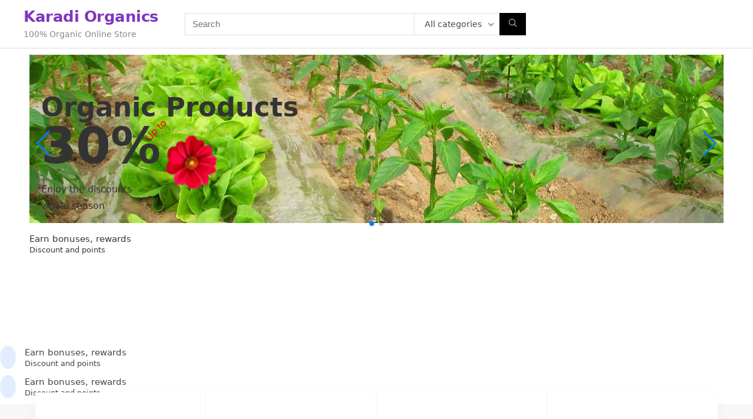

--- FILE ---
content_type: text/html; charset=UTF-8
request_url: https://www.karadiorganics.com/?add-to-cart=5824
body_size: 46224
content:
    <!DOCTYPE html>
<html lang="en-US">
<head>
<meta charset="UTF-8" />
<meta name="viewport" content="width=device-width, initial-scale=1.0" />
<!-- feeds & pingback -->
<link rel="profile" href="http://gmpg.org/xfn/11" />
<link rel="pingback" href="https://www.karadiorganics.com/xmlrpc.php" />
<meta name='robots' content='index, follow, max-image-preview:large, max-snippet:-1, max-video-preview:-1' />

	<!-- This site is optimized with the Yoast SEO plugin v25.5 - https://yoast.com/wordpress/plugins/seo/ -->
	<title>Karadi Organics - 100% Organic Online Store</title>
	<meta name="description" content="Wide selection of Karadi Organics products ranging from organic herbs, spinach, cold pressed oil, A2 ghee, cow dung, herbs &amp; more at low price." />
	<link rel="canonical" href="https://www.karadiorganics.com/" />
	<meta property="og:locale" content="en_US" />
	<meta property="og:type" content="website" />
	<meta property="og:title" content="Karadi Organics - 100% Organic Online Store" />
	<meta property="og:description" content="Wide selection of Karadi Organics products ranging from organic herbs, spinach, cold pressed oil, A2 ghee, cow dung, herbs &amp; more at low price." />
	<meta property="og:url" content="https://www.karadiorganics.com/" />
	<meta property="og:site_name" content="Karadi Organics" />
	<meta property="article:modified_time" content="2022-12-23T06:41:19+00:00" />
	<meta property="og:image" content="https://www.karadiorganics.com/wp-content/uploads/2019/03/maxresdefault.jpg" />
	<meta property="og:image:width" content="1280" />
	<meta property="og:image:height" content="720" />
	<meta property="og:image:type" content="image/jpeg" />
	<meta name="twitter:card" content="summary_large_image" />
	<script type="application/ld+json" class="yoast-schema-graph">{"@context":"https://schema.org","@graph":[{"@type":"WebPage","@id":"https://www.karadiorganics.com/","url":"https://www.karadiorganics.com/","name":"Karadi Organics - 100% Organic Online Store","isPartOf":{"@id":"https://www.karadiorganics.com/#website"},"about":{"@id":"https://www.karadiorganics.com/#organization"},"primaryImageOfPage":{"@id":"https://www.karadiorganics.com/#primaryimage"},"image":{"@id":"https://www.karadiorganics.com/#primaryimage"},"thumbnailUrl":"https://www.karadiorganics.com/wp-content/uploads/2019/03/maxresdefault.jpg","datePublished":"2022-06-26T19:22:23+00:00","dateModified":"2022-12-23T06:41:19+00:00","description":"Wide selection of Karadi Organics products ranging from organic herbs, spinach, cold pressed oil, A2 ghee, cow dung, herbs & more at low price.","breadcrumb":{"@id":"https://www.karadiorganics.com/#breadcrumb"},"inLanguage":"en-US","potentialAction":[{"@type":"ReadAction","target":["https://www.karadiorganics.com/"]}]},{"@type":"ImageObject","inLanguage":"en-US","@id":"https://www.karadiorganics.com/#primaryimage","url":"https://www.karadiorganics.com/wp-content/uploads/2019/03/maxresdefault.jpg","contentUrl":"https://www.karadiorganics.com/wp-content/uploads/2019/03/maxresdefault.jpg","width":1280,"height":720},{"@type":"BreadcrumbList","@id":"https://www.karadiorganics.com/#breadcrumb","itemListElement":[{"@type":"ListItem","position":1,"name":"Home"}]},{"@type":"WebSite","@id":"https://www.karadiorganics.com/#website","url":"https://www.karadiorganics.com/","name":"Karadi Organics","description":"100% Organic Online Store","publisher":{"@id":"https://www.karadiorganics.com/#organization"},"potentialAction":[{"@type":"SearchAction","target":{"@type":"EntryPoint","urlTemplate":"https://www.karadiorganics.com/?s={search_term_string}"},"query-input":{"@type":"PropertyValueSpecification","valueRequired":true,"valueName":"search_term_string"}}],"inLanguage":"en-US"},{"@type":"Organization","@id":"https://www.karadiorganics.com/#organization","name":"Karadi Organics","url":"https://www.karadiorganics.com/","logo":{"@type":"ImageObject","inLanguage":"en-US","@id":"https://www.karadiorganics.com/#/schema/logo/image/","url":"https://www.karadiorganics.com/wp-content/uploads/2022/12/karadi-organics-logo.png","contentUrl":"https://www.karadiorganics.com/wp-content/uploads/2022/12/karadi-organics-logo.png","width":614,"height":227,"caption":"Karadi Organics"},"image":{"@id":"https://www.karadiorganics.com/#/schema/logo/image/"}}]}</script>
	<!-- / Yoast SEO plugin. -->


<link rel="alternate" type="application/rss+xml" title="Karadi Organics &raquo; Feed" href="https://www.karadiorganics.com/feed/" />
<link rel="alternate" type="application/rss+xml" title="Karadi Organics &raquo; Comments Feed" href="https://www.karadiorganics.com/comments/feed/" />
<link rel="alternate" title="oEmbed (JSON)" type="application/json+oembed" href="https://www.karadiorganics.com/wp-json/oembed/1.0/embed?url=https%3A%2F%2Fwww.karadiorganics.com%2F" />
<link rel="alternate" title="oEmbed (XML)" type="text/xml+oembed" href="https://www.karadiorganics.com/wp-json/oembed/1.0/embed?url=https%3A%2F%2Fwww.karadiorganics.com%2F&#038;format=xml" />
<style id='wp-img-auto-sizes-contain-inline-css' type='text/css'>
img:is([sizes=auto i],[sizes^="auto," i]){contain-intrinsic-size:3000px 1500px}
/*# sourceURL=wp-img-auto-sizes-contain-inline-css */
</style>
<style id='wp-emoji-styles-inline-css' type='text/css'>

	img.wp-smiley, img.emoji {
		display: inline !important;
		border: none !important;
		box-shadow: none !important;
		height: 1em !important;
		width: 1em !important;
		margin: 0 0.07em !important;
		vertical-align: -0.1em !important;
		background: none !important;
		padding: 0 !important;
	}
/*# sourceURL=wp-emoji-styles-inline-css */
</style>
<link rel='stylesheet' id='wp-block-library-css' href='https://www.karadiorganics.com/wp-includes/css/dist/block-library/style.min.css?ver=6.9' type='text/css' media='all' />
<style id='wp-block-group-inline-css' type='text/css'>
.wp-block-group{box-sizing:border-box}:where(.wp-block-group.wp-block-group-is-layout-constrained){position:relative}
/*# sourceURL=https://www.karadiorganics.com/wp-includes/blocks/group/style.min.css */
</style>
<link rel='stylesheet' id='wc-blocks-style-css' href='https://www.karadiorganics.com/wp-content/plugins/woocommerce/assets/client/blocks/wc-blocks.css?ver=wc-10.0.2' type='text/css' media='all' />
<style id='global-styles-inline-css' type='text/css'>
:root{--wp--preset--aspect-ratio--square: 1;--wp--preset--aspect-ratio--4-3: 4/3;--wp--preset--aspect-ratio--3-4: 3/4;--wp--preset--aspect-ratio--3-2: 3/2;--wp--preset--aspect-ratio--2-3: 2/3;--wp--preset--aspect-ratio--16-9: 16/9;--wp--preset--aspect-ratio--9-16: 9/16;--wp--preset--color--black: #000000;--wp--preset--color--cyan-bluish-gray: #abb8c3;--wp--preset--color--white: #ffffff;--wp--preset--color--pale-pink: #f78da7;--wp--preset--color--vivid-red: #cf2e2e;--wp--preset--color--luminous-vivid-orange: #ff6900;--wp--preset--color--luminous-vivid-amber: #fcb900;--wp--preset--color--light-green-cyan: #7bdcb5;--wp--preset--color--vivid-green-cyan: #00d084;--wp--preset--color--pale-cyan-blue: #8ed1fc;--wp--preset--color--vivid-cyan-blue: #0693e3;--wp--preset--color--vivid-purple: #9b51e0;--wp--preset--color--main: var(--rehub-main-color);--wp--preset--color--secondary: var(--rehub-sec-color);--wp--preset--color--buttonmain: var(--rehub-main-btn-bg);--wp--preset--color--cyan-grey: #abb8c3;--wp--preset--color--orange-light: #fcb900;--wp--preset--color--red: #cf2e2e;--wp--preset--color--red-bright: #f04057;--wp--preset--color--vivid-green: #00d084;--wp--preset--color--orange: #ff6900;--wp--preset--color--blue: #0693e3;--wp--preset--gradient--vivid-cyan-blue-to-vivid-purple: linear-gradient(135deg,rgb(6,147,227) 0%,rgb(155,81,224) 100%);--wp--preset--gradient--light-green-cyan-to-vivid-green-cyan: linear-gradient(135deg,rgb(122,220,180) 0%,rgb(0,208,130) 100%);--wp--preset--gradient--luminous-vivid-amber-to-luminous-vivid-orange: linear-gradient(135deg,rgb(252,185,0) 0%,rgb(255,105,0) 100%);--wp--preset--gradient--luminous-vivid-orange-to-vivid-red: linear-gradient(135deg,rgb(255,105,0) 0%,rgb(207,46,46) 100%);--wp--preset--gradient--very-light-gray-to-cyan-bluish-gray: linear-gradient(135deg,rgb(238,238,238) 0%,rgb(169,184,195) 100%);--wp--preset--gradient--cool-to-warm-spectrum: linear-gradient(135deg,rgb(74,234,220) 0%,rgb(151,120,209) 20%,rgb(207,42,186) 40%,rgb(238,44,130) 60%,rgb(251,105,98) 80%,rgb(254,248,76) 100%);--wp--preset--gradient--blush-light-purple: linear-gradient(135deg,rgb(255,206,236) 0%,rgb(152,150,240) 100%);--wp--preset--gradient--blush-bordeaux: linear-gradient(135deg,rgb(254,205,165) 0%,rgb(254,45,45) 50%,rgb(107,0,62) 100%);--wp--preset--gradient--luminous-dusk: linear-gradient(135deg,rgb(255,203,112) 0%,rgb(199,81,192) 50%,rgb(65,88,208) 100%);--wp--preset--gradient--pale-ocean: linear-gradient(135deg,rgb(255,245,203) 0%,rgb(182,227,212) 50%,rgb(51,167,181) 100%);--wp--preset--gradient--electric-grass: linear-gradient(135deg,rgb(202,248,128) 0%,rgb(113,206,126) 100%);--wp--preset--gradient--midnight: linear-gradient(135deg,rgb(2,3,129) 0%,rgb(40,116,252) 100%);--wp--preset--font-size--small: 13px;--wp--preset--font-size--medium: 20px;--wp--preset--font-size--large: 36px;--wp--preset--font-size--x-large: 42px;--wp--preset--font-family--system-font: -apple-system,BlinkMacSystemFont,"Segoe UI",Roboto,Oxygen-Sans,Ubuntu,Cantarell,"Helvetica Neue",sans-serif;--wp--preset--font-family--rh-nav-font: var(--rehub-nav-font,-apple-system,BlinkMacSystemFont,"Segoe UI",Roboto,Oxygen-Sans,Ubuntu,Cantarell,"Helvetica Neue",sans-serif);--wp--preset--font-family--rh-head-font: var(--rehub-head-font,-apple-system,BlinkMacSystemFont,"Segoe UI",Roboto,Oxygen-Sans,Ubuntu,Cantarell,"Helvetica Neue",sans-serif);--wp--preset--font-family--rh-btn-font: var(--rehub-btn-font,-apple-system,BlinkMacSystemFont,"Segoe UI",Roboto,Oxygen-Sans,Ubuntu,Cantarell,"Helvetica Neue",sans-serif);--wp--preset--font-family--rh-body-font: var(--rehub-body-font,-apple-system,BlinkMacSystemFont,"Segoe UI",Roboto,Oxygen-Sans,Ubuntu,Cantarell,"Helvetica Neue",sans-serif);--wp--preset--spacing--20: 0.44rem;--wp--preset--spacing--30: 0.67rem;--wp--preset--spacing--40: 1rem;--wp--preset--spacing--50: 1.5rem;--wp--preset--spacing--60: 2.25rem;--wp--preset--spacing--70: 3.38rem;--wp--preset--spacing--80: 5.06rem;--wp--preset--shadow--natural: 6px 6px 9px rgba(0, 0, 0, 0.2);--wp--preset--shadow--deep: 12px 12px 50px rgba(0, 0, 0, 0.4);--wp--preset--shadow--sharp: 6px 6px 0px rgba(0, 0, 0, 0.2);--wp--preset--shadow--outlined: 6px 6px 0px -3px rgb(255, 255, 255), 6px 6px rgb(0, 0, 0);--wp--preset--shadow--crisp: 6px 6px 0px rgb(0, 0, 0);}:root { --wp--style--global--content-size: 760px;--wp--style--global--wide-size: 900px; }:where(body) { margin: 0; }.wp-site-blocks > .alignleft { float: left; margin-right: 2em; }.wp-site-blocks > .alignright { float: right; margin-left: 2em; }.wp-site-blocks > .aligncenter { justify-content: center; margin-left: auto; margin-right: auto; }:where(.is-layout-flex){gap: 0.5em;}:where(.is-layout-grid){gap: 0.5em;}.is-layout-flow > .alignleft{float: left;margin-inline-start: 0;margin-inline-end: 2em;}.is-layout-flow > .alignright{float: right;margin-inline-start: 2em;margin-inline-end: 0;}.is-layout-flow > .aligncenter{margin-left: auto !important;margin-right: auto !important;}.is-layout-constrained > .alignleft{float: left;margin-inline-start: 0;margin-inline-end: 2em;}.is-layout-constrained > .alignright{float: right;margin-inline-start: 2em;margin-inline-end: 0;}.is-layout-constrained > .aligncenter{margin-left: auto !important;margin-right: auto !important;}.is-layout-constrained > :where(:not(.alignleft):not(.alignright):not(.alignfull)){max-width: var(--wp--style--global--content-size);margin-left: auto !important;margin-right: auto !important;}.is-layout-constrained > .alignwide{max-width: var(--wp--style--global--wide-size);}body .is-layout-flex{display: flex;}.is-layout-flex{flex-wrap: wrap;align-items: center;}.is-layout-flex > :is(*, div){margin: 0;}body .is-layout-grid{display: grid;}.is-layout-grid > :is(*, div){margin: 0;}body{padding-top: 0px;padding-right: 0px;padding-bottom: 0px;padding-left: 0px;}a:where(:not(.wp-element-button)){text-decoration: none;}h1{font-size: 29px;line-height: 34px;margin-top: 10px;margin-bottom: 31px;}h2{font-size: 25px;line-height: 31px;margin-top: 10px;margin-bottom: 31px;}h3{font-size: 20px;line-height: 28px;margin-top: 10px;margin-bottom: 25px;}h4{font-size: 18px;line-height: 24px;margin-top: 10px;margin-bottom: 18px;}h5{font-size: 16px;line-height: 20px;margin-top: 10px;margin-bottom: 15px;}h6{font-size: 14px;line-height: 20px;margin-top: 0px;margin-bottom: 10px;}:root :where(.wp-element-button, .wp-block-button__link){background-color: #32373c;border-width: 0;color: #fff;font-family: inherit;font-size: inherit;font-style: inherit;font-weight: inherit;letter-spacing: inherit;line-height: inherit;padding-top: calc(0.667em + 2px);padding-right: calc(1.333em + 2px);padding-bottom: calc(0.667em + 2px);padding-left: calc(1.333em + 2px);text-decoration: none;text-transform: inherit;}.has-black-color{color: var(--wp--preset--color--black) !important;}.has-cyan-bluish-gray-color{color: var(--wp--preset--color--cyan-bluish-gray) !important;}.has-white-color{color: var(--wp--preset--color--white) !important;}.has-pale-pink-color{color: var(--wp--preset--color--pale-pink) !important;}.has-vivid-red-color{color: var(--wp--preset--color--vivid-red) !important;}.has-luminous-vivid-orange-color{color: var(--wp--preset--color--luminous-vivid-orange) !important;}.has-luminous-vivid-amber-color{color: var(--wp--preset--color--luminous-vivid-amber) !important;}.has-light-green-cyan-color{color: var(--wp--preset--color--light-green-cyan) !important;}.has-vivid-green-cyan-color{color: var(--wp--preset--color--vivid-green-cyan) !important;}.has-pale-cyan-blue-color{color: var(--wp--preset--color--pale-cyan-blue) !important;}.has-vivid-cyan-blue-color{color: var(--wp--preset--color--vivid-cyan-blue) !important;}.has-vivid-purple-color{color: var(--wp--preset--color--vivid-purple) !important;}.has-main-color{color: var(--wp--preset--color--main) !important;}.has-secondary-color{color: var(--wp--preset--color--secondary) !important;}.has-buttonmain-color{color: var(--wp--preset--color--buttonmain) !important;}.has-cyan-grey-color{color: var(--wp--preset--color--cyan-grey) !important;}.has-orange-light-color{color: var(--wp--preset--color--orange-light) !important;}.has-red-color{color: var(--wp--preset--color--red) !important;}.has-red-bright-color{color: var(--wp--preset--color--red-bright) !important;}.has-vivid-green-color{color: var(--wp--preset--color--vivid-green) !important;}.has-orange-color{color: var(--wp--preset--color--orange) !important;}.has-blue-color{color: var(--wp--preset--color--blue) !important;}.has-black-background-color{background-color: var(--wp--preset--color--black) !important;}.has-cyan-bluish-gray-background-color{background-color: var(--wp--preset--color--cyan-bluish-gray) !important;}.has-white-background-color{background-color: var(--wp--preset--color--white) !important;}.has-pale-pink-background-color{background-color: var(--wp--preset--color--pale-pink) !important;}.has-vivid-red-background-color{background-color: var(--wp--preset--color--vivid-red) !important;}.has-luminous-vivid-orange-background-color{background-color: var(--wp--preset--color--luminous-vivid-orange) !important;}.has-luminous-vivid-amber-background-color{background-color: var(--wp--preset--color--luminous-vivid-amber) !important;}.has-light-green-cyan-background-color{background-color: var(--wp--preset--color--light-green-cyan) !important;}.has-vivid-green-cyan-background-color{background-color: var(--wp--preset--color--vivid-green-cyan) !important;}.has-pale-cyan-blue-background-color{background-color: var(--wp--preset--color--pale-cyan-blue) !important;}.has-vivid-cyan-blue-background-color{background-color: var(--wp--preset--color--vivid-cyan-blue) !important;}.has-vivid-purple-background-color{background-color: var(--wp--preset--color--vivid-purple) !important;}.has-main-background-color{background-color: var(--wp--preset--color--main) !important;}.has-secondary-background-color{background-color: var(--wp--preset--color--secondary) !important;}.has-buttonmain-background-color{background-color: var(--wp--preset--color--buttonmain) !important;}.has-cyan-grey-background-color{background-color: var(--wp--preset--color--cyan-grey) !important;}.has-orange-light-background-color{background-color: var(--wp--preset--color--orange-light) !important;}.has-red-background-color{background-color: var(--wp--preset--color--red) !important;}.has-red-bright-background-color{background-color: var(--wp--preset--color--red-bright) !important;}.has-vivid-green-background-color{background-color: var(--wp--preset--color--vivid-green) !important;}.has-orange-background-color{background-color: var(--wp--preset--color--orange) !important;}.has-blue-background-color{background-color: var(--wp--preset--color--blue) !important;}.has-black-border-color{border-color: var(--wp--preset--color--black) !important;}.has-cyan-bluish-gray-border-color{border-color: var(--wp--preset--color--cyan-bluish-gray) !important;}.has-white-border-color{border-color: var(--wp--preset--color--white) !important;}.has-pale-pink-border-color{border-color: var(--wp--preset--color--pale-pink) !important;}.has-vivid-red-border-color{border-color: var(--wp--preset--color--vivid-red) !important;}.has-luminous-vivid-orange-border-color{border-color: var(--wp--preset--color--luminous-vivid-orange) !important;}.has-luminous-vivid-amber-border-color{border-color: var(--wp--preset--color--luminous-vivid-amber) !important;}.has-light-green-cyan-border-color{border-color: var(--wp--preset--color--light-green-cyan) !important;}.has-vivid-green-cyan-border-color{border-color: var(--wp--preset--color--vivid-green-cyan) !important;}.has-pale-cyan-blue-border-color{border-color: var(--wp--preset--color--pale-cyan-blue) !important;}.has-vivid-cyan-blue-border-color{border-color: var(--wp--preset--color--vivid-cyan-blue) !important;}.has-vivid-purple-border-color{border-color: var(--wp--preset--color--vivid-purple) !important;}.has-main-border-color{border-color: var(--wp--preset--color--main) !important;}.has-secondary-border-color{border-color: var(--wp--preset--color--secondary) !important;}.has-buttonmain-border-color{border-color: var(--wp--preset--color--buttonmain) !important;}.has-cyan-grey-border-color{border-color: var(--wp--preset--color--cyan-grey) !important;}.has-orange-light-border-color{border-color: var(--wp--preset--color--orange-light) !important;}.has-red-border-color{border-color: var(--wp--preset--color--red) !important;}.has-red-bright-border-color{border-color: var(--wp--preset--color--red-bright) !important;}.has-vivid-green-border-color{border-color: var(--wp--preset--color--vivid-green) !important;}.has-orange-border-color{border-color: var(--wp--preset--color--orange) !important;}.has-blue-border-color{border-color: var(--wp--preset--color--blue) !important;}.has-vivid-cyan-blue-to-vivid-purple-gradient-background{background: var(--wp--preset--gradient--vivid-cyan-blue-to-vivid-purple) !important;}.has-light-green-cyan-to-vivid-green-cyan-gradient-background{background: var(--wp--preset--gradient--light-green-cyan-to-vivid-green-cyan) !important;}.has-luminous-vivid-amber-to-luminous-vivid-orange-gradient-background{background: var(--wp--preset--gradient--luminous-vivid-amber-to-luminous-vivid-orange) !important;}.has-luminous-vivid-orange-to-vivid-red-gradient-background{background: var(--wp--preset--gradient--luminous-vivid-orange-to-vivid-red) !important;}.has-very-light-gray-to-cyan-bluish-gray-gradient-background{background: var(--wp--preset--gradient--very-light-gray-to-cyan-bluish-gray) !important;}.has-cool-to-warm-spectrum-gradient-background{background: var(--wp--preset--gradient--cool-to-warm-spectrum) !important;}.has-blush-light-purple-gradient-background{background: var(--wp--preset--gradient--blush-light-purple) !important;}.has-blush-bordeaux-gradient-background{background: var(--wp--preset--gradient--blush-bordeaux) !important;}.has-luminous-dusk-gradient-background{background: var(--wp--preset--gradient--luminous-dusk) !important;}.has-pale-ocean-gradient-background{background: var(--wp--preset--gradient--pale-ocean) !important;}.has-electric-grass-gradient-background{background: var(--wp--preset--gradient--electric-grass) !important;}.has-midnight-gradient-background{background: var(--wp--preset--gradient--midnight) !important;}.has-small-font-size{font-size: var(--wp--preset--font-size--small) !important;}.has-medium-font-size{font-size: var(--wp--preset--font-size--medium) !important;}.has-large-font-size{font-size: var(--wp--preset--font-size--large) !important;}.has-x-large-font-size{font-size: var(--wp--preset--font-size--x-large) !important;}.has-system-font-font-family{font-family: var(--wp--preset--font-family--system-font) !important;}.has-rh-nav-font-font-family{font-family: var(--wp--preset--font-family--rh-nav-font) !important;}.has-rh-head-font-font-family{font-family: var(--wp--preset--font-family--rh-head-font) !important;}.has-rh-btn-font-font-family{font-family: var(--wp--preset--font-family--rh-btn-font) !important;}.has-rh-body-font-font-family{font-family: var(--wp--preset--font-family--rh-body-font) !important;}
/*# sourceURL=global-styles-inline-css */
</style>

<link rel='stylesheet' id='contact-form-7-css' href='https://www.karadiorganics.com/wp-content/plugins/contact-form-7/includes/css/styles.css?ver=6.1' type='text/css' media='all' />
<style id='greenshift-post-css-inline-css' type='text/css'>
@font-face{font-family:swiper-icons;src:url("data:application/font-woff;charset=utf-8;base64, [base64]//wADZ2x5ZgAAAywAAADMAAAD2MHtryVoZWFkAAABbAAAADAAAAA2E2+eoWhoZWEAAAGcAAAAHwAAACQC9gDzaG10eAAAAigAAAAZAAAArgJkABFsb2NhAAAC0AAAAFoAAABaFQAUGG1heHAAAAG8AAAAHwAAACAAcABAbmFtZQAAA/gAAAE5AAACXvFdBwlwb3N0AAAFNAAAAGIAAACE5s74hXjaY2BkYGAAYpf5Hu/j+W2+MnAzMYDAzaX6QjD6/4//Bxj5GA8AuRwMYGkAPywL13jaY2BkYGA88P8Agx4j+/8fQDYfA1AEBWgDAIB2BOoAeNpjYGRgYNBh4GdgYgABEMnIABJzYNADCQAACWgAsQB42mNgYfzCOIGBlYGB0YcxjYGBwR1Kf2WQZGhhYGBiYGVmgAFGBiQQkOaawtDAoMBQxXjg/wEGPcYDDA4wNUA2CCgwsAAAO4EL6gAAeNpj2M0gyAACqxgGNWBkZ2D4/wMA+xkDdgAAAHjaY2BgYGaAYBkGRgYQiAHyGMF8FgYHIM3DwMHABGQrMOgyWDLEM1T9/w8UBfEMgLzE////P/5//f/V/xv+r4eaAAeMbAxwIUYmIMHEgKYAYjUcsDAwsLKxc3BycfPw8jEQA/[base64]/uznmfPFBNODM2K7MTQ45YEAZqGP81AmGGcF3iPqOop0r1SPTaTbVkfUe4HXj97wYE+yNwWYxwWu4v1ugWHgo3S1XdZEVqWM7ET0cfnLGxWfkgR42o2PvWrDMBSFj/IHLaF0zKjRgdiVMwScNRAoWUoH78Y2icB/yIY09An6AH2Bdu/UB+yxopYshQiEvnvu0dURgDt8QeC8PDw7Fpji3fEA4z/PEJ6YOB5hKh4dj3EvXhxPqH/SKUY3rJ7srZ4FZnh1PMAtPhwP6fl2PMJMPDgeQ4rY8YT6Gzao0eAEA409DuggmTnFnOcSCiEiLMgxCiTI6Cq5DZUd3Qmp10vO0LaLTd2cjN4fOumlc7lUYbSQcZFkutRG7g6JKZKy0RmdLY680CDnEJ+UMkpFFe1RN7nxdVpXrC4aTtnaurOnYercZg2YVmLN/d/gczfEimrE/fs/bOuq29Zmn8tloORaXgZgGa78yO9/cnXm2BpaGvq25Dv9S4E9+5SIc9PqupJKhYFSSl47+Qcr1mYNAAAAeNptw0cKwkAAAMDZJA8Q7OUJvkLsPfZ6zFVERPy8qHh2YER+3i/BP83vIBLLySsoKimrqKqpa2hp6+jq6RsYGhmbmJqZSy0sraxtbO3sHRydnEMU4uR6yx7JJXveP7WrDycAAAAAAAH//wACeNpjYGRgYOABYhkgZgJCZgZNBkYGLQZtIJsFLMYAAAw3ALgAeNolizEKgDAQBCchRbC2sFER0YD6qVQiBCv/H9ezGI6Z5XBAw8CBK/m5iQQVauVbXLnOrMZv2oLdKFa8Pjuru2hJzGabmOSLzNMzvutpB3N42mNgZGBg4GKQYzBhYMxJLMlj4GBgAYow/P/PAJJhLM6sSoWKfWCAAwDAjgbRAAB42mNgYGBkAIIbCZo5IPrmUn0hGA0AO8EFTQAA");font-weight:400;font-style:normal}:root{--swiper-theme-color:#007aff}.swiper,.swiper-wrapper{position:relative;z-index:1}.swiper{margin-left:auto;margin-right:auto;overflow:hidden;list-style:none;padding:0}.swiper-vertical>.swiper-wrapper{flex-direction:column}.swiper-wrapper{width:100%;height:100%;display:flex;transition-property:transform;box-sizing:content-box}.swiper-android .swiper-slide,.swiper-wrapper{transform:translate3d(0,0,0)}.swiper-pointer-events{touch-action:pan-y}.swiper-pointer-events.swiper-vertical{touch-action:pan-x}.swiper-slide{flex-shrink:0;width:100%;height:100%;position:relative;transition-property:transform}.swiper-slide-invisible-blank{visibility:hidden}.swiper-autoheight,.swiper-autoheight .swiper-slide{height:auto}.swiper-autoheight .swiper-wrapper{align-items:flex-start;transition-property:transform,height}.swiper-3d,.swiper-3d.swiper-css-mode .swiper-wrapper{perspective:1200px}.swiper-3d .swiper-cube-shadow,.swiper-3d .swiper-slide,.swiper-3d .swiper-slide-shadow,.swiper-3d .swiper-slide-shadow-bottom,.swiper-3d .swiper-slide-shadow-left,.swiper-3d .swiper-slide-shadow-right,.swiper-3d .swiper-slide-shadow-top,.swiper-3d .swiper-wrapper{transform-style:preserve-3d}.swiper-3d .swiper-slide-shadow,.swiper-3d .swiper-slide-shadow-bottom,.swiper-3d .swiper-slide-shadow-left,.swiper-3d .swiper-slide-shadow-right,.swiper-3d .swiper-slide-shadow-top{position:absolute;left:0;top:0;width:100%;height:100%;pointer-events:none;z-index:10}.swiper-3d .swiper-slide-shadow{background:rgba(0,0,0,.15)}.swiper-3d .swiper-slide-shadow-left{background-image:linear-gradient(to left,rgba(0,0,0,.5),transparent)}.swiper-3d .swiper-slide-shadow-right{background-image:linear-gradient(to right,rgba(0,0,0,.5),transparent)}.swiper-3d .swiper-slide-shadow-top{background-image:linear-gradient(to top,rgba(0,0,0,.5),transparent)}.swiper-3d .swiper-slide-shadow-bottom{background-image:linear-gradient(to bottom,rgba(0,0,0,.5),transparent)}.swiper-css-mode>.swiper-wrapper{overflow:auto;scrollbar-width:none;-ms-overflow-style:none}.swiper-css-mode>.swiper-wrapper::-webkit-scrollbar{display:none}.swiper-css-mode>.swiper-wrapper>.swiper-slide{scroll-snap-align:start start}.swiper-horizontal.swiper-css-mode>.swiper-wrapper{scroll-snap-type:x mandatory}.swiper-vertical.swiper-css-mode>.swiper-wrapper{scroll-snap-type:y mandatory}.swiper-centered>.swiper-wrapper::before{content:'';flex-shrink:0;order:9999}.swiper-centered.swiper-horizontal>.swiper-wrapper>.swiper-slide:first-child{margin-inline-start:var(--swiper-centered-offset-before)}.swiper-centered.swiper-horizontal>.swiper-wrapper::before{height:100%;min-height:1px;width:var(--swiper-centered-offset-after)}.swiper-centered.swiper-vertical>.swiper-wrapper>.swiper-slide:first-child{margin-block-start:var(--swiper-centered-offset-before)}.swiper-centered.swiper-vertical>.swiper-wrapper::before{width:100%;min-width:1px;height:var(--swiper-centered-offset-after)}.swiper-centered>.swiper-wrapper>.swiper-slide{scroll-snap-align:center center}.swiper-virtual.swiper-css-mode .swiper-wrapper::after{content:'';position:absolute;left:0;top:0;pointer-events:none}.swiper-virtual.swiper-css-mode.swiper-horizontal .swiper-wrapper::after{height:1px;width:var(--swiper-virtual-size)}.swiper-virtual.swiper-css-mode.swiper-vertical .swiper-wrapper::after{width:1px;height:var(--swiper-virtual-size)}:root{--swiper-navigation-size:44px}.swiper-button-next,.swiper-button-prev{position:absolute;top:50%;width:calc(var(--swiper-navigation-size)/44*27);height:var(--swiper-navigation-size);margin-top:calc(0px - (var(--swiper-navigation-size)/2));z-index:10;cursor:pointer;display:flex;align-items:center;justify-content:center;color:var(--swiper-navigation-color,var(--swiper-theme-color))}.swiper-button-next.swiper-button-disabled,.swiper-button-prev.swiper-button-disabled{opacity:.35;cursor:auto;pointer-events:none}.swiper-button-next:after,.swiper-button-prev:after{font-family:swiper-icons;font-size:var(--swiper-navigation-size);text-transform:none!important;letter-spacing:0;font-variant:initial;line-height:1}.swiper-button-prev,.swiper-rtl .swiper-button-next{left:10px;right:auto}.swiper-button-prev:after,.swiper-rtl .swiper-button-next:after{content:'prev'}.swiper-button-next,.swiper-rtl .swiper-button-prev{right:10px;left:auto}.swiper-button-next:after,.swiper-rtl .swiper-button-prev:after{content:'next'}.swiper-button-lock{display:none}.swiper-pagination{position:absolute;text-align:center;transition:.3s opacity;transform:translate3d(0,0,0);z-index:10}.swiper-pagination.swiper-pagination-hidden{opacity:0}.swiper-horizontal>.swiper-pagination-bullets,.swiper-pagination-bullets.swiper-pagination-horizontal,.swiper-pagination-custom,.swiper-pagination-fraction{bottom:10px;left:0;width:100%;line-height:0}.swiper-pagination-bullet{width:8px;height:8px;display:inline-block;border-radius:50%;background:var(--swiper-pagination-bullet-inactive-color,#000);opacity:.2}button.swiper-pagination-bullet{border:0;margin:0;padding:0;box-shadow:none;-webkit-appearance:none;appearance:none}.swiper-pagination-clickable .swiper-pagination-bullet{cursor:pointer}.swiper-pagination-bullet:only-child{display:none!important}.swiper-pagination-bullet-active{opacity:1;background:var(--swiper-pagination-color,var(--swiper-theme-color))}.swiper-pagination-vertical.swiper-pagination-bullets,.swiper-vertical>.swiper-pagination-bullets{right:10px;top:50%;transform:translate3d(0,-50%,0)}.swiper-pagination-vertical.swiper-pagination-bullets .swiper-pagination-bullet,.swiper-vertical>.swiper-pagination-bullets .swiper-pagination-bullet{margin:var(--swiper-pagination-bullet-vertical-gap,6px) 0;display:block}.swiper-horizontal>.swiper-pagination-bullets .swiper-pagination-bullet,.swiper-pagination-horizontal.swiper-pagination-bullets .swiper-pagination-bullet{margin:0 var(--swiper-pagination-bullet-horizontal-gap,4px)}.swiper-pagination-lock{display:none}.swiper-zoom-container{width:100%;height:100%;display:flex;justify-content:center;align-items:center;text-align:center}.swiper-zoom-container>canvas,.swiper-zoom-container>img,.swiper-zoom-container>svg{max-width:100%;max-height:100%;object-fit:contain}.swiper-slide-zoomed{cursor:move}.swiper-scrollbar{border-radius:10px;position:relative;background:rgba(0,0,0,.1)}.swiper-scrollbar-drag{height:100%;width:100%;position:relative;background:rgba(0,0,0,.5);border-radius:10px;left:0;top:0}.swiper-scrollbar-cursor-drag{cursor:move}.swiper-scrollbar-lock{display:none}.swiper .swiper-notification{position:absolute;left:0;top:0;pointer-events:none;opacity:0;z-index:-1000}.swiper-free-mode>.swiper-wrapper{transition-timing-function:ease-out;margin:0 auto}.swiper-grid>.swiper-wrapper{flex-wrap:wrap}.swiper-grid-column>.swiper-wrapper{flex-wrap:wrap;flex-direction:column}.swiper-fade.swiper-free-mode .swiper-slide{transition-timing-function:ease-out}.swiper-cards .swiper-slide,.swiper-creative .swiper-slide{-webkit-backface-visibility:hidden;backface-visibility:hidden;overflow:hidden}.swiper-creative .swiper-slide{transition-property:transform,opacity,height}.swiper-cards{overflow:visible}.swiper-cards .swiper-slide{transform-origin:center bottom}#gspb_heading-id-gsbp-a999cfd2-add0,#gspb_heading-id-gsbp-a999cfd2-add0 .wp-block{font-size:45px;line-height:50px;font-weight:700!important}#gspb_heading-id-gsbp-92d0ad89-e814,#gspb_heading-id-gsbp-92d0ad89-e814 .wp-block{font-size:85px;line-height:80px;font-weight:700!important}#gspb_heading-id-gsbp-92d0ad89-e814{margin-bottom:20px}#gspb_heading-id-gsbp-2ab8d8d7-8a36,#gspb_heading-id-gsbp-2ab8d8d7-8a36 .wp-block{font-weight:400!important;color:red}#gspb_heading-id-gsbp-2ab8d8d7-8a36{transform:rotateZ(-44deg)}body.gspb-bodyfront #gspb_heading-id-gsbp-2ab8d8d7-8a36{position:absolute;top:64px;left:194px}#gspb_heading-id-gsbp-5395d4cc-8cd8,#gspb_heading-id-gsbp-5395d4cc-8cd8 .wp-block,#gspb_heading-id-gsbp-ef7c6473-41d9,#gspb_heading-id-gsbp-ef7c6473-41d9 .wp-block{font-weight:400!important}#gspb_image-id-gsbp-6c97cc8e-7f71 img{vertical-align:top;display:inline-block;transition:all 1s cubic-bezier(.165,.84,.44,1)}body.gspb-bodyfront #gspb_image-id-gsbp-6c97cc8e-7f71{position:absolute;z-index:6;top:80px;left:220px}.swiper-slide-active #gspb_image-id-gsbp-6c97cc8e-7f71 img{transform:rotateZ(180deg)}#gspb_col-id-gsbp-45995716-13ec.gspb_row__col--12{width:100%}@media (max-width:575.98px){#gspb_col-id-gsbp-45995716-13ec.gspb_row__col--12{width:100%}}.gspb_row.wp-block-greenshift-blocks-row #gspb_col-id-gsbp-45995716-13ec.gspb_row__col--12{margin-top:50px}#gspb_row-id-gsbp-211eaf9c-4ee1.gspb_row{justify-content:space-between;margin-top:0;margin-bottom:0;position:relative;display:flex;flex-wrap:wrap}#gspb_row-id-gsbp-211eaf9c-4ee1.gspb_row>.gspb_row__content{display:flex;justify-content:space-between;margin:0 auto;width:100%;flex-wrap:wrap}#gspb_row-id-gsbp-106e2c4d-6490.gspb_row div[class^=gspb_row__col],#gspb_row-id-gsbp-19a4a9c7-108a.gspb_row div[class^=gspb_row__col],#gspb_row-id-gsbp-211eaf9c-4ee1.gspb_row div[class^=gspb_row__col]{flex-direction:column;position:relative}#gspb_row-id-gsbp-211eaf9c-4ee1.gspb_row .gspb_row__col--1,#gspb_row-id-gsbp-211eaf9c-4ee1.gspb_row .gspb_row__col--10,#gspb_row-id-gsbp-211eaf9c-4ee1.gspb_row .gspb_row__col--11,#gspb_row-id-gsbp-211eaf9c-4ee1.gspb_row .gspb_row__col--12,#gspb_row-id-gsbp-211eaf9c-4ee1.gspb_row .gspb_row__col--2,#gspb_row-id-gsbp-211eaf9c-4ee1.gspb_row .gspb_row__col--24,#gspb_row-id-gsbp-211eaf9c-4ee1.gspb_row .gspb_row__col--3,#gspb_row-id-gsbp-211eaf9c-4ee1.gspb_row .gspb_row__col--4,#gspb_row-id-gsbp-211eaf9c-4ee1.gspb_row .gspb_row__col--5,#gspb_row-id-gsbp-211eaf9c-4ee1.gspb_row .gspb_row__col--6,#gspb_row-id-gsbp-211eaf9c-4ee1.gspb_row .gspb_row__col--7,#gspb_row-id-gsbp-211eaf9c-4ee1.gspb_row .gspb_row__col--8,#gspb_row-id-gsbp-211eaf9c-4ee1.gspb_row .gspb_row__col--9{padding:15px min(3vw,20px);box-sizing:border-box}#gspb_row-id-gsbp-211eaf9c-4ee1.gspb_row>.gspb_row__content{max-width:1200px}#gspb_heading-id-gsbp-238b3fb6-05d6,#gspb_heading-id-gsbp-238b3fb6-05d6 .wp-block{font-size:80px;line-height:69px}#gspb_heading-id-gsbp-238b3fb6-05d6,#gspb_heading-id-gsbp-238b3fb6-05d6 .gsap-g-line,#gspb_heading-id-gsbp-238b3fb6-05d6 .wp-block{text-align:center!important}#gspb_heading-id-gsbp-238b3fb6-05d6,#gspb_heading-id-gsbp-238b3fb6-05d6 .wp-block{font-weight:700!important;text-shadow:0 4px 3px #00000000,0 8px 13px rgba(0,0,0,.1),0 18px 23px rgba(0,0,0,.1);color:#fff}#gspb_heading-id-gsbp-238b3fb6-05d6{margin-bottom:10px}#gspb_heading-id-gsbp-5c38a9fc-4f5d,#gspb_heading-id-gsbp-5c38a9fc-4f5d .wp-block{font-size:30px}#gspb_heading-id-gsbp-5c38a9fc-4f5d,#gspb_heading-id-gsbp-5c38a9fc-4f5d .gsap-g-line,#gspb_heading-id-gsbp-5c38a9fc-4f5d .wp-block{text-align:center!important}#gspb_heading-id-gsbp-5c38a9fc-4f5d,#gspb_heading-id-gsbp-5c38a9fc-4f5d .wp-block{font-weight:700!important}#gspb_heading-id-gsbp-5c38a9fc-4f5d{padding:7px 28px;background-color:#e7ecff}#gspb_col-id-gsbp-0f2dc6c4-2b3f.gspb_row__col--12{width:100%}@media (max-width:575.98px){#gspb_col-id-gsbp-0f2dc6c4-2b3f.gspb_row__col--12{width:100%}}body .gspb_row.wp-block-greenshift-blocks-row #gspb_col-id-gsbp-0f2dc6c4-2b3f.gspb_row__col--12{display:flex;flex-direction:column;flex-wrap:nowrap;justify-content:center;align-items:center}#gspb_row-id-gsbp-106e2c4d-6490.gspb_row{justify-content:space-between;margin-top:0;margin-bottom:0;position:relative;display:flex;flex-wrap:wrap;padding-top:90px;padding-bottom:60px}#gspb_row-id-gsbp-106e2c4d-6490.gspb_row>.gspb_row__content{display:flex;justify-content:space-between;margin:0 auto;width:100%;flex-wrap:wrap}#gspb_row-id-gsbp-106e2c4d-6490.gspb_row .gspb_row__col--1,#gspb_row-id-gsbp-106e2c4d-6490.gspb_row .gspb_row__col--10,#gspb_row-id-gsbp-106e2c4d-6490.gspb_row .gspb_row__col--11,#gspb_row-id-gsbp-106e2c4d-6490.gspb_row .gspb_row__col--12,#gspb_row-id-gsbp-106e2c4d-6490.gspb_row .gspb_row__col--2,#gspb_row-id-gsbp-106e2c4d-6490.gspb_row .gspb_row__col--24,#gspb_row-id-gsbp-106e2c4d-6490.gspb_row .gspb_row__col--3,#gspb_row-id-gsbp-106e2c4d-6490.gspb_row .gspb_row__col--4,#gspb_row-id-gsbp-106e2c4d-6490.gspb_row .gspb_row__col--5,#gspb_row-id-gsbp-106e2c4d-6490.gspb_row .gspb_row__col--6,#gspb_row-id-gsbp-106e2c4d-6490.gspb_row .gspb_row__col--7,#gspb_row-id-gsbp-106e2c4d-6490.gspb_row .gspb_row__col--8,#gspb_row-id-gsbp-106e2c4d-6490.gspb_row .gspb_row__col--9{padding:15px min(3vw,20px);box-sizing:border-box}#gspb_row-id-gsbp-106e2c4d-6490.gspb_row>.gspb_row__content{max-width:1200px}#gspb_heading-id-gsbp-f7564c42-bbc4,#gspb_heading-id-gsbp-f7564c42-bbc4 .wp-block{font-size:15px;line-height:24px}#gspb_heading-id-gsbp-f7564c42-bbc4 .gspb_heading_subtitle{display:block;font-size:13px;line-height:14px;margin-top:0}#gspb_heading-id-gsbp-f7564c42-bbc4 .gspb_heading_subtitle .wp-block{font-size:13px;line-height:14px}#gspb_iconBox-id-gsbp-09c43180-c4a8 svg{height:22px!important;width:22px!important;min-width:22px!important;overflow:visible}#gspb_iconBox-id-gsbp-09c43180-c4a8,#gspb_iconBox-id-gsbp-c2476ea6-fe83{justify-content:center;display:flex}#gspb_iconBox-id-gsbp-09c43180-c4a8 svg,#gspb_iconBox-id-gsbp-09c43180-c4a8 svg path{fill:#00a2ff!important}#gspb_iconBox-id-gsbp-09c43180-c4a8 .gspb_iconBox__wrapper{background-color:#e2eefd;border-radius:50%;margin:0;padding:11px}#gspb_container-id-gsbp-36398369-8f5a.gspb_container{position:relative;flex-direction:column;box-sizing:border-box;margin-bottom:10px}#gspb_container-id-gsbp-36398369-8f5a.gspb_container .gspb_container__content{margin:auto}#gspb_container-id-gsbp-1c4317f8-5ea7.gspb_container>p:last-of-type,#gspb_container-id-gsbp-1fa236bf-82b8.gspb_container>p:last-of-type,#gspb_container-id-gsbp-36398369-8f5a.gspb_container>p:last-of-type,#gspb_container-id-gsbp-5113f9b8-82e1.gspb_container>p:last-of-type,#gspb_container-id-gsbp-5f54727f-3b5e.gspb_container>p:last-of-type,#gspb_container-id-gsbp-7c4a0edd-251c.gspb_container>p:last-of-type,#gspb_container-id-gsbp-ac601b63-3540.gspb_container>p:last-of-type{margin-bottom:0}body.gspb-bodyfront #gspb_container-id-gsbp-36398369-8f5a.gspb_container{display:flex;flex-direction:row;z-index:9}body.gspb-bodyfront #gspb_container-id-gsbp-1fa236bf-82b8.gspb_container>:not(.block-editor-inner-blocks),body.gspb-bodyfront #gspb_container-id-gsbp-36398369-8f5a.gspb_container>:not(.block-editor-inner-blocks),body.gspb-bodyfront #gspb_container-id-gsbp-5113f9b8-82e1.gspb_container>:not(.block-editor-inner-blocks),body.gspb-bodyfront #gspb_container-id-gsbp-5f54727f-3b5e.gspb_container>:not(.block-editor-inner-blocks),body.gspb-bodyfront #gspb_container-id-gsbp-7c4a0edd-251c.gspb_container>:not(.block-editor-inner-blocks){margin-right:15px}#gspb_col-id-gsbp-26361619-94f2.gspb_row__col--3{width:25%}@media (max-width:991.98px){#gspb_col-id-gsbp-26361619-94f2.gspb_row__col--3{width:50%}}@media (max-width:767.98px){#gspb_col-id-gsbp-26361619-94f2.gspb_row__col--3{width:50%}}@media (max-width:575.98px){#gspb_col-id-gsbp-26361619-94f2.gspb_row__col--3{width:100%}}#gspb_iconBox-id-gsbp-c2476ea6-fe83 svg{height:20px!important;width:20px!important;min-width:20px!important;overflow:visible;fill:#00a2ff!important}#gspb_iconBox-id-gsbp-c2476ea6-fe83 svg path{fill:#00a2ff!important}#gspb_heading-id-gsbp-8a4fecdd-60cc,#gspb_iconBox-id-gsbp-c2476ea6-fe83 .gspb_iconBox__wrapper{transition-duration:.7s;transition-timing-function:ease;transition-property:opacity,transform;opacity:0}#gspb_iconBox-id-gsbp-c2476ea6-fe83 .gspb_iconBox__wrapper{background-color:#e2eefd;border-radius:50%;margin:0;padding:13px;transform:scale(.6)}#gspb_iconBox-id-gsbp-c2476ea6-fe83 .gspb_iconBox__wrapper.aos-animate,#gspb_iconBox-id-gsbp-c2476ea6-fe83 .gspb_iconBox__wrapper[data-gs-aos]{opacity:1;transform:translateZ(0) scale(1)}#gspb_heading-id-gsbp-8a4fecdd-60cc{transition-delay:0s;backface-visibility:hidden;transform:perspective(2500px) rotateX(-60deg) translate3d(0,30px,0)}#gspb_heading-id-gsbp-8a4fecdd-60cc.aos-animate,#gspb_heading-id-gsbp-8a4fecdd-60cc[data-gs-aos]{transition-delay:.1s;transform:perspective(2500px) rotateX(0) translateZ(0);opacity:1}#gspb_heading-id-gsbp-8a4fecdd-60cc,#gspb_heading-id-gsbp-8a4fecdd-60cc .wp-block{font-size:15px;line-height:24px}#gspb_heading-id-gsbp-8a4fecdd-60cc .gspb_heading_subtitle{display:block;font-size:13px;line-height:14px;margin-top:0}#gspb_heading-id-gsbp-8a4fecdd-60cc .gspb_heading_subtitle .wp-block{font-size:13px;line-height:14px}#gspb_container-id-gsbp-1fa236bf-82b8.gspb_container{position:relative;flex-direction:column;box-sizing:border-box;margin-bottom:10px}#gspb_container-id-gsbp-1fa236bf-82b8.gspb_container .gspb_container__content{margin:auto}#gspb_col-id-gsbp-91ea4fd3-995d.gspb_row__col--3{width:25%}@media (max-width:575.98px){#gspb_col-id-gsbp-91ea4fd3-995d.gspb_row__col--3{width:100%}}#gspb_col-id-gsbp-91ea4fd3-995d.gspb_row__col--3{border-right-style:solid;border-right-width:1px;border-right-color:#f4f4f4}#gspb_iconBox-id-gsbp-ebf36044-0522{justify-content:center;display:flex}#gspb_heading-id-gsbp-b634af3e-35b8,#gspb_iconBox-id-gsbp-ebf36044-0522 .gspb_iconBox__wrapper{transition-duration:.7s;transition-timing-function:ease;transition-delay:0s;transition-property:opacity,transform;opacity:0}#gspb_iconBox-id-gsbp-ebf36044-0522 .gspb_iconBox__wrapper{background-color:#e2eefd;border-radius:50%;margin:0;padding:13px;transform:scale(.6)}#gspb_iconBox-id-gsbp-ebf36044-0522 .gspb_iconBox__wrapper.aos-animate,#gspb_iconBox-id-gsbp-ebf36044-0522 .gspb_iconBox__wrapper[data-gs-aos]{transition-delay:.15s;opacity:1;transform:translateZ(0) scale(1)}#gspb_heading-id-gsbp-b634af3e-35b8{backface-visibility:hidden;transform:perspective(2500px) rotateX(-60deg) translate3d(0,30px,0)}#gspb_heading-id-gsbp-b634af3e-35b8.aos-animate,#gspb_heading-id-gsbp-b634af3e-35b8[data-gs-aos]{transition-delay:.25s;transform:perspective(2500px) rotateX(0) translateZ(0);opacity:1}#gspb_heading-id-gsbp-b634af3e-35b8,#gspb_heading-id-gsbp-b634af3e-35b8 .wp-block{font-size:15px;line-height:24px}#gspb_heading-id-gsbp-b634af3e-35b8 .gspb_heading_subtitle{display:block;font-size:13px;line-height:14px;margin-top:0}#gspb_heading-id-gsbp-b634af3e-35b8 .gspb_heading_subtitle .wp-block{font-size:13px;line-height:14px}#gspb_container-id-gsbp-7c4a0edd-251c.gspb_container{position:relative;flex-direction:column;box-sizing:border-box;margin-bottom:10px}#gspb_container-id-gsbp-7c4a0edd-251c.gspb_container .gspb_container__content{margin:auto}body.gspb-bodyfront #gspb_container-id-gsbp-1fa236bf-82b8.gspb_container,body.gspb-bodyfront #gspb_container-id-gsbp-7c4a0edd-251c.gspb_container{display:flex;flex-direction:row;z-index:9}#gspb_col-id-gsbp-144c08f2-6dd2.gspb_row__col--3{width:25%}@media (max-width:575.98px){#gspb_col-id-gsbp-144c08f2-6dd2.gspb_row__col--3{width:100%}}#gspb_col-id-gsbp-144c08f2-6dd2.gspb_row__col--3{border-right-style:solid;border-right-width:1px;border-right-color:#f4f4f4}#gspb_iconBox-id-gsbp-073c3d4d-469a svg,#gspb_iconBox-id-gsbp-ebf36044-0522 svg{height:22px!important;width:22px!important;min-width:22px!important;overflow:visible;fill:#00a2ff!important}#gspb_iconBox-id-gsbp-073c3d4d-469a{justify-content:center;display:flex}#gspb_iconBox-id-gsbp-073c3d4d-469a svg path,#gspb_iconBox-id-gsbp-ebf36044-0522 svg path{fill:#00a2ff!important}#gspb_heading-id-gsbp-4f3904a3-3f13,#gspb_iconBox-id-gsbp-073c3d4d-469a .gspb_iconBox__wrapper{transition-duration:.7s;transition-timing-function:ease;transition-delay:0s;transition-property:opacity,transform;opacity:0}#gspb_iconBox-id-gsbp-073c3d4d-469a .gspb_iconBox__wrapper{background-color:#e2eefd;border-radius:50%;margin:0;padding:12px;transform:scale(.6)}#gspb_iconBox-id-gsbp-073c3d4d-469a .gspb_iconBox__wrapper.aos-animate,#gspb_iconBox-id-gsbp-073c3d4d-469a .gspb_iconBox__wrapper[data-gs-aos]{transition-delay:.35s;opacity:1;transform:translateZ(0) scale(1)}#gspb_heading-id-gsbp-4f3904a3-3f13{backface-visibility:hidden;transform:perspective(2500px) rotateX(-60deg) translate3d(0,30px,0)}#gspb_heading-id-gsbp-4f3904a3-3f13.aos-animate,#gspb_heading-id-gsbp-4f3904a3-3f13[data-gs-aos]{transition-delay:.45s;transform:perspective(2500px) rotateX(0) translateZ(0);opacity:1}#gspb_heading-id-gsbp-4f3904a3-3f13,#gspb_heading-id-gsbp-4f3904a3-3f13 .wp-block{font-size:15px;line-height:24px}#gspb_heading-id-gsbp-4f3904a3-3f13 .gspb_heading_subtitle{display:block;font-size:13px;line-height:14px;margin-top:0}#gspb_heading-id-gsbp-4f3904a3-3f13 .gspb_heading_subtitle .wp-block{font-size:13px;line-height:14px}#gspb_container-id-gsbp-5113f9b8-82e1.gspb_container{position:relative;flex-direction:column;box-sizing:border-box;margin-bottom:10px}#gspb_container-id-gsbp-5113f9b8-82e1.gspb_container .gspb_container__content{margin:auto}#gspb_col-id-gsbp-d3cd8e06-ca59.gspb_row__col--3{width:25%}@media (max-width:575.98px){#gspb_col-id-gsbp-d3cd8e06-ca59.gspb_row__col--3{width:100%}}#gspb_col-id-gsbp-d3cd8e06-ca59.gspb_row__col--3{border-right-style:solid;border-right-width:1px;border-right-color:#f4f4f4}#gspb_iconBox-id-gsbp-83c9e003-515a{justify-content:center;display:flex}#gspb_heading-id-gsbp-8cf46100-204e,#gspb_iconBox-id-gsbp-83c9e003-515a .gspb_iconBox__wrapper{transition-duration:.7s;transition-timing-function:ease;transition-delay:0s;transition-property:opacity,transform;opacity:0}#gspb_iconBox-id-gsbp-83c9e003-515a .gspb_iconBox__wrapper{background-color:#e2eefd;border-radius:50%;margin:0;padding:11px;transform:scale(.6)}#gspb_iconBox-id-gsbp-83c9e003-515a .gspb_iconBox__wrapper.aos-animate,#gspb_iconBox-id-gsbp-83c9e003-515a .gspb_iconBox__wrapper[data-gs-aos]{transition-delay:.55s;opacity:1;transform:translateZ(0) scale(1)}#gspb_heading-id-gsbp-8cf46100-204e{backface-visibility:hidden;transform:perspective(2500px) rotateX(-60deg) translate3d(0,30px,0)}#gspb_heading-id-gsbp-8cf46100-204e.aos-animate,#gspb_heading-id-gsbp-8cf46100-204e[data-gs-aos]{transition-delay:.65s;transform:perspective(2500px) rotateX(0) translateZ(0);opacity:1}#gspb_heading-id-gsbp-8cf46100-204e,#gspb_heading-id-gsbp-8cf46100-204e .wp-block{font-size:15px;line-height:24px}#gspb_heading-id-gsbp-8cf46100-204e .gspb_heading_subtitle{display:block;font-size:13px;line-height:14px;margin-top:0}#gspb_heading-id-gsbp-8cf46100-204e .gspb_heading_subtitle .wp-block{font-size:13px;line-height:14px}#gspb_container-id-gsbp-5f54727f-3b5e.gspb_container{position:relative;flex-direction:column;box-sizing:border-box;margin-bottom:10px}#gspb_container-id-gsbp-5f54727f-3b5e.gspb_container .gspb_container__content{margin:auto}body.gspb-bodyfront #gspb_container-id-gsbp-5113f9b8-82e1.gspb_container,body.gspb-bodyfront #gspb_container-id-gsbp-5f54727f-3b5e.gspb_container{display:flex;flex-direction:row;z-index:9}#gspb_heading-id-gsbp-8689a7c5-d466,#gspb_heading-id-gsbp-8689a7c5-d466 .wp-block{font-size:15px;line-height:24px}#gspb_heading-id-gsbp-8689a7c5-d466 .gspb_heading_subtitle{display:block;font-size:13px;line-height:14px;margin-top:0}#gspb_heading-id-gsbp-8689a7c5-d466 .gspb_heading_subtitle .wp-block{font-size:13px;line-height:14px}#gspb_col-id-gsbp-db669306-65fd.gspb_row__col--3{width:25%}@media (max-width:575.98px){#gspb_col-id-gsbp-db669306-65fd.gspb_row__col--3{width:100%}}#gspb_row-id-gsbp-19a4a9c7-108a.gspb_row{justify-content:space-between;margin-top:0;margin-bottom:0;position:relative;display:flex;flex-wrap:wrap;box-shadow:0 5px 20px 0 rgba(0,0,0,.03)}#gspb_row-id-gsbp-19a4a9c7-108a.gspb_row>.gspb_row__content{display:flex;justify-content:space-between;margin:0 auto;width:100%;flex-wrap:wrap}#gspb_row-id-gsbp-19a4a9c7-108a.gspb_row .gspb_row__col--1,#gspb_row-id-gsbp-19a4a9c7-108a.gspb_row .gspb_row__col--10,#gspb_row-id-gsbp-19a4a9c7-108a.gspb_row .gspb_row__col--11,#gspb_row-id-gsbp-19a4a9c7-108a.gspb_row .gspb_row__col--12,#gspb_row-id-gsbp-19a4a9c7-108a.gspb_row .gspb_row__col--2,#gspb_row-id-gsbp-19a4a9c7-108a.gspb_row .gspb_row__col--24,#gspb_row-id-gsbp-19a4a9c7-108a.gspb_row .gspb_row__col--3,#gspb_row-id-gsbp-19a4a9c7-108a.gspb_row .gspb_row__col--4,#gspb_row-id-gsbp-19a4a9c7-108a.gspb_row .gspb_row__col--5,#gspb_row-id-gsbp-19a4a9c7-108a.gspb_row .gspb_row__col--6,#gspb_row-id-gsbp-19a4a9c7-108a.gspb_row .gspb_row__col--7,#gspb_row-id-gsbp-19a4a9c7-108a.gspb_row .gspb_row__col--8,#gspb_row-id-gsbp-19a4a9c7-108a.gspb_row .gspb_row__col--9{padding:15px min(3vw,20px);box-sizing:border-box}@media (max-width:1024px){#gspb_row-id-gsbp-19a4a9c7-108a.gspb_row>.gspb_row__content{overflow-x:auto!important;overflow-y:hidden;display:grid;grid-auto-flow:column;-webkit-overflow-scrolling:touch;scroll-behavior:smooth;scroll-snap-type:x mandatory;scrollbar-width:thin;scrollbar-color:transparent transparent;grid-gap:15px;padding-bottom:1px}#gspb_row-id-gsbp-19a4a9c7-108a.gspb_row>.gspb_row__content::-webkit-scrollbar{width:4px;height:4px}#gspb_row-id-gsbp-19a4a9c7-108a.gspb_row>.gspb_row__content::-webkit-scrollbar-track{background-color:transparent;border-radius:20px}#gspb_row-id-gsbp-19a4a9c7-108a.gspb_row>.gspb_row__content::-webkit-scrollbar-thumb{background-color:transparent;border-radius:20px;border:1px solid transparent}#gspb_row-id-gsbp-19a4a9c7-108a.gspb_row>.gspb_row__content:hover::-webkit-scrollbar-thumb{background-color:#ddd}#gspb_row-id-gsbp-19a4a9c7-108a.gspb_row>.gspb_row__content:hover{scrollbar-color:#ddd #fff}#gspb_row-id-gsbp-19a4a9c7-108a.gspb_row>.gspb_row__content>div{margin:0!important;min-width:280px;scroll-snap-align:start;white-space:normal}}#gspb_iconBox-id-gsbp-54021348-5cc9 svg,#gspb_iconBox-id-gsbp-83c9e003-515a svg{height:22px!important;width:22px!important;min-width:22px!important;overflow:visible;fill:#00a2ff!important}#gspb_iconBox-id-gsbp-54021348-5cc9{justify-content:center;display:flex}#gspb_iconBox-id-gsbp-54021348-5cc9 svg path,#gspb_iconBox-id-gsbp-83c9e003-515a svg path{fill:#00a2ff!important}#gspb_iconBox-id-gsbp-54021348-5cc9 .gspb_iconBox__wrapper{background-color:#e2eefd;border-radius:50%;margin:0;padding:13px}#gspb_heading-id-gsbp-a0106e52-9aa1,#gspb_heading-id-gsbp-a0106e52-9aa1 .wp-block{font-size:15px;line-height:24px}#gspb_heading-id-gsbp-a0106e52-9aa1 .gspb_heading_subtitle{display:block;font-size:13px;line-height:14px;margin-top:0}#gspb_heading-id-gsbp-a0106e52-9aa1 .gspb_heading_subtitle .wp-block{font-size:13px;line-height:14px}#gspb_container-id-gsbp-ac601b63-3540.gspb_container{position:relative;flex-direction:column;box-sizing:border-box;margin-bottom:10px}#gspb_container-id-gsbp-ac601b63-3540.gspb_container .gspb_container__content{margin:auto}body.gspb-bodyfront #gspb_container-id-gsbp-ac601b63-3540.gspb_container{display:flex;flex-direction:row;z-index:9}body.gspb-bodyfront #gspb_container-id-gsbp-1c4317f8-5ea7.gspb_container>:not(.block-editor-inner-blocks),body.gspb-bodyfront #gspb_container-id-gsbp-ac601b63-3540.gspb_container>:not(.block-editor-inner-blocks){margin-right:15px}#gspb_col-id-gsbp-e2c30f15-3db8.gspb_row__col--3{width:25%}@media (max-width:991.98px){#gspb_col-id-gsbp-e2c30f15-3db8.gspb_row__col--3{width:50%}}@media (max-width:767.98px){#gspb_col-id-gsbp-e2c30f15-3db8.gspb_row__col--3{width:50%}}@media (max-width:575.98px){#gspb_col-id-gsbp-e2c30f15-3db8.gspb_row__col--3{width:100%}}#gspb_col-id-gsbp-e2c30f15-3db8.gspb_row__col--3{border-right-style:solid;border-right-width:1px;border-right-color:#f4f4f4}#gspb_iconBox-id-gsbp-a4b2a9ef-499b svg{height:22px!important;width:22px!important;min-width:22px!important;overflow:visible;fill:#00a2ff!important}#gspb_iconBox-id-gsbp-a4b2a9ef-499b{justify-content:center;display:flex}#gspb_iconBox-id-gsbp-a4b2a9ef-499b svg path{fill:#00a2ff!important}#gspb_iconBox-id-gsbp-a4b2a9ef-499b .gspb_iconBox__wrapper{background-color:#e2eefd;border-radius:50%;margin:0;padding:12px}#gspb_heading-id-gsbp-3558c7ec-1f78,#gspb_heading-id-gsbp-3558c7ec-1f78 .wp-block{font-size:15px;line-height:24px}#gspb_heading-id-gsbp-3558c7ec-1f78 .gspb_heading_subtitle{display:block;font-size:13px;line-height:14px;margin-top:0}#gspb_heading-id-gsbp-3558c7ec-1f78 .gspb_heading_subtitle .wp-block{font-size:13px;line-height:14px}#gspb_container-id-gsbp-1c4317f8-5ea7.gspb_container{position:relative;flex-direction:column;box-sizing:border-box;margin-bottom:10px}#gspb_container-id-gsbp-1c4317f8-5ea7.gspb_container .gspb_container__content{margin:auto}body.gspb-bodyfront #gspb_container-id-gsbp-1c4317f8-5ea7.gspb_container{display:flex;flex-direction:row;z-index:9}#gspb_col-id-gsbp-4abe57b9-2acd.gspb_row__col--3{width:25%}@media (max-width:991.98px){#gspb_col-id-gsbp-4abe57b9-2acd.gspb_row__col--3{width:50%}}@media (max-width:767.98px){#gspb_col-id-gsbp-4abe57b9-2acd.gspb_row__col--3{width:50%}}@media (max-width:575.98px){#gspb_col-id-gsbp-4abe57b9-2acd.gspb_row__col--3{width:100%}}#gspb_col-id-gsbp-4abe57b9-2acd.gspb_row__col--3{border-right-style:solid;border-right-width:1px;border-right-color:#f4f4f4}#gspb_col-id-gsbp-20f8c76b-98c0.gspb_row__col--12{width:100%}@media (max-width:575.98px){#gspb_col-id-gsbp-20f8c76b-98c0.gspb_row__col--12{width:100%}}.gspb_row.wp-block-greenshift-blocks-row #gspb_col-id-gsbp-20f8c76b-98c0.gspb_row__col--12{padding:0}#gspb_col-id-gsbp-20f8c76b-98c0.gspb_row__col--12{background-color:#fff;transform:translateY(-20px);border-right-style:none}#gspb_row-id-gsbp-d8a80f52-609c.gspb_row{justify-content:space-between;margin-top:0;margin-bottom:0;position:relative;display:flex;flex-wrap:wrap;background-color:#f6f7f9}#gspb_row-id-gsbp-d8a80f52-609c.gspb_row>.gspb_row__content{display:flex;justify-content:space-between;margin:0 auto;width:100%;flex-wrap:wrap}#gspb_row-id-gsbp-d8a80f52-609c.gspb_row div[class^=gspb_row__col]{flex-direction:column;position:relative}#gspb_row-id-gsbp-d8a80f52-609c.gspb_row .gspb_row__col--1,#gspb_row-id-gsbp-d8a80f52-609c.gspb_row .gspb_row__col--10,#gspb_row-id-gsbp-d8a80f52-609c.gspb_row .gspb_row__col--11,#gspb_row-id-gsbp-d8a80f52-609c.gspb_row .gspb_row__col--12,#gspb_row-id-gsbp-d8a80f52-609c.gspb_row .gspb_row__col--2,#gspb_row-id-gsbp-d8a80f52-609c.gspb_row .gspb_row__col--24,#gspb_row-id-gsbp-d8a80f52-609c.gspb_row .gspb_row__col--3,#gspb_row-id-gsbp-d8a80f52-609c.gspb_row .gspb_row__col--4,#gspb_row-id-gsbp-d8a80f52-609c.gspb_row .gspb_row__col--5,#gspb_row-id-gsbp-d8a80f52-609c.gspb_row .gspb_row__col--6,#gspb_row-id-gsbp-d8a80f52-609c.gspb_row .gspb_row__col--7,#gspb_row-id-gsbp-d8a80f52-609c.gspb_row .gspb_row__col--8,#gspb_row-id-gsbp-d8a80f52-609c.gspb_row .gspb_row__col--9{padding:15px min(3vw,20px);box-sizing:border-box}#gspb_row-id-gsbp-d8a80f52-609c.gspb_row>.gspb_row__content{max-width:1160px}body.gspb-bodyfront #gspb_row-id-gsbp-d8a80f52-609c.gspb_row{z-index:999}
/*# sourceURL=greenshift-post-css-inline-css */
</style>
<style id='woocommerce-inline-inline-css' type='text/css'>
.woocommerce form .form-row .required { visibility: visible; }
/*# sourceURL=woocommerce-inline-inline-css */
</style>
<link rel='stylesheet' id='wa_order_style-css' href='https://www.karadiorganics.com/wp-content/plugins/oneclick-whatsapp-order/assets/css/main-style.css?ver=1.0.7' type='text/css' media='all' />
<link rel='stylesheet' id='brands-styles-css' href='https://www.karadiorganics.com/wp-content/plugins/woocommerce/assets/css/brands.css?ver=10.0.2' type='text/css' media='all' />
<link rel='stylesheet' id='eggrehub-css' href='https://www.karadiorganics.com/wp-content/themes/rehub-theme1/css/eggrehub.css?ver=19.9.5' type='text/css' media='all' />
<link rel='stylesheet' id='rhstyle-css' href='https://www.karadiorganics.com/wp-content/themes/rehub-theme1/style.css?ver=19.9.5' type='text/css' media='all' />
<link rel='stylesheet' id='rehubicons-css' href='https://www.karadiorganics.com/wp-content/themes/rehub-theme1/iconstyle.css?ver=19.9.5' type='text/css' media='all' />
<link rel='stylesheet' id='rhelementor-css' href='https://www.karadiorganics.com/wp-content/themes/rehub-theme1/css/elementor.css?ver=1.0' type='text/css' media='all' />
<link rel='stylesheet' id='rehub-woocommerce-css' href='https://www.karadiorganics.com/wp-content/themes/rehub-theme1/css/woocommerce.css?ver=19.9.5' type='text/css' media='all' />
<link rel='stylesheet' id='rhslidingpanel-css' href='https://www.karadiorganics.com/wp-content/themes/rehub-theme1/css/slidingpanel.css?ver=1.0' type='text/css' media='all' />
<link rel='stylesheet' id='rhquantity-css' href='https://www.karadiorganics.com/wp-content/themes/rehub-theme1/css/quantity.css?ver=1.5' type='text/css' media='all' />
<link rel='stylesheet' id='elementor-icons-css' href='https://www.karadiorganics.com/wp-content/plugins/elementor/assets/lib/eicons/css/elementor-icons.min.css?ver=5.43.0' type='text/css' media='all' />
<link rel='stylesheet' id='elementor-frontend-css' href='https://www.karadiorganics.com/wp-content/plugins/elementor/assets/css/frontend.min.css?ver=3.30.2' type='text/css' media='all' />
<link rel='stylesheet' id='elementor-post-6-css' href='https://www.karadiorganics.com/wp-content/uploads/elementor/css/post-6.css?ver=1753095569' type='text/css' media='all' />
<link rel='stylesheet' id='widget-heading-css' href='https://www.karadiorganics.com/wp-content/plugins/elementor/assets/css/widget-heading.min.css?ver=3.30.2' type='text/css' media='all' />
<link rel='stylesheet' id='rhfilterpanel-css' href='https://www.karadiorganics.com/wp-content/themes/rehub-theme1/css/shortcodes/filterpanel.css?ver=1.3' type='text/css' media='all' />
<link rel='stylesheet' id='widget-image-css' href='https://www.karadiorganics.com/wp-content/plugins/elementor/assets/css/widget-image.min.css?ver=3.30.2' type='text/css' media='all' />
<link rel='stylesheet' id='widget-toggle-css' href='https://www.karadiorganics.com/wp-content/plugins/elementor/assets/css/widget-toggle.min.css?ver=3.30.2' type='text/css' media='all' />
<link rel='stylesheet' id='elementor-post-1686-css' href='https://www.karadiorganics.com/wp-content/uploads/elementor/css/post-1686.css?ver=1753095569' type='text/css' media='all' />
<link rel='stylesheet' id='elementor-gf-local-redhatdisplay-css' href='https://www.karadiorganics.com/wp-content/uploads/elementor/google-fonts/css/redhatdisplay.css?ver=1749536419' type='text/css' media='all' />
<link rel='stylesheet' id='elementor-icons-shared-0-css' href='https://www.karadiorganics.com/wp-content/plugins/elementor/assets/lib/font-awesome/css/fontawesome.min.css?ver=5.15.3' type='text/css' media='all' />
<link rel='stylesheet' id='elementor-icons-fa-solid-css' href='https://www.karadiorganics.com/wp-content/plugins/elementor/assets/lib/font-awesome/css/solid.min.css?ver=5.15.3' type='text/css' media='all' />
<script type="text/javascript" src="https://www.karadiorganics.com/wp-includes/js/jquery/jquery.min.js?ver=3.7.1" id="jquery-core-js"></script>
<script type="text/javascript" src="https://www.karadiorganics.com/wp-includes/js/jquery/jquery-migrate.min.js?ver=3.4.1" id="jquery-migrate-js"></script>
<script type="text/javascript" src="https://www.karadiorganics.com/wp-content/plugins/woocommerce/assets/js/jquery-blockui/jquery.blockUI.min.js?ver=2.7.0-wc.10.0.2" id="jquery-blockui-js" defer="defer" data-wp-strategy="defer"></script>
<script type="text/javascript" id="wc-add-to-cart-js-extra">
/* <![CDATA[ */
var wc_add_to_cart_params = {"ajax_url":"/wp-admin/admin-ajax.php","wc_ajax_url":"/?wc-ajax=%%endpoint%%","i18n_view_cart":"View cart","cart_url":"https://www.karadiorganics.com/cart/","is_cart":"","cart_redirect_after_add":"no","i18n_added_to_cart":"Has been added to cart."};
//# sourceURL=wc-add-to-cart-js-extra
/* ]]> */
</script>
<script type="text/javascript" src="https://www.karadiorganics.com/wp-content/plugins/woocommerce/assets/js/frontend/add-to-cart.min.js?ver=10.0.2" id="wc-add-to-cart-js" defer="defer" data-wp-strategy="defer"></script>
<script type="text/javascript" src="https://www.karadiorganics.com/wp-content/plugins/woocommerce/assets/js/js-cookie/js.cookie.min.js?ver=2.1.4-wc.10.0.2" id="js-cookie-js" defer="defer" data-wp-strategy="defer"></script>
<script type="text/javascript" id="woocommerce-js-extra">
/* <![CDATA[ */
var woocommerce_params = {"ajax_url":"/wp-admin/admin-ajax.php","wc_ajax_url":"/?wc-ajax=%%endpoint%%","i18n_password_show":"Show password","i18n_password_hide":"Hide password"};
//# sourceURL=woocommerce-js-extra
/* ]]> */
</script>
<script type="text/javascript" src="https://www.karadiorganics.com/wp-content/plugins/woocommerce/assets/js/frontend/woocommerce.min.js?ver=10.0.2" id="woocommerce-js" defer="defer" data-wp-strategy="defer"></script>
<script type="text/javascript" id="wc-cart-fragments-js-extra">
/* <![CDATA[ */
var wc_cart_fragments_params = {"ajax_url":"/wp-admin/admin-ajax.php","wc_ajax_url":"/?wc-ajax=%%endpoint%%","cart_hash_key":"wc_cart_hash_3c0677f7b68ab884e9cf82e9dc00eab2","fragment_name":"wc_fragments_3c0677f7b68ab884e9cf82e9dc00eab2","request_timeout":"5000"};
//# sourceURL=wc-cart-fragments-js-extra
/* ]]> */
</script>
<script type="text/javascript" src="https://www.karadiorganics.com/wp-content/plugins/woocommerce/assets/js/frontend/cart-fragments.min.js?ver=10.0.2" id="wc-cart-fragments-js" defer="defer" data-wp-strategy="defer"></script>
<link rel="https://api.w.org/" href="https://www.karadiorganics.com/wp-json/" /><link rel="alternate" title="JSON" type="application/json" href="https://www.karadiorganics.com/wp-json/wp/v2/pages/1686" /><link rel="EditURI" type="application/rsd+xml" title="RSD" href="https://www.karadiorganics.com/xmlrpc.php?rsd" />
<meta name="generator" content="WordPress 6.9" />
<meta name="generator" content="WooCommerce 10.0.2" />
<link rel='shortlink' href='https://www.karadiorganics.com/' />
<script type="text/javascript">
(function(url){
	if(/(?:Chrome\/26\.0\.1410\.63 Safari\/537\.31|WordfenceTestMonBot)/.test(navigator.userAgent)){ return; }
	var addEvent = function(evt, handler) {
		if (window.addEventListener) {
			document.addEventListener(evt, handler, false);
		} else if (window.attachEvent) {
			document.attachEvent('on' + evt, handler);
		}
	};
	var removeEvent = function(evt, handler) {
		if (window.removeEventListener) {
			document.removeEventListener(evt, handler, false);
		} else if (window.detachEvent) {
			document.detachEvent('on' + evt, handler);
		}
	};
	var evts = 'contextmenu dblclick drag dragend dragenter dragleave dragover dragstart drop keydown keypress keyup mousedown mousemove mouseout mouseover mouseup mousewheel scroll'.split(' ');
	var logHuman = function() {
		if (window.wfLogHumanRan) { return; }
		window.wfLogHumanRan = true;
		var wfscr = document.createElement('script');
		wfscr.type = 'text/javascript';
		wfscr.async = true;
		wfscr.src = url + '&r=' + Math.random();
		(document.getElementsByTagName('head')[0]||document.getElementsByTagName('body')[0]).appendChild(wfscr);
		for (var i = 0; i < evts.length; i++) {
			removeEvent(evts[i], logHuman);
		}
	};
	for (var i = 0; i < evts.length; i++) {
		addEvent(evts[i], logHuman);
	}
})('//www.karadiorganics.com/?wordfence_lh=1&hid=E0778D12C78351D6C8D6547C24124EC7');
</script>		<style>
			#sendbtn,
			#sendbtn2,
			.wa-order-button,
			.gdpr_wa_button_input {
				background-color: rgba(37, 211, 102, 1) !important;
				color: rgba(255, 255, 255, 1) !important;
			}

			#sendbtn:hover,
			#sendbtn2:hover,
			.wa-order-button:hover,
			.gdpr_wa_button_input:hover {
				background-color: rgba(37, 211, 102, 1) !important;
				color: rgba(255, 255, 255, 1) !important;
			}
		</style>
		<style>
		#sendbtn,
		#sendbtn2,
		.wa-order-button,
		.gdpr_wa_button_input,
		a.wa-order-checkout,
		a.wa-order-thankyou,
		.shortcode_wa_button,
		.shortcode_wa_button_nt,
		.floating_button {
			-webkit-box-shadow: inset px px px px  !important;
			-moz-box-shadow: inset px px px px  !important;
			box-shadow: inset px px px px  !important;
		}

		#sendbtn:hover,
		#sendbtn2:hover,
		.wa-order-button:hover,
		.gdpr_wa_button_input:hover,
		a.wa-order-checkout:hover,
		a.wa-order-thankyou:hover,
		.shortcode_wa_button:hover,
		.shortcode_wa_button_nt:hover,
		.floating_button:hover {
			-webkit-box-shadow: inset px px px px  !important;
			-moz-box-shadow: inset px px px px  !important;
			box-shadow: inset px px px px  !important;
		}
	</style>
<style>
            .wa-order-button-under-atc,
            .wa-order-button-shortdesc,
            .wa-order-button-after-atc {
                margin: px px px px !important;
            }
        </style><style>
            .wa-order-button-under-atc,
            .wa-order-button-shortdesc,
            .wa-order-button {
                padding: px px px px !important;
            }
        </style>		<style>
			.add_to_cart_button,
			.ajax_add_to_cart {
				display: none !important;
			}

			.wa-shop-button {
				display: inline-block !important;
			}
		</style>
<link rel="preload" href="https://www.karadiorganics.com/wp-content/themes/rehub-theme1/fonts/rhicons.woff2?3oibrk" as="font" type="font/woff2" crossorigin="crossorigin"><style type="text/css"> .rh-boxed-container .rh-outer-wrap{width:100% !important;overflow:hidden;background:transparent;box-shadow:none} .widget .title:after{border-bottom:2px solid #8035be;}.rehub-main-color-border,nav.top_menu > ul > li.vertical-menu.border-main-color .sub-menu,.rh-main-bg-hover:hover,.wp-block-quote,ul.def_btn_link_tabs li.active a,.wp-block-pullquote{border-color:#8035be;}.wpsm_promobox.rehub_promobox{border-left-color:#8035be!important;}.color_link{color:#8035be !important;}.featured_slider:hover .score,article.post .wpsm_toplist_heading:before{border-color:#8035be;}.btn_more:hover,.tw-pagination .current{border:1px solid #8035be;color:#fff}.rehub_woo_review .rehub_woo_tabs_menu li.current{border-top:3px solid #8035be;}.gallery-pics .gp-overlay{box-shadow:0 0 0 4px #8035be inset;}.post .rehub_woo_tabs_menu li.current,.woocommerce div.product .woocommerce-tabs ul.tabs li.active{border-top:2px solid #8035be;}.rething_item a.cat{border-bottom-color:#8035be}nav.top_menu ul li ul.sub-menu{border-bottom:2px solid #8035be;}.widget.deal_daywoo,.elementor-widget-wpsm_woofeatured .deal_daywoo{border:3px solid #8035be;padding:20px;background:#fff;}.deal_daywoo .wpsm-bar-bar{background-color:#8035be !important} #buddypress div.item-list-tabs ul li.selected a span,#buddypress div.item-list-tabs ul li.current a span,#buddypress div.item-list-tabs ul li a span,.user-profile-div .user-menu-tab > li.active > a,.user-profile-div .user-menu-tab > li.active > a:focus,.user-profile-div .user-menu-tab > li.active > a:hover,.news_in_thumb:hover a.rh-label-string,.news_out_thumb:hover a.rh-label-string,.col-feat-grid:hover a.rh-label-string,.carousel-style-deal .re_carousel .controls,.re_carousel .controls:hover,.openedprevnext .postNavigation .postnavprev,.postNavigation .postnavprev:hover,.top_chart_pagination a.selected,.flex-control-paging li a.flex-active,.flex-control-paging li a:hover,.btn_more:hover,body .tabs-menu li:hover,body .tabs-menu li.current,.featured_slider:hover .score,#bbp_user_edit_submit,.bbp-topic-pagination a,.bbp-topic-pagination a,.custom-checkbox label.checked:after,.slider_post .caption,ul.postpagination li.active a,ul.postpagination li:hover a,ul.postpagination li a:focus,.top_theme h5 strong,.re_carousel .text:after,#topcontrol:hover,.main_slider .flex-overlay:hover a.read-more,.rehub_chimp #mc_embed_signup input#mc-embedded-subscribe,#rank_1.rank_count,#toplistmenu > ul li:before,.rehub_chimp:before,.wpsm-members > strong:first-child,.r_catbox_btn,.wpcf7 .wpcf7-submit,.wpsm_pretty_hover li:hover,.wpsm_pretty_hover li.current,.rehub-main-color-bg,.togglegreedybtn:after,.rh-bg-hover-color:hover a.rh-label-string,.rh-main-bg-hover:hover,.rh_wrapper_video_playlist .rh_video_currently_playing,.rh_wrapper_video_playlist .rh_video_currently_playing.rh_click_video:hover,.rtmedia-list-item .rtmedia-album-media-count,.tw-pagination .current,.dokan-dashboard .dokan-dash-sidebar ul.dokan-dashboard-menu li.active,.dokan-dashboard .dokan-dash-sidebar ul.dokan-dashboard-menu li:hover,.dokan-dashboard .dokan-dash-sidebar ul.dokan-dashboard-menu li.dokan-common-links a:hover,#ywqa-submit-question,.woocommerce .widget_price_filter .ui-slider .ui-slider-range,.rh-hov-bor-line > a:after,nav.top_menu > ul:not(.off-canvas) > li > a:after,.rh-border-line:after,.wpsm-table.wpsm-table-main-color table tr th,.rh-hov-bg-main-slide:before,.rh-hov-bg-main-slidecol .col_item:before,.mvx-tablink.active::before{background:#8035be;}@media (max-width:767px){.postNavigation .postnavprev{background:#8035be;}}.rh-main-bg-hover:hover,.rh-main-bg-hover:hover .whitehovered,.user-profile-div .user-menu-tab > li.active > a{color:#fff !important} a,.carousel-style-deal .deal-item .priced_block .price_count ins,nav.top_menu ul li.menu-item-has-children ul li.menu-item-has-children > a:before,.flexslider .fa-pulse,.footer-bottom .widget .f_menu li a:hover,.comment_form h3 a,.bbp-body li.bbp-forum-info > a:hover,.bbp-body li.bbp-topic-title > a:hover,#subscription-toggle a:before,#favorite-toggle a:before,.aff_offer_links .aff_name a,.rh-deal-price,.commentlist .comment-content small a,.related_articles .title_cat_related a,article em.emph,.campare_table table.one td strong.red,.sidebar .tabs-item .detail p a,.footer-bottom .widget .title span,footer p a,.welcome-frase strong,article.post .wpsm_toplist_heading:before,.post a.color_link,.categoriesbox:hover h3 a:after,.bbp-body li.bbp-forum-info > a,.bbp-body li.bbp-topic-title > a,.widget .title i,.woocommerce-MyAccount-navigation ul li.is-active a,.category-vendormenu li.current a,.deal_daywoo .title,.rehub-main-color,.wpsm_pretty_colored ul li.current a,.wpsm_pretty_colored ul li.current,.rh-heading-hover-color:hover h2 a,.rh-heading-hover-color:hover h3 a,.rh-heading-hover-color:hover h4 a,.rh-heading-hover-color:hover h5 a,.rh-heading-hover-color:hover h3,.rh-heading-hover-color:hover h2,.rh-heading-hover-color:hover h4,.rh-heading-hover-color:hover h5,.rh-heading-hover-color:hover .rh-heading-hover-item a,.rh-heading-icon:before,.widget_layered_nav ul li.chosen a:before,.wp-block-quote.is-style-large p,ul.page-numbers li span.current,ul.page-numbers li a:hover,ul.page-numbers li.active a,.page-link > span:not(.page-link-title),blockquote:not(.wp-block-quote) p,span.re_filtersort_btn:hover,span.active.re_filtersort_btn,.deal_daywoo .price,div.sortingloading:after{color:#8035be;} .page-link > span:not(.page-link-title),.widget.widget_affegg_widget .title,.widget.top_offers .title,.widget.cegg_widget_products .title,header .header_first_style .search form.search-form [type="submit"],header .header_eight_style .search form.search-form [type="submit"],.filter_home_pick span.active,.filter_home_pick span:hover,.filter_product_pick span.active,.filter_product_pick span:hover,.rh_tab_links a.active,.rh_tab_links a:hover,.wcv-navigation ul.menu li.active,.wcv-navigation ul.menu li:hover a,form.search-form [type="submit"],.rehub-sec-color-bg,input#ywqa-submit-question,input#ywqa-send-answer,.woocommerce button.button.alt,.tabsajax span.active.re_filtersort_btn,.wpsm-table.wpsm-table-sec-color table tr th,.rh-slider-arrow,.rh-hov-bg-sec-slide:before,.rh-hov-bg-sec-slidecol .col_item:before{background:#000000 !important;color:#fff !important;outline:0}.widget.widget_affegg_widget .title:after,.widget.top_offers .title:after,.widget.cegg_widget_products .title:after{border-top-color:#000000 !important;}.page-link > span:not(.page-link-title){border:1px solid #000000;}.page-link > span:not(.page-link-title),.header_first_style .search form.search-form [type="submit"] i{color:#fff !important;}.rh_tab_links a.active,.rh_tab_links a:hover,.rehub-sec-color-border,nav.top_menu > ul > li.vertical-menu.border-sec-color > .sub-menu,body .rh-slider-thumbs-item--active{border-color:#000000}.rh_wrapper_video_playlist .rh_video_currently_playing,.rh_wrapper_video_playlist .rh_video_currently_playing.rh_click_video:hover{background-color:#000000;box-shadow:1200px 0 0 #000000 inset;}.rehub-sec-color{color:#000000}  .woocommerce .woo-button-area .masked_coupon,.woocommerce a.woo_loop_btn,.woocommerce .button.checkout,.woocommerce input.button.alt,.woocommerce a.add_to_cart_button:not(.flat-woo-btn),.woocommerce-page a.add_to_cart_button:not(.flat-woo-btn),.woocommerce .single_add_to_cart_button,.woocommerce div.product form.cart .button,.woocommerce .checkout-button.button,.priced_block .btn_offer_block,.priced_block .button,.rh-deal-compact-btn,input.mdf_button,#buddypress input[type="submit"],#buddypress input[type="button"],#buddypress input[type="reset"],#buddypress button.submit,.wpsm-button.rehub_main_btn,.wcv-grid a.button,input.gmw-submit,#ws-plugin--s2member-profile-submit,#rtmedia_create_new_album,input[type="submit"].dokan-btn-theme,a.dokan-btn-theme,.dokan-btn-theme,#wcfm_membership_container a.wcfm_submit_button,.woocommerce button.button,.rehub-main-btn-bg,.woocommerce #payment #place_order,.wc-block-grid__product-add-to-cart.wp-block-button .wp-block-button__link{background:none #de1414 !important;color:#ffffff !important;fill:#ffffff !important;border:none !important;text-decoration:none !important;outline:0;box-shadow:-1px 6px 19px rgba(222,20,20,0.2) !important;border-radius:0 !important;}.rehub-main-btn-bg > a{color:#ffffff !important;}.woocommerce a.woo_loop_btn:hover,.woocommerce .button.checkout:hover,.woocommerce input.button.alt:hover,.woocommerce a.add_to_cart_button:not(.flat-woo-btn):hover,.woocommerce-page a.add_to_cart_button:not(.flat-woo-btn):hover,.woocommerce a.single_add_to_cart_button:hover,.woocommerce-page a.single_add_to_cart_button:hover,.woocommerce div.product form.cart .button:hover,.woocommerce-page div.product form.cart .button:hover,.woocommerce .checkout-button.button:hover,.priced_block .btn_offer_block:hover,.wpsm-button.rehub_main_btn:hover,#buddypress input[type="submit"]:hover,#buddypress input[type="button"]:hover,#buddypress input[type="reset"]:hover,#buddypress button.submit:hover,.small_post .btn:hover,.ap-pro-form-field-wrapper input[type="submit"]:hover,.wcv-grid a.button:hover,#ws-plugin--s2member-profile-submit:hover,.rething_button .btn_more:hover,#wcfm_membership_container a.wcfm_submit_button:hover,.woocommerce #payment #place_order:hover,.woocommerce button.button:hover,.rehub-main-btn-bg:hover,.rehub-main-btn-bg:hover > a,.wc-block-grid__product-add-to-cart.wp-block-button .wp-block-button__link:hover{background:none #de1414 !important;color:#ffffff !important;border-color:transparent;box-shadow:-1px 6px 13px #d3d3d3 !important;}.rehub_offer_coupon:hover{border:1px dashed #de1414;}.rehub_offer_coupon:hover i.far,.rehub_offer_coupon:hover i.fal,.rehub_offer_coupon:hover i.fas{color:#de1414}.re_thing_btn .rehub_offer_coupon.not_masked_coupon:hover{color:#de1414 !important}.woocommerce a.woo_loop_btn:active,.woocommerce .button.checkout:active,.woocommerce .button.alt:active,.woocommerce a.add_to_cart_button:not(.flat-woo-btn):active,.woocommerce-page a.add_to_cart_button:not(.flat-woo-btn):active,.woocommerce a.single_add_to_cart_button:active,.woocommerce-page a.single_add_to_cart_button:active,.woocommerce div.product form.cart .button:active,.woocommerce-page div.product form.cart .button:active,.woocommerce .checkout-button.button:active,.wpsm-button.rehub_main_btn:active,#buddypress input[type="submit"]:active,#buddypress input[type="button"]:active,#buddypress input[type="reset"]:active,#buddypress button.submit:active,.ap-pro-form-field-wrapper input[type="submit"]:active,.wcv-grid a.button:active,#ws-plugin--s2member-profile-submit:active,.woocommerce #payment #place_order:active,input[type="submit"].dokan-btn-theme:active,a.dokan-btn-theme:active,.dokan-btn-theme:active,.woocommerce button.button:active,.rehub-main-btn-bg:active,.wc-block-grid__product-add-to-cart.wp-block-button .wp-block-button__link:active{background:none #de1414 !important;box-shadow:0 1px 0 #999 !important;top:2px;color:#ffffff !important;}.rehub_btn_color,.rehub_chimp_flat #mc_embed_signup input#mc-embedded-subscribe{background-color:#de1414;border:1px solid #de1414;color:#ffffff;text-shadow:none}.rehub_btn_color:hover{color:#ffffff;background-color:#de1414;border:1px solid #de1414;}.rething_button .btn_more{border:1px solid #de1414;color:#de1414;}.rething_button .priced_block.block_btnblock .price_count{color:#de1414;font-weight:normal;}.widget_merchant_list .buttons_col{background-color:#de1414 !important;}.widget_merchant_list .buttons_col a{color:#ffffff !important;}.rehub-svg-btn-fill svg{fill:#de1414;}.rehub-svg-btn-stroke svg{stroke:#de1414;}@media (max-width:767px){#float-panel-woo-area{border-top:1px solid #de1414}}:root{--rehub-main-color:#8035be;--rehub-sec-color:#000000;--rehub-main-btn-bg:#de1414;--rehub-link-color:#8035be;}</style>	<noscript><style>.woocommerce-product-gallery{ opacity: 1 !important; }</style></noscript>
	<meta name="generator" content="Elementor 3.30.2; features: additional_custom_breakpoints; settings: css_print_method-external, google_font-enabled, font_display-swap">
			<style>
				.e-con.e-parent:nth-of-type(n+4):not(.e-lazyloaded):not(.e-no-lazyload),
				.e-con.e-parent:nth-of-type(n+4):not(.e-lazyloaded):not(.e-no-lazyload) * {
					background-image: none !important;
				}
				@media screen and (max-height: 1024px) {
					.e-con.e-parent:nth-of-type(n+3):not(.e-lazyloaded):not(.e-no-lazyload),
					.e-con.e-parent:nth-of-type(n+3):not(.e-lazyloaded):not(.e-no-lazyload) * {
						background-image: none !important;
					}
				}
				@media screen and (max-height: 640px) {
					.e-con.e-parent:nth-of-type(n+2):not(.e-lazyloaded):not(.e-no-lazyload),
					.e-con.e-parent:nth-of-type(n+2):not(.e-lazyloaded):not(.e-no-lazyload) * {
						background-image: none !important;
					}
				}
			</style>
			<link rel='stylesheet' id='rhniceselect-css' href='https://www.karadiorganics.com/wp-content/themes/rehub-theme1/css/niceselect.css?ver=1.1' type='text/css' media='all' />
</head>
<body class="home wp-singular page-template-default page page-id-1686 wp-custom-logo wp-embed-responsive wp-theme-rehub-theme1 theme-rehub-theme1 woocommerce-no-js gspbody gspb-bodyfront elementor-default elementor-kit-6 elementor-page elementor-page-1686">
	               
<!-- Outer Start -->
<div class="rh-outer-wrap">
    <div id="top_ankor"></div>
    <!-- HEADER -->
            <header id="main_header" class="white_style width-100p position-relative">
            <div class="header_wrap">
                                                                                    <!-- Logo section -->
<div class="logo_section_wrap hideontablet">
    <div class="rh-container">
        <div class="logo-section rh-flex-center-align tabletblockdisplay header_seven_style clearfix">
            <div class="logo">
          		          			<div class="textlogo pb10 fontbold rehub-main-color">Karadi Organics</div>
                    <div class="sloganlogo lineheight15">100% Organic Online Store</div>
          		       
            </div>                       
            <div class="search head_search position-relative">
                                <form role="search" method="get" class="search-form product-search-form" action="https://www.karadiorganics.com/">
	<label class="screen-reader-text" for="woocommerce-product-search-field-0">Search for:</label>
	<input type="text" id="woocommerce-product-search-field-0"  name="s" placeholder="Search" value="" data-enable_compare="1" data-posttype="product"  />
	<input type="hidden" name="post_type" value="product" />
	<select  name='product_cat' id='237923944' class='rh_woo_drop_cat rhhidden rhniceselect hideonmobile'>
	<option value='' selected='selected'>All categories</option>
	<option class="level-0" value="fresh-vegetables">Fresh Vegetables</option>
	<option class="level-0" value="herbs">Herbs</option>
	<option class="level-0" value="leaf">Leaf</option>
	<option class="level-0" value="oils-ghee">Oils &amp; Ghee</option>
	<option class="level-0" value="plants">Plants</option>
	<option class="level-0" value="pooja-supplies">Pooja Supplies</option>
</select>
	<button type="submit" class="btnsearch hideonmobile"  aria-label="Search"><i class="rhicon rhi-search"></i></button>
</form>
            </div>
            <div class=" rh-flex-right-align">
                <div class="header-actions-logo rh-flex-right-align">
                    <div class="tabledisplay">
                         
                         
                                                                                   
                                                                        
                    </div>                     
                </div>  
            </div>                        
        </div>
    </div>
</div>
<!-- /Logo section -->  
<!-- Main Navigation -->
<div class="header_icons_menu search-form-inheader main-nav mob-logo-enabled white_style">  
    <div class="rh-container"> 
	        
                <div class="responsive_nav_wrap rh_mobile_menu">
            <div id="dl-menu" class="dl-menuwrapper rh-flex-center-align">
                <button id="dl-trigger" class="dl-trigger" aria-label="Menu">
                    <svg viewBox="0 0 32 32" xmlns="http://www.w3.org/2000/svg">
                        <g>
                            <line stroke-linecap="round" id="rhlinemenu_1" y2="7" x2="29" y1="7" x1="3"/>
                            <line stroke-linecap="round" id="rhlinemenu_2" y2="16" x2="18" y1="16" x1="3"/>
                            <line stroke-linecap="round" id="rhlinemenu_3" y2="25" x2="26" y1="25" x1="3"/>
                        </g>
                    </svg>
                </button>
                <div id="mobile-menu-icons" class="rh-flex-center-align rh-flex-right-align">
                    <button class='icon-search-onclick' aria-label='Search'><i class='rhicon rhi-search'></i></button>
                </div>
            </div>
                    </div>
    </div>
</div>
<!-- /Main Navigation -->
                 

            </div>  
        </header>
            
<!-- CONTENT -->
<div class="rh-container full_post_area"> 
    <div class="rh-content-wrap clearfix ">
        <!-- Main Side -->
        <div class="main-side page clearfix visual_page_builder full_width" id="content">
            <div class="rh-fullbrowser">
                <article class="post mb0" id="page-1686">       
                                                                            		<div data-elementor-type="wp-page" data-elementor-id="1686" class="elementor elementor-1686">
						<section class="elementor-section elementor-top-section elementor-element elementor-element-40c699fe elementor-section-boxed elementor-section-height-default elementor-section-height-default" data-id="40c699fe" data-element_type="section">
						<div class="elementor-container elementor-column-gap-default">
					<div class="elementor-column elementor-col-100 elementor-top-column elementor-element elementor-element-749d9692" data-id="749d9692" data-element_type="column">
			<div class="elementor-widget-wrap elementor-element-populated">
						<div class="elementor-element elementor-element-17035446 elementor-widget elementor-widget-text-editor" data-id="17035446" data-element_type="widget" data-widget_type="text-editor.default">
				<div class="elementor-widget-container">
									
<div class="wp-block-greenshift-blocks-swiper alignfull gs-swiper gspb_slider-id-gsbp-86d8104b-0838" style="position: relative;">
<div class="gs-swiper-init" data-slidesperview="1" data-spacebetween="10" data-spacebetweenmd="10" data-spacebetweensm="10" data-spacebetweenxs="10" data-speed="400" data-loop="true" data-vertical="false" data-verticalheight="500px" data-autoheight="false" data-grabcursor="true" data-freemode="false" data-centered="false" data-autoplay="true" data-autodelay="4000" data-effect="" data-coverflowshadow="false">
<div class="swiper">
<div class="swiper-wrapper">


<div class="swiper-slide">
<div class="wp-block-greenshift-blocks-swipe swiper-slide-inner" style="background-image: url('https://www.karadiorganics.com/wp-content/uploads/2022/12/karadi-organic-farming.jpg'); background-size: cover; ;display: block; box-sizing: border-box; background-repeat: no-repeat;">
<div class="slider-overlaybg" style="opacity: 0.5; top: 0; left: 0; right: 0; bottom: 0; position: absolute;"></div>
<div style="z-index: 2; position: relative;">


<div id="gspb_row-id-gsbp-211eaf9c-4ee1" class="gspb_row gspb_row-id-gsbp-211eaf9c-4ee1 wp-block-greenshift-blocks-row gspb_row-id-gsbp-211eaf9c-4ee1">
<div class="gspb_row__content">


<div id="gspb_col-id-gsbp-45995716-13ec" class="gspb_row__col--12 wp-block-greenshift-blocks-row-column gspb_col-id-gsbp-45995716-13ec">


<div id="gspb_heading-id-gsbp-a999cfd2-add0" class="gspb_heading gspb_heading-id-gsbp-a999cfd2-add0 ">Organic Products</div>

<div id="gspb_heading-id-gsbp-92d0ad89-e814" class="gspb_heading gspb_heading-id-gsbp-92d0ad89-e814 ">30%</div>

<div id="gspb_heading-id-gsbp-2ab8d8d7-8a36" class="gspb_heading gspb_heading-id-gsbp-2ab8d8d7-8a36 ">Up to</div>

<div id="gspb_heading-id-gsbp-5395d4cc-8cd8" class="gspb_heading gspb_heading-id-gsbp-5395d4cc-8cd8 ">Enjoy the discounts</div>

<div id="gspb_heading-id-gsbp-ef7c6473-41d9" class="gspb_heading gspb_heading-id-gsbp-ef7c6473-41d9 ">whole season</div>

<div id="gspb_image-id-gsbp-6c97cc8e-7f71" class="gspb_image gspb_image-id-gsbp-6c97cc8e-7f71 wp-block-greenshift-blocks-image"><img decoding="async" src="https://www.karadiorganics.com/wp-content/uploads/2022/07/flower.webp" alt="" width="110" height="105" data-src="" /></div>


</div>


</div>
</div>


</div>
</div>
</div>

<div class="swiper-slide">
<div class="wp-block-greenshift-blocks-swipe swiper-slide-inner" style="background-image: url('https://www.karadiorganics.com/wp-content/uploads/2022/12/karadi-organic-cold-pressed-oil.jpg'); background-size: cover; background-position: 50% 50%; display: block; box-sizing: border-box; background-repeat: no-repeat;">
<div class="slider-overlaybg" style="opacity: 0.5; top: 0; left: 0; right: 0; bottom: 0; position: absolute;"></div>
<div style="z-index: 2; position: relative;">


<div id="gspb_row-id-gsbp-106e2c4d-6490" class="gspb_row gspb_row-id-gsbp-106e2c4d-6490 wp-block-greenshift-blocks-row gspb_row-id-gsbp-106e2c4d-6490">
<div class="gspb_row__content">


<div id="gspb_col-id-gsbp-0f2dc6c4-2b3f" class="gspb_row__col--12 wp-block-greenshift-blocks-row-column gspb_col-id-gsbp-0f2dc6c4-2b3f">


<div id="gspb_heading-id-gsbp-238b3fb6-05d6" class="gspb_heading gspb_heading-id-gsbp-238b3fb6-05d6 ">25% Off</div>

<div id="gspb_heading-id-gsbp-5c38a9fc-4f5d" class="gspb_heading gspb_heading-id-gsbp-5c38a9fc-4f5d ">Cold Pressed Oil</div>


</div>


</div>
</div>


</div>
</div>
</div>


</div>
</div>
<div class="swiper-pagination"></div>
<div class="swiper-button-prev"></div>
<div class="swiper-button-next"></div>
<div class="swiper-scrollbar"></div>
</div>
</div>
</p>
<div id="gspb_heading-id-gsbp-f7564c42-bbc4" class="gspb_heading gspb_heading-id-gsbp-f7564c42-bbc4 ">Earn bonuses, rewards<span class="gspb_heading_subtitle">Discount and points</span></div>
</div>
</div>
</div>
</div>								</div>
				</div>
					</div>
		</div>
					</div>
		</section>
		</p>
<div id="gspb_col-id-gsbp-26361619-94f2" class="gspb_row__col--3 wp-block-greenshift-blocks-row-column gspb_row__col--md-6 gspb_row__col--sm-6 gspb_row__col--xs-12 gspb_col-id-gsbp-26361619-94f2">
<p></p>
<div id="gspb_container-id-gsbp-36398369-8f5a" class="gspb_container gspb_container-gsbp-36398369-8f5a wp-block-greenshift-blocks-container">
<p></p>
<div id="gspb_iconBox-id-gsbp-09c43180-c4a8" class="gspb_iconBox gspb_iconBox-id-gsbp-09c43180-c4a8 wp-block-greenshift-blocks-iconbox">
<div class="gspb_iconBox__wrapper" style="display: inline-flex;"> </div>
</div>
<p><!-- wp:greenshift-blocks/heading {"id":"gsbp-f7564c42-bbc4","headingTag":"div","headingContent":"Earn bonuses, rewards","typography":{"textShadow":{},"color":"","size":[15],"line_height":[24]},"enablesubTitle":true,"subTitle":"Discount and points ","spacingsubTitle":{"margin":{"values":{"top":[0]},"unit":["px","px","px","px"],"locked":false},"padding":{"values":{},"unit":["px","px","px","px"],"locked":false}},"typographysubTitle":{"textShadow":{},"size":[13],"line_height":[14]}} --></p>
<div id="gspb_heading-id-gsbp-f7564c42-bbc4" class="gspb_heading gspb_heading-id-gsbp-f7564c42-bbc4 ">Earn bonuses, rewards<span class="gspb_heading_subtitle">Discount and points</span></div>
</div>
</div>
</div>
</div>								</div>
				</div>
					</div>
		</div>
					</div>
		</section>
		</p>
<div id="gspb_col-id-gsbp-26361619-94f2" class="gspb_row__col--3 wp-block-greenshift-blocks-row-column gspb_row__col--md-6 gspb_row__col--sm-6 gspb_row__col--xs-12 gspb_col-id-gsbp-26361619-94f2">
<p><!-- wp:greenshift-blocks/container {"id":"gsbp-36398369-8f5a","flexbox":{"type":"flexbox","flexDirection":["row"],"marginRight":[15]},"spacing":{"margin":{"values":{"bottom":[10]},"unit":["px","px","px","px"],"locked":false},"padding":{"values":{},"unit":["px","px","px","px"],"locked":false}},"position":{"positionType":["","","",""],"positions":{"values":{}},"Zindex":9}} --></p>
<div id="gspb_container-id-gsbp-36398369-8f5a" class="gspb_container gspb_container-gsbp-36398369-8f5a wp-block-greenshift-blocks-container">
<p><!-- wp:greenshift-blocks/iconbox {"id":"gsbp-09c43180-c4a8","type":"boxed","spacing":{"margin":{"values":{"top":[0],"right":[0],"bottom":[0],"left":[0]},"unit":["px","px","px","px"],"locked":true},"padding":{"values":{"top":[11],"right":[11],"bottom":[11],"left":[11]},"unit":["px","px","px","px"],"locked":true}},"iconBox_icon":{"icon":{"font":"rhicon rhi-tags","svg":"","image":""},"fill":"#00a2ff","fillhover":"","type":"font","iconSize":[22]}} --></p>
<div id="gspb_iconBox-id-gsbp-09c43180-c4a8" class="gspb_iconBox gspb_iconBox-id-gsbp-09c43180-c4a8 wp-block-greenshift-blocks-iconbox">
<div class="gspb_iconBox__wrapper" style="display: inline-flex;"> </div>
</div>
<p><!-- /wp:greenshift-blocks/iconbox --><!-- wp:greenshift-blocks/heading {"id":"gsbp-f7564c42-bbc4","headingTag":"div","headingContent":"Earn bonuses, rewards","typography":{"textShadow":{},"color":"","size":[15],"line_height":[24]},"enablesubTitle":true,"subTitle":"Discount and points ","spacingsubTitle":{"margin":{"values":{"top":[0]},"unit":["px","px","px","px"],"locked":false},"padding":{"values":{},"unit":["px","px","px","px"],"locked":false}},"typographysubTitle":{"textShadow":{},"size":[13],"line_height":[14]}} --></p>
<div id="gspb_heading-id-gsbp-f7564c42-bbc4" class="gspb_heading gspb_heading-id-gsbp-f7564c42-bbc4 ">Earn bonuses, rewards<span class="gspb_heading_subtitle">Discount and points</span></div>
</div>
</div>
</div>
</div>								</div>
				</div>
					</div>
		</div>
					</div>
		</section>
		
<div id="gspb_row-id-gsbp-d8a80f52-609c" class="gspb_row gspb_row-id-gsbp-d8a80f52-609c wp-block-greenshift-blocks-row alignfull gspb_row-id-gsbp-d8a80f52-609c">
<div class="gspb_row__content">


<div id="gspb_col-id-gsbp-20f8c76b-98c0" class="gspb_row__col--12 wp-block-greenshift-blocks-row-column gspb_col-id-gsbp-20f8c76b-98c0">


<div id="gspb_row-id-gsbp-19a4a9c7-108a" class="gspb_row gspb_row-id-gsbp-19a4a9c7-108a wp-block-greenshift-blocks-row gspb_row-id-gsbp-19a4a9c7-108a">
<div class="gspb_row__content">


<div id="gspb_col-id-gsbp-91ea4fd3-995d" class="gspb_row__col--3 wp-block-greenshift-blocks-row-column gspb_col-id-gsbp-91ea4fd3-995d">


<div id="gspb_container-id-gsbp-1fa236bf-82b8" class="gspb_container gspb_container-gsbp-1fa236bf-82b8 wp-block-greenshift-blocks-container">


<div id="gspb_iconBox-id-gsbp-c2476ea6-fe83" class="gspb_iconBox gspb_iconBox-id-gsbp-c2476ea6-fe83 wp-block-greenshift-blocks-iconbox">
<div class="gspb_iconBox__wrapper" style="display: inline-flex;" data-aos="zoom-in" data-aos-easing="ease" data-aos-duration="700"></div>
</div>

<div id="gspb_heading-id-gsbp-8a4fecdd-60cc" class="gspb_heading gspb_heading-id-gsbp-8a4fecdd-60cc " data-aos="flip-up" data-aos-delay="100" data-aos-easing="ease" data-aos-duration="700">Fast delivery<span class="gspb_heading_subtitle">At a good time for you</span></div>


</div>


</div>

<div id="gspb_col-id-gsbp-144c08f2-6dd2" class="gspb_row__col--3 wp-block-greenshift-blocks-row-column gspb_col-id-gsbp-144c08f2-6dd2">


<div id="gspb_container-id-gsbp-7c4a0edd-251c" class="gspb_container gspb_container-gsbp-7c4a0edd-251c wp-block-greenshift-blocks-container">


<div id="gspb_iconBox-id-gsbp-ebf36044-0522" class="gspb_iconBox gspb_iconBox-id-gsbp-ebf36044-0522 wp-block-greenshift-blocks-iconbox">
<div class="gspb_iconBox__wrapper" style="display: inline-flex;" data-aos="zoom-in" data-aos-delay="150" data-aos-easing="ease" data-aos-duration="700"></div>
</div>

<div id="gspb_heading-id-gsbp-b634af3e-35b8" class="gspb_heading gspb_heading-id-gsbp-b634af3e-35b8 " data-aos="flip-up" data-aos-delay="250" data-aos-easing="ease" data-aos-duration="700">Equipment insurance<span class="gspb_heading_subtitle">Protects financial cost</span></div>


</div>


</div>

<div id="gspb_col-id-gsbp-d3cd8e06-ca59" class="gspb_row__col--3 wp-block-greenshift-blocks-row-column gspb_col-id-gsbp-d3cd8e06-ca59">


<div id="gspb_container-id-gsbp-5113f9b8-82e1" class="gspb_container gspb_container-gsbp-5113f9b8-82e1 wp-block-greenshift-blocks-container">


<div id="gspb_iconBox-id-gsbp-073c3d4d-469a" class="gspb_iconBox gspb_iconBox-id-gsbp-073c3d4d-469a wp-block-greenshift-blocks-iconbox">
<div class="gspb_iconBox__wrapper" style="display: inline-flex;" data-aos="zoom-in" data-aos-delay="350" data-aos-easing="ease" data-aos-duration="700"></div>
</div>

<div id="gspb_heading-id-gsbp-4f3904a3-3f13" class="gspb_heading gspb_heading-id-gsbp-4f3904a3-3f13 " data-aos="flip-up" data-aos-delay="450" data-aos-easing="ease" data-aos-duration="700">Installment and credit<span class="gspb_heading_subtitle">Buy now and pay later</span></div>


</div>


</div>

<div id="gspb_col-id-gsbp-db669306-65fd" class="gspb_row__col--3 wp-block-greenshift-blocks-row-column gspb_col-id-gsbp-db669306-65fd">


<div id="gspb_container-id-gsbp-5f54727f-3b5e" class="gspb_container gspb_container-gsbp-5f54727f-3b5e wp-block-greenshift-blocks-container">


<div id="gspb_iconBox-id-gsbp-83c9e003-515a" class="gspb_iconBox gspb_iconBox-id-gsbp-83c9e003-515a wp-block-greenshift-blocks-iconbox">
<div class="gspb_iconBox__wrapper" style="display: inline-flex;" data-aos="zoom-in" data-aos-delay="550" data-aos-easing="ease" data-aos-duration="700"></div>
</div>

<div id="gspb_heading-id-gsbp-8cf46100-204e" class="gspb_heading gspb_heading-id-gsbp-8cf46100-204e " data-aos="flip-up" data-aos-delay="650" data-aos-easing="ease" data-aos-duration="700">Earn bonuses, rewards<span class="gspb_heading_subtitle">Discount and points</span></div>
</div>
</div>
</div>
</div>
</div>
</div>
</div>
								</div>
				</div>
					</div>
		</div>
					</div>
		</section>
				<section class="elementor-section elementor-top-section elementor-element elementor-element-5d1e789 elementor-section-boxed elementor-section-height-default elementor-section-height-default" data-id="5d1e789" data-element_type="section">
						<div class="elementor-container elementor-column-gap-default">
					<div class="elementor-column elementor-col-100 elementor-top-column elementor-element elementor-element-fd4980b" data-id="fd4980b" data-element_type="column">
			<div class="elementor-widget-wrap elementor-element-populated">
						<div class="elementor-element elementor-element-0143916 elementor-widget elementor-widget-heading" data-id="0143916" data-element_type="widget" data-widget_type="heading.default">
				<div class="elementor-widget-container">
					<h2 class="elementor-heading-title elementor-size-default">Newly Added Products</h2>				</div>
				</div>
					</div>
		</div>
					</div>
		</section>
				<section class="elementor-section elementor-top-section elementor-element elementor-element-dbf1c36 elementor-section-boxed elementor-section-height-default elementor-section-height-default" data-id="dbf1c36" data-element_type="section">
						<div class="elementor-container elementor-column-gap-default">
					<div class="elementor-column elementor-col-100 elementor-top-column elementor-element elementor-element-6b2a9d7" data-id="6b2a9d7" data-element_type="column">
			<div class="elementor-widget-wrap elementor-element-populated">
						<div class="elementor-element elementor-element-10065ff elementor-widget elementor-widget-wpsm_woogrid" data-id="10065ff" data-element_type="widget" data-widget_type="wpsm_woogrid.default">
				<div class="elementor-widget-container">
									 
		<div class="woocommerce">
						 		
			  
						<div class="rh-flex-eq-height products  col_wrap_fourth grid_woo" data-filterargs='{"post_type":"product","posts_per_page":"12","orderby":"","order":"","tax_query":[{"relation":"AND","0":{"taxonomy":"product_visibility","field":"name","terms":"exclude-from-catalog","operator":"NOT IN"}}],"no_found_rows":1}' data-template="woogridpart" id="rh_woogrid_977480589" data-innerargs='{"columns":"4_col","woolinktype":"","disable_thumbs":"","gridtype":"","soldout":"","attrelpanel":""}'>                   
			
													  		    <div class="product col_item woo_grid_compact two_column_mobile type-product ">
    <div class="button_action rh-shadow-sceu pt5 pb5">
        <div>
                                    <div class="heart_thumb_wrap text-center"><span class="flowhidden cell_wishlist"><span class="heartplus" data-post_id="5858" data-informer="1"><span class="ml5 rtlmr5 wishaddedwrap" id="wishadded5858">Added to wishlist</span><span class="ml5 rtlmr5 wishremovedwrap" id="wishremoved5858">Removed from wishlist</span> </span></span><span data-wishcount="1" id="wishcount5858" class="thumbscount">1</span> </div>        </div>
                    </div>
            <figure class="mb15 mt25 position-relative">
        <a class="img-centered-flex rh-flex-justify-center rh-flex-center-align" title="Organic Triphala Powder &#8211; 500g" href="https://www.karadiorganics.com/product/organic-triphala-powder-500g/" >
                            <img fetchpriority="high" decoding="async" width="500" height="500" src="https://www.karadiorganics.com/wp-content/uploads/2023/01/Triphala-Powder-Organic-500x500.jpg" class="" alt="" srcset="https://www.karadiorganics.com/wp-content/uploads/2023/01/Triphala-Powder-Organic.jpg 500w, https://www.karadiorganics.com/wp-content/uploads/2023/01/Triphala-Powder-Organic-100x100.jpg 100w, https://www.karadiorganics.com/wp-content/uploads/2023/01/Triphala-Powder-Organic-800x800.jpg 800w, https://www.karadiorganics.com/wp-content/uploads/2023/01/Triphala-Powder-Organic-300x300.jpg 300w, https://www.karadiorganics.com/wp-content/uploads/2023/01/Triphala-Powder-Organic-1024x1024.jpg 1024w, https://www.karadiorganics.com/wp-content/uploads/2023/01/Triphala-Powder-Organic-150x150.jpg 150w, https://www.karadiorganics.com/wp-content/uploads/2023/01/Triphala-Powder-Organic-768x768.jpg 768w, https://www.karadiorganics.com/wp-content/uploads/2023/01/Triphala-Powder-Organic-1536x1536.jpg 1536w, https://www.karadiorganics.com/wp-content/uploads/2023/01/Triphala-Powder-Organic-2048x2048.jpg 2048w, https://www.karadiorganics.com/wp-content/uploads/2023/01/Triphala-Powder-Organic-350x350.jpg 350w, https://www.karadiorganics.com/wp-content/uploads/2023/01/Triphala-Powder-Organic-788x788.jpg 788w" sizes="(max-width: 500px) 100vw, 500px" />                    </a>
                <div class="gridcountdown"></div>
    </figure>
    <div class="cat_for_grid lineheight15">
                <a href="https://www.karadiorganics.com/product-category/herbs/" class="woocat">Herbs</a>    </div>
    <h3 class="flowhidden mb10 fontnormal position-relative "><a href="https://www.karadiorganics.com/product/organic-triphala-powder-500g/" >
            Organic Triphala Powder &#8211; 500g        </a>
    </h3>
                                                                
<div class="wp-block-group is-layout-flow wp-block-group-is-layout-flow"></div>

    <div class="border-top pt10 pr10 pl10 pb10 rh-flex-center-align abposbot">
        <div class="price_for_grid redbrightcolor floatleft rehub-btn-font mr10">
            
	<span class="price"><span class="woocommerce-Price-amount amount"><bdi><span class="woocommerce-Price-currencySymbol">&#8377;</span>245.00</bdi></span></span>
        </div>
        <div class="rh-flex-right-align btn_for_grid floatright">
                                                <a href="?add-to-cart=5858" data-product_id="5858" data-product_sku="" class="re_track_btn woo_loop_btn rh-flex-center-align rh-flex-justify-center rh-shadow-sceu add_to_cart_button ajax_add_to_cart product_type_simple" ><svg height="24px" version="1.1" viewBox="0 0 64 64" width="24px" xmlns="http://www.w3.org/2000/svg"><g><path d="M56.262,17.837H26.748c-0.961,0-1.508,0.743-1.223,1.661l4.669,13.677c0.23,0.738,1.044,1.336,1.817,1.336h19.35   c0.773,0,1.586-0.598,1.815-1.336l4.069-14C57.476,18.437,57.036,17.837,56.262,17.837z"/><circle cx="29.417" cy="50.267" r="4.415"/><circle cx="48.099" cy="50.323" r="4.415"/><path d="M53.4,39.004H27.579L17.242,9.261H9.193c-1.381,0-2.5,1.119-2.5,2.5s1.119,2.5,2.5,2.5h4.493l10.337,29.743H53.4   c1.381,0,2.5-1.119,2.5-2.5S54.781,39.004,53.4,39.004z"/></g></svg> Add to cart</a>                                                    </div>
    </div>
    		<a id="sendbtn" href="https://web.whatsapp.com/send?phone=919080459941&text=Hello%2C%20I%20want%20to%20purchase%3A%0D%0A%0D%0A%2AOrganic%20Triphala%20Powder%20-%20500g%2A%0A%2APrice%3A%2A%20%E2%82%B9245.00%0A%2AURL%3A%2A%20https%3A%2F%2Fwww.karadiorganics.com%2Fproduct%2Forganic-triphala-powder-500g%2F%0D%0A%0D%0AThank%20you%21&app_absent=0" title="Complete order on WhatsApp to buy Organic Triphala Powder - 500g" target="" class="button add_to_cart_button wa-shop-button product_type_simple">
			Buy via WhatsApp		</a>
	</div>					
					  
													  		    <div class="product col_item woo_grid_compact two_column_mobile type-product ">
    <div class="button_action rh-shadow-sceu pt5 pb5">
        <div>
                                    <div class="heart_thumb_wrap text-center"><span class="flowhidden cell_wishlist"><span class="heartplus" data-post_id="5856" data-informer="1"><span class="ml5 rtlmr5 wishaddedwrap" id="wishadded5856">Added to wishlist</span><span class="ml5 rtlmr5 wishremovedwrap" id="wishremoved5856">Removed from wishlist</span> </span></span><span data-wishcount="1" id="wishcount5856" class="thumbscount">1</span> </div>        </div>
                    </div>
            <figure class="mb15 mt25 position-relative">
        <a class="img-centered-flex rh-flex-justify-center rh-flex-center-align" title="Organic Mango Leaves Fresh / Dry &#8211; 25 Leaves" href="https://www.karadiorganics.com/product/organic-mango-leaves-fresh-dry-25-leaves/" >
                            <img decoding="async" width="500" height="500" src="https://www.karadiorganics.com/wp-content/uploads/2023/01/mango-leaf-organic-500x500.jpg" class="" alt="" srcset="https://www.karadiorganics.com/wp-content/uploads/2023/01/mango-leaf-organic.jpg 500w, https://www.karadiorganics.com/wp-content/uploads/2023/01/mango-leaf-organic-100x100.jpg 100w, https://www.karadiorganics.com/wp-content/uploads/2023/01/mango-leaf-organic-800x800.jpg 800w, https://www.karadiorganics.com/wp-content/uploads/2023/01/mango-leaf-organic-300x300.jpg 300w, https://www.karadiorganics.com/wp-content/uploads/2023/01/mango-leaf-organic-1024x1024.jpg 1024w, https://www.karadiorganics.com/wp-content/uploads/2023/01/mango-leaf-organic-150x150.jpg 150w, https://www.karadiorganics.com/wp-content/uploads/2023/01/mango-leaf-organic-768x768.jpg 768w, https://www.karadiorganics.com/wp-content/uploads/2023/01/mango-leaf-organic-1536x1536.jpg 1536w, https://www.karadiorganics.com/wp-content/uploads/2023/01/mango-leaf-organic-2048x2048.jpg 2048w, https://www.karadiorganics.com/wp-content/uploads/2023/01/mango-leaf-organic-350x350.jpg 350w, https://www.karadiorganics.com/wp-content/uploads/2023/01/mango-leaf-organic-788x788.jpg 788w" sizes="(max-width: 500px) 100vw, 500px" />                    </a>
                <div class="gridcountdown"></div>
    </figure>
    <div class="cat_for_grid lineheight15">
                <a href="https://www.karadiorganics.com/product-category/leaf/" class="woocat">Leaf</a>    </div>
    <h3 class="flowhidden mb10 fontnormal position-relative "><a href="https://www.karadiorganics.com/product/organic-mango-leaves-fresh-dry-25-leaves/" >
            Organic Mango Leaves Fresh / Dry &#8211; 25 Leaves        </a>
    </h3>
                                                                
<div class="wp-block-group is-layout-flow wp-block-group-is-layout-flow"></div>

    <div class="border-top pt10 pr10 pl10 pb10 rh-flex-center-align abposbot">
        <div class="price_for_grid redbrightcolor floatleft rehub-btn-font mr10">
            
	<span class="price"><span class="woocommerce-Price-amount amount"><bdi><span class="woocommerce-Price-currencySymbol">&#8377;</span>35.00</bdi></span></span>
        </div>
        <div class="rh-flex-right-align btn_for_grid floatright">
                                                <a href="?add-to-cart=5856" data-product_id="5856" data-product_sku="" class="re_track_btn woo_loop_btn rh-flex-center-align rh-flex-justify-center rh-shadow-sceu add_to_cart_button ajax_add_to_cart product_type_simple" ><svg height="24px" version="1.1" viewBox="0 0 64 64" width="24px" xmlns="http://www.w3.org/2000/svg"><g><path d="M56.262,17.837H26.748c-0.961,0-1.508,0.743-1.223,1.661l4.669,13.677c0.23,0.738,1.044,1.336,1.817,1.336h19.35   c0.773,0,1.586-0.598,1.815-1.336l4.069-14C57.476,18.437,57.036,17.837,56.262,17.837z"/><circle cx="29.417" cy="50.267" r="4.415"/><circle cx="48.099" cy="50.323" r="4.415"/><path d="M53.4,39.004H27.579L17.242,9.261H9.193c-1.381,0-2.5,1.119-2.5,2.5s1.119,2.5,2.5,2.5h4.493l10.337,29.743H53.4   c1.381,0,2.5-1.119,2.5-2.5S54.781,39.004,53.4,39.004z"/></g></svg> Add to cart</a>                                                    </div>
    </div>
    		<a id="sendbtn" href="https://web.whatsapp.com/send?phone=919080459941&text=Hello%2C%20I%20want%20to%20purchase%3A%0D%0A%0D%0A%2AOrganic%20Mango%20Leaves%20Fresh%20%2F%20Dry%20-%2025%20Leaves%2A%0A%2APrice%3A%2A%20%E2%82%B935.00%0A%2AURL%3A%2A%20https%3A%2F%2Fwww.karadiorganics.com%2Fproduct%2Forganic-mango-leaves-fresh-dry-25-leaves%2F%0D%0A%0D%0AThank%20you%21&app_absent=0" title="Complete order on WhatsApp to buy Organic Mango Leaves Fresh / Dry - 25 Leaves" target="" class="button add_to_cart_button wa-shop-button product_type_simple">
			Buy via WhatsApp		</a>
	</div>					
					  
													  		    <div class="product col_item woo_grid_compact two_column_mobile type-product ">
    <div class="button_action rh-shadow-sceu pt5 pb5">
        <div>
                                    <div class="heart_thumb_wrap text-center"><span class="flowhidden cell_wishlist"><span class="heartplus" data-post_id="5854" data-informer="0"><span class="ml5 rtlmr5 wishaddedwrap" id="wishadded5854">Added to wishlist</span><span class="ml5 rtlmr5 wishremovedwrap" id="wishremoved5854">Removed from wishlist</span> </span></span><span data-wishcount="0" id="wishcount5854" class="thumbscount">0</span> </div>        </div>
                    </div>
            <figure class="mb15 mt25 position-relative">
        <a class="img-centered-flex rh-flex-justify-center rh-flex-center-align" title="Organic Whole Kadukkai / Haritaki / Terminalia Chebula / Karakkaya / Harde &#8211; 100gm" href="https://www.karadiorganics.com/product/organic-whole-kadukkai-haritaki-terminalia-chebula-karakkaya-harde-100gm/" >
                            <img loading="lazy" decoding="async" width="500" height="500" src="https://www.karadiorganics.com/wp-content/uploads/2023/01/whole-kadukkai-karadi-organics-500x500.jpg" class="" alt="" srcset="https://www.karadiorganics.com/wp-content/uploads/2023/01/whole-kadukkai-karadi-organics.jpg 500w, https://www.karadiorganics.com/wp-content/uploads/2023/01/whole-kadukkai-karadi-organics-100x100.jpg 100w, https://www.karadiorganics.com/wp-content/uploads/2023/01/whole-kadukkai-karadi-organics-800x800.jpg 800w, https://www.karadiorganics.com/wp-content/uploads/2023/01/whole-kadukkai-karadi-organics-300x300.jpg 300w, https://www.karadiorganics.com/wp-content/uploads/2023/01/whole-kadukkai-karadi-organics-1024x1024.jpg 1024w, https://www.karadiorganics.com/wp-content/uploads/2023/01/whole-kadukkai-karadi-organics-150x150.jpg 150w, https://www.karadiorganics.com/wp-content/uploads/2023/01/whole-kadukkai-karadi-organics-768x768.jpg 768w, https://www.karadiorganics.com/wp-content/uploads/2023/01/whole-kadukkai-karadi-organics-1536x1536.jpg 1536w, https://www.karadiorganics.com/wp-content/uploads/2023/01/whole-kadukkai-karadi-organics-2048x2048.jpg 2048w, https://www.karadiorganics.com/wp-content/uploads/2023/01/whole-kadukkai-karadi-organics-350x350.jpg 350w, https://www.karadiorganics.com/wp-content/uploads/2023/01/whole-kadukkai-karadi-organics-788x788.jpg 788w" sizes="(max-width: 500px) 100vw, 500px" />                    </a>
                <div class="gridcountdown"></div>
    </figure>
    <div class="cat_for_grid lineheight15">
                <a href="https://www.karadiorganics.com/product-category/herbs/" class="woocat">Herbs</a>    </div>
    <h3 class="flowhidden mb10 fontnormal position-relative "><a href="https://www.karadiorganics.com/product/organic-whole-kadukkai-haritaki-terminalia-chebula-karakkaya-harde-100gm/" >
            Organic Whole Kadukkai / Haritaki / Terminalia Chebula / Karakkaya / Harde &#8211; 100gm        </a>
    </h3>
                                                                
<div class="wp-block-group is-layout-flow wp-block-group-is-layout-flow"></div>

    <div class="border-top pt10 pr10 pl10 pb10 rh-flex-center-align abposbot">
        <div class="price_for_grid redbrightcolor floatleft rehub-btn-font mr10">
            
	<span class="price"><span class="woocommerce-Price-amount amount"><bdi><span class="woocommerce-Price-currencySymbol">&#8377;</span>55.00</bdi></span></span>
        </div>
        <div class="rh-flex-right-align btn_for_grid floatright">
                                                <a href="?add-to-cart=5854" data-product_id="5854" data-product_sku="" class="re_track_btn woo_loop_btn rh-flex-center-align rh-flex-justify-center rh-shadow-sceu add_to_cart_button ajax_add_to_cart product_type_simple" ><svg height="24px" version="1.1" viewBox="0 0 64 64" width="24px" xmlns="http://www.w3.org/2000/svg"><g><path d="M56.262,17.837H26.748c-0.961,0-1.508,0.743-1.223,1.661l4.669,13.677c0.23,0.738,1.044,1.336,1.817,1.336h19.35   c0.773,0,1.586-0.598,1.815-1.336l4.069-14C57.476,18.437,57.036,17.837,56.262,17.837z"/><circle cx="29.417" cy="50.267" r="4.415"/><circle cx="48.099" cy="50.323" r="4.415"/><path d="M53.4,39.004H27.579L17.242,9.261H9.193c-1.381,0-2.5,1.119-2.5,2.5s1.119,2.5,2.5,2.5h4.493l10.337,29.743H53.4   c1.381,0,2.5-1.119,2.5-2.5S54.781,39.004,53.4,39.004z"/></g></svg> Add to cart</a>                                                    </div>
    </div>
    		<a id="sendbtn" href="https://web.whatsapp.com/send?phone=919080459941&text=Hello%2C%20I%20want%20to%20purchase%3A%0D%0A%0D%0A%2AOrganic%20Whole%20Kadukkai%20%2F%20Haritaki%20%2F%20Terminalia%20Chebula%20%2F%20Karakkaya%20%2F%20Harde%20-%20100gm%2A%0A%2APrice%3A%2A%20%E2%82%B955.00%0A%2AURL%3A%2A%20https%3A%2F%2Fwww.karadiorganics.com%2Fproduct%2Forganic-whole-kadukkai-haritaki-terminalia-chebula-karakkaya-harde-100gm%2F%0D%0A%0D%0AThank%20you%21&app_absent=0" title="Complete order on WhatsApp to buy Organic Whole Kadukkai / Haritaki / Terminalia Chebula / Karakkaya / Harde - 100gm" target="" class="button add_to_cart_button wa-shop-button product_type_simple">
			Buy via WhatsApp		</a>
	</div>					
					  
													  		    <div class="product col_item woo_grid_compact two_column_mobile type-product ">
    <div class="button_action rh-shadow-sceu pt5 pb5">
        <div>
                                    <div class="heart_thumb_wrap text-center"><span class="flowhidden cell_wishlist"><span class="heartplus" data-post_id="5851" data-informer="0"><span class="ml5 rtlmr5 wishaddedwrap" id="wishadded5851">Added to wishlist</span><span class="ml5 rtlmr5 wishremovedwrap" id="wishremoved5851">Removed from wishlist</span> </span></span><span data-wishcount="0" id="wishcount5851" class="thumbscount">0</span> </div>        </div>
                    </div>
            <figure class="mb15 mt25 position-relative">
        <a class="img-centered-flex rh-flex-justify-center rh-flex-center-align" title="Kadukkai / Haritaki / Terminalia Chebula Powder &#8211; 100gm" href="https://www.karadiorganics.com/product/kadukkai-haritaki-terminalia-chebula-powder-100gm/" >
                            <img loading="lazy" decoding="async" width="500" height="500" src="https://www.karadiorganics.com/wp-content/uploads/2023/01/kadukkai-powder-500x500.jpg" class="" alt="" srcset="https://www.karadiorganics.com/wp-content/uploads/2023/01/kadukkai-powder.jpg 500w, https://www.karadiorganics.com/wp-content/uploads/2023/01/kadukkai-powder-100x100.jpg 100w, https://www.karadiorganics.com/wp-content/uploads/2023/01/kadukkai-powder-800x800.jpg 800w, https://www.karadiorganics.com/wp-content/uploads/2023/01/kadukkai-powder-300x300.jpg 300w, https://www.karadiorganics.com/wp-content/uploads/2023/01/kadukkai-powder-1024x1024.jpg 1024w, https://www.karadiorganics.com/wp-content/uploads/2023/01/kadukkai-powder-150x150.jpg 150w, https://www.karadiorganics.com/wp-content/uploads/2023/01/kadukkai-powder-768x768.jpg 768w, https://www.karadiorganics.com/wp-content/uploads/2023/01/kadukkai-powder-1536x1536.jpg 1536w, https://www.karadiorganics.com/wp-content/uploads/2023/01/kadukkai-powder-2048x2048.jpg 2048w, https://www.karadiorganics.com/wp-content/uploads/2023/01/kadukkai-powder-350x350.jpg 350w, https://www.karadiorganics.com/wp-content/uploads/2023/01/kadukkai-powder-788x788.jpg 788w" sizes="(max-width: 500px) 100vw, 500px" />                    </a>
                <div class="gridcountdown"></div>
    </figure>
    <div class="cat_for_grid lineheight15">
                <a href="https://www.karadiorganics.com/product-category/herbs/" class="woocat">Herbs</a>    </div>
    <h3 class="flowhidden mb10 fontnormal position-relative "><a href="https://www.karadiorganics.com/product/kadukkai-haritaki-terminalia-chebula-powder-100gm/" >
            Kadukkai / Haritaki / Terminalia Chebula Powder &#8211; 100gm        </a>
    </h3>
                                                                
<div class="wp-block-group is-layout-flow wp-block-group-is-layout-flow"></div>

    <div class="border-top pt10 pr10 pl10 pb10 rh-flex-center-align abposbot">
        <div class="price_for_grid redbrightcolor floatleft rehub-btn-font mr10">
            
	<span class="price"><span class="woocommerce-Price-amount amount"><bdi><span class="woocommerce-Price-currencySymbol">&#8377;</span>70.00</bdi></span></span>
        </div>
        <div class="rh-flex-right-align btn_for_grid floatright">
                                                <a href="?add-to-cart=5851" data-product_id="5851" data-product_sku="" class="re_track_btn woo_loop_btn rh-flex-center-align rh-flex-justify-center rh-shadow-sceu add_to_cart_button ajax_add_to_cart product_type_simple" ><svg height="24px" version="1.1" viewBox="0 0 64 64" width="24px" xmlns="http://www.w3.org/2000/svg"><g><path d="M56.262,17.837H26.748c-0.961,0-1.508,0.743-1.223,1.661l4.669,13.677c0.23,0.738,1.044,1.336,1.817,1.336h19.35   c0.773,0,1.586-0.598,1.815-1.336l4.069-14C57.476,18.437,57.036,17.837,56.262,17.837z"/><circle cx="29.417" cy="50.267" r="4.415"/><circle cx="48.099" cy="50.323" r="4.415"/><path d="M53.4,39.004H27.579L17.242,9.261H9.193c-1.381,0-2.5,1.119-2.5,2.5s1.119,2.5,2.5,2.5h4.493l10.337,29.743H53.4   c1.381,0,2.5-1.119,2.5-2.5S54.781,39.004,53.4,39.004z"/></g></svg> Add to cart</a>                                                    </div>
    </div>
    		<a id="sendbtn" href="https://web.whatsapp.com/send?phone=919080459941&text=Hello%2C%20I%20want%20to%20purchase%3A%0D%0A%0D%0A%2AKadukkai%20%2F%20Haritaki%20%2F%20Terminalia%20Chebula%20Powder%20-%20100gm%2A%0A%2APrice%3A%2A%20%E2%82%B970.00%0A%2AURL%3A%2A%20https%3A%2F%2Fwww.karadiorganics.com%2Fproduct%2Fkadukkai-haritaki-terminalia-chebula-powder-100gm%2F%0D%0A%0D%0AThank%20you%21&app_absent=0" title="Complete order on WhatsApp to buy Kadukkai / Haritaki / Terminalia Chebula Powder - 100gm" target="" class="button add_to_cart_button wa-shop-button product_type_simple">
			Buy via WhatsApp		</a>
	</div>					
					  
													  		    <div class="product col_item woo_grid_compact two_column_mobile type-product ">
    <div class="button_action rh-shadow-sceu pt5 pb5">
        <div>
                                    <div class="heart_thumb_wrap text-center"><span class="flowhidden cell_wishlist"><span class="heartplus" data-post_id="5849" data-informer="0"><span class="ml5 rtlmr5 wishaddedwrap" id="wishadded5849">Added to wishlist</span><span class="ml5 rtlmr5 wishremovedwrap" id="wishremoved5849">Removed from wishlist</span> </span></span><span data-wishcount="0" id="wishcount5849" class="thumbscount">0</span> </div>        </div>
                    </div>
            <figure class="mb15 mt25 position-relative">
        <a class="img-centered-flex rh-flex-justify-center rh-flex-center-align" title="Organic Oregano Leaves / Karpuravalli / Dodda Patra &#8211; 1 Bunch" href="https://www.karadiorganics.com/product/organic-oregano-leaves-karpuravalli-dodda-patra-1-bunch/" >
                            <img loading="lazy" decoding="async" width="500" height="500" src="https://www.karadiorganics.com/wp-content/uploads/2023/01/organic-oregano-leaves-fresh-dry-500x500.jpg" class="" alt="" srcset="https://www.karadiorganics.com/wp-content/uploads/2023/01/organic-oregano-leaves-fresh-dry.jpg 500w, https://www.karadiorganics.com/wp-content/uploads/2023/01/organic-oregano-leaves-fresh-dry-100x100.jpg 100w, https://www.karadiorganics.com/wp-content/uploads/2023/01/organic-oregano-leaves-fresh-dry-800x800.jpg 800w, https://www.karadiorganics.com/wp-content/uploads/2023/01/organic-oregano-leaves-fresh-dry-300x300.jpg 300w, https://www.karadiorganics.com/wp-content/uploads/2023/01/organic-oregano-leaves-fresh-dry-1024x1024.jpg 1024w, https://www.karadiorganics.com/wp-content/uploads/2023/01/organic-oregano-leaves-fresh-dry-150x150.jpg 150w, https://www.karadiorganics.com/wp-content/uploads/2023/01/organic-oregano-leaves-fresh-dry-768x768.jpg 768w, https://www.karadiorganics.com/wp-content/uploads/2023/01/organic-oregano-leaves-fresh-dry-1536x1536.jpg 1536w, https://www.karadiorganics.com/wp-content/uploads/2023/01/organic-oregano-leaves-fresh-dry-2048x2048.jpg 2048w, https://www.karadiorganics.com/wp-content/uploads/2023/01/organic-oregano-leaves-fresh-dry-350x350.jpg 350w, https://www.karadiorganics.com/wp-content/uploads/2023/01/organic-oregano-leaves-fresh-dry-788x788.jpg 788w" sizes="(max-width: 500px) 100vw, 500px" />                    </a>
                <div class="gridcountdown"></div>
    </figure>
    <div class="cat_for_grid lineheight15">
                <a href="https://www.karadiorganics.com/product-category/leaf/" class="woocat">Leaf</a>    </div>
    <h3 class="flowhidden mb10 fontnormal position-relative "><a href="https://www.karadiorganics.com/product/organic-oregano-leaves-karpuravalli-dodda-patra-1-bunch/" >
            Organic Oregano Leaves / Karpuravalli / Dodda Patra &#8211; 1 Bunch        </a>
    </h3>
                                                                
<div class="wp-block-group is-layout-flow wp-block-group-is-layout-flow"></div>

    <div class="border-top pt10 pr10 pl10 pb10 rh-flex-center-align abposbot">
        <div class="price_for_grid redbrightcolor floatleft rehub-btn-font mr10">
            
	<span class="price"><span class="woocommerce-Price-amount amount"><bdi><span class="woocommerce-Price-currencySymbol">&#8377;</span>45.00</bdi></span></span>
        </div>
        <div class="rh-flex-right-align btn_for_grid floatright">
                                                <a href="?add-to-cart=5849" data-product_id="5849" data-product_sku="" class="re_track_btn woo_loop_btn rh-flex-center-align rh-flex-justify-center rh-shadow-sceu add_to_cart_button ajax_add_to_cart product_type_simple" ><svg height="24px" version="1.1" viewBox="0 0 64 64" width="24px" xmlns="http://www.w3.org/2000/svg"><g><path d="M56.262,17.837H26.748c-0.961,0-1.508,0.743-1.223,1.661l4.669,13.677c0.23,0.738,1.044,1.336,1.817,1.336h19.35   c0.773,0,1.586-0.598,1.815-1.336l4.069-14C57.476,18.437,57.036,17.837,56.262,17.837z"/><circle cx="29.417" cy="50.267" r="4.415"/><circle cx="48.099" cy="50.323" r="4.415"/><path d="M53.4,39.004H27.579L17.242,9.261H9.193c-1.381,0-2.5,1.119-2.5,2.5s1.119,2.5,2.5,2.5h4.493l10.337,29.743H53.4   c1.381,0,2.5-1.119,2.5-2.5S54.781,39.004,53.4,39.004z"/></g></svg> Add to cart</a>                                                    </div>
    </div>
    		<a id="sendbtn" href="https://web.whatsapp.com/send?phone=919080459941&text=Hello%2C%20I%20want%20to%20purchase%3A%0D%0A%0D%0A%2AOrganic%20Oregano%20Leaves%20%2F%20Karpuravalli%20%2F%20Dodda%20Patra%20-%201%20Bunch%2A%0A%2APrice%3A%2A%20%E2%82%B945.00%0A%2AURL%3A%2A%20https%3A%2F%2Fwww.karadiorganics.com%2Fproduct%2Forganic-oregano-leaves-karpuravalli-dodda-patra-1-bunch%2F%0D%0A%0D%0AThank%20you%21&app_absent=0" title="Complete order on WhatsApp to buy Organic Oregano Leaves / Karpuravalli / Dodda Patra - 1 Bunch" target="" class="button add_to_cart_button wa-shop-button product_type_simple">
			Buy via WhatsApp		</a>
	</div>					
					  
													  		    <div class="product col_item woo_grid_compact two_column_mobile type-product ">
    <div class="button_action rh-shadow-sceu pt5 pb5">
        <div>
                                    <div class="heart_thumb_wrap text-center"><span class="flowhidden cell_wishlist"><span class="heartplus" data-post_id="5831" data-informer="0"><span class="ml5 rtlmr5 wishaddedwrap" id="wishadded5831">Added to wishlist</span><span class="ml5 rtlmr5 wishremovedwrap" id="wishremoved5831">Removed from wishlist</span> </span></span><span data-wishcount="0" id="wishcount5831" class="thumbscount">0</span> </div>        </div>
                    </div>
                        <span class="onsale"><span>- 9%</span></span>        <figure class="mb15 mt25 position-relative">
        <a class="img-centered-flex rh-flex-justify-center rh-flex-center-align" title="Drumstick Leaves (Moringa / Munagaku / Murungai) &#8211; Dry / Fresh- 100 gms" href="https://www.karadiorganics.com/product/drumstick-leaves-moringa-munagaku-murungai-dry-fresh-100-gms/" >
                            <img loading="lazy" decoding="async" width="500" height="500" src="https://www.karadiorganics.com/wp-content/uploads/2022/12/Drumstick-leaves-dry-fresh-500x500.jpg" class="" alt="" srcset="https://www.karadiorganics.com/wp-content/uploads/2022/12/Drumstick-leaves-dry-fresh.jpg 500w, https://www.karadiorganics.com/wp-content/uploads/2022/12/Drumstick-leaves-dry-fresh-100x100.jpg 100w, https://www.karadiorganics.com/wp-content/uploads/2022/12/Drumstick-leaves-dry-fresh-800x800.jpg 800w, https://www.karadiorganics.com/wp-content/uploads/2022/12/Drumstick-leaves-dry-fresh-300x300.jpg 300w, https://www.karadiorganics.com/wp-content/uploads/2022/12/Drumstick-leaves-dry-fresh-1024x1024.jpg 1024w, https://www.karadiorganics.com/wp-content/uploads/2022/12/Drumstick-leaves-dry-fresh-150x150.jpg 150w, https://www.karadiorganics.com/wp-content/uploads/2022/12/Drumstick-leaves-dry-fresh-768x768.jpg 768w, https://www.karadiorganics.com/wp-content/uploads/2022/12/Drumstick-leaves-dry-fresh-1536x1536.jpg 1536w, https://www.karadiorganics.com/wp-content/uploads/2022/12/Drumstick-leaves-dry-fresh-2048x2048.jpg 2048w, https://www.karadiorganics.com/wp-content/uploads/2022/12/Drumstick-leaves-dry-fresh-350x350.jpg 350w, https://www.karadiorganics.com/wp-content/uploads/2022/12/Drumstick-leaves-dry-fresh-788x788.jpg 788w" sizes="(max-width: 500px) 100vw, 500px" />                    </a>
                <div class="gridcountdown"></div>
    </figure>
    <div class="cat_for_grid lineheight15">
                <a href="https://www.karadiorganics.com/product-category/leaf/" class="woocat">Leaf</a>    </div>
    <h3 class="flowhidden mb10 fontnormal position-relative "><a href="https://www.karadiorganics.com/product/drumstick-leaves-moringa-munagaku-murungai-dry-fresh-100-gms/" >
            Drumstick Leaves (Moringa / Munagaku / Murungai) &#8211; Dry / Fresh- 100 gms        </a>
    </h3>
                                                                
<div class="wp-block-group is-layout-flow wp-block-group-is-layout-flow"></div>

    <div class="border-top pt10 pr10 pl10 pb10 rh-flex-center-align abposbot">
        <div class="price_for_grid redbrightcolor floatleft rehub-btn-font mr10">
            
	<span class="price"><del aria-hidden="true"><span class="woocommerce-Price-amount amount"><bdi><span class="woocommerce-Price-currencySymbol">&#8377;</span>175.00</bdi></span></del> <span class="screen-reader-text">Original price was: &#8377;175.00.</span><ins aria-hidden="true"><span class="woocommerce-Price-amount amount"><bdi><span class="woocommerce-Price-currencySymbol">&#8377;</span>160.00</bdi></span></ins><span class="screen-reader-text">Current price is: &#8377;160.00.</span></span>
        </div>
        <div class="rh-flex-right-align btn_for_grid floatright">
                                                <a href="?add-to-cart=5831" data-product_id="5831" data-product_sku="" class="re_track_btn woo_loop_btn rh-flex-center-align rh-flex-justify-center rh-shadow-sceu add_to_cart_button ajax_add_to_cart product_type_simple" ><svg height="24px" version="1.1" viewBox="0 0 64 64" width="24px" xmlns="http://www.w3.org/2000/svg"><g><path d="M56.262,17.837H26.748c-0.961,0-1.508,0.743-1.223,1.661l4.669,13.677c0.23,0.738,1.044,1.336,1.817,1.336h19.35   c0.773,0,1.586-0.598,1.815-1.336l4.069-14C57.476,18.437,57.036,17.837,56.262,17.837z"/><circle cx="29.417" cy="50.267" r="4.415"/><circle cx="48.099" cy="50.323" r="4.415"/><path d="M53.4,39.004H27.579L17.242,9.261H9.193c-1.381,0-2.5,1.119-2.5,2.5s1.119,2.5,2.5,2.5h4.493l10.337,29.743H53.4   c1.381,0,2.5-1.119,2.5-2.5S54.781,39.004,53.4,39.004z"/></g></svg> Add to cart</a>                                                    </div>
    </div>
    		<a id="sendbtn" href="https://web.whatsapp.com/send?phone=919080459941&text=Hello%2C%20I%20want%20to%20purchase%3A%0D%0A%0D%0A%2ADrumstick%20Leaves%20%28Moringa%20%2F%20Munagaku%20%2F%20Murungai%29%20-%20Dry%20%2F%20Fresh-%20100%20gms%2A%0A%2APrice%3A%2A%20%E2%82%B9160.00%0A%2AURL%3A%2A%20https%3A%2F%2Fwww.karadiorganics.com%2Fproduct%2Fdrumstick-leaves-moringa-munagaku-murungai-dry-fresh-100-gms%2F%0D%0A%0D%0AThank%20you%21&app_absent=0" title="Complete order on WhatsApp to buy Drumstick Leaves (Moringa / Munagaku / Murungai) - Dry / Fresh- 100 gms" target="" class="button add_to_cart_button wa-shop-button product_type_simple">
			Buy via WhatsApp		</a>
	</div>					
					  
													  		    <div class="product col_item woo_grid_compact two_column_mobile type-product ">
    <div class="button_action rh-shadow-sceu pt5 pb5">
        <div>
                                    <div class="heart_thumb_wrap text-center"><span class="flowhidden cell_wishlist"><span class="heartplus" data-post_id="5828" data-informer="0"><span class="ml5 rtlmr5 wishaddedwrap" id="wishadded5828">Added to wishlist</span><span class="ml5 rtlmr5 wishremovedwrap" id="wishremoved5828">Removed from wishlist</span> </span></span><span data-wishcount="0" id="wishcount5828" class="thumbscount">0</span> </div>        </div>
                    </div>
                        <span class="onsale"><span>- 12%</span></span>        <figure class="mb15 mt25 position-relative">
        <a class="img-centered-flex rh-flex-justify-center rh-flex-center-align" title="Rama Tulsi Leaves &#8211; Fresh / Dry &#8211; 100g" href="https://www.karadiorganics.com/product/rama-tulsi-leaves-fresh-dry-100g/" >
                            <img loading="lazy" decoding="async" width="500" height="500" src="https://www.karadiorganics.com/wp-content/uploads/2022/12/rama-tulsi-dry-fresh-500x500.jpg" class="" alt="" srcset="https://www.karadiorganics.com/wp-content/uploads/2022/12/rama-tulsi-dry-fresh.jpg 500w, https://www.karadiorganics.com/wp-content/uploads/2022/12/rama-tulsi-dry-fresh-100x100.jpg 100w, https://www.karadiorganics.com/wp-content/uploads/2022/12/rama-tulsi-dry-fresh-800x800.jpg 800w, https://www.karadiorganics.com/wp-content/uploads/2022/12/rama-tulsi-dry-fresh-300x300.jpg 300w, https://www.karadiorganics.com/wp-content/uploads/2022/12/rama-tulsi-dry-fresh-1024x1024.jpg 1024w, https://www.karadiorganics.com/wp-content/uploads/2022/12/rama-tulsi-dry-fresh-150x150.jpg 150w, https://www.karadiorganics.com/wp-content/uploads/2022/12/rama-tulsi-dry-fresh-768x768.jpg 768w, https://www.karadiorganics.com/wp-content/uploads/2022/12/rama-tulsi-dry-fresh-1536x1536.jpg 1536w, https://www.karadiorganics.com/wp-content/uploads/2022/12/rama-tulsi-dry-fresh-2048x2048.jpg 2048w, https://www.karadiorganics.com/wp-content/uploads/2022/12/rama-tulsi-dry-fresh-350x350.jpg 350w, https://www.karadiorganics.com/wp-content/uploads/2022/12/rama-tulsi-dry-fresh-788x788.jpg 788w" sizes="(max-width: 500px) 100vw, 500px" />                    </a>
                <div class="gridcountdown"></div>
    </figure>
    <div class="cat_for_grid lineheight15">
                <a href="https://www.karadiorganics.com/product-category/leaf/" class="woocat">Leaf</a>    </div>
    <h3 class="flowhidden mb10 fontnormal position-relative "><a href="https://www.karadiorganics.com/product/rama-tulsi-leaves-fresh-dry-100g/" >
            Rama Tulsi Leaves &#8211; Fresh / Dry &#8211; 100g        </a>
    </h3>
                                                                
<div class="wp-block-group is-layout-flow wp-block-group-is-layout-flow"></div>

    <div class="border-top pt10 pr10 pl10 pb10 rh-flex-center-align abposbot">
        <div class="price_for_grid redbrightcolor floatleft rehub-btn-font mr10">
            
	<span class="price"><del aria-hidden="true"><span class="woocommerce-Price-amount amount"><bdi><span class="woocommerce-Price-currencySymbol">&#8377;</span>165.00</bdi></span></del> <span class="screen-reader-text">Original price was: &#8377;165.00.</span><ins aria-hidden="true"><span class="woocommerce-Price-amount amount"><bdi><span class="woocommerce-Price-currencySymbol">&#8377;</span>145.00</bdi></span></ins><span class="screen-reader-text">Current price is: &#8377;145.00.</span></span>
        </div>
        <div class="rh-flex-right-align btn_for_grid floatright">
                                                <a href="?add-to-cart=5828" data-product_id="5828" data-product_sku="" class="re_track_btn woo_loop_btn rh-flex-center-align rh-flex-justify-center rh-shadow-sceu add_to_cart_button ajax_add_to_cart product_type_simple" ><svg height="24px" version="1.1" viewBox="0 0 64 64" width="24px" xmlns="http://www.w3.org/2000/svg"><g><path d="M56.262,17.837H26.748c-0.961,0-1.508,0.743-1.223,1.661l4.669,13.677c0.23,0.738,1.044,1.336,1.817,1.336h19.35   c0.773,0,1.586-0.598,1.815-1.336l4.069-14C57.476,18.437,57.036,17.837,56.262,17.837z"/><circle cx="29.417" cy="50.267" r="4.415"/><circle cx="48.099" cy="50.323" r="4.415"/><path d="M53.4,39.004H27.579L17.242,9.261H9.193c-1.381,0-2.5,1.119-2.5,2.5s1.119,2.5,2.5,2.5h4.493l10.337,29.743H53.4   c1.381,0,2.5-1.119,2.5-2.5S54.781,39.004,53.4,39.004z"/></g></svg> Add to cart</a>                                                    </div>
    </div>
    		<a id="sendbtn" href="https://web.whatsapp.com/send?phone=919080459941&text=Hello%2C%20I%20want%20to%20purchase%3A%0D%0A%0D%0A%2ARama%20Tulsi%20Leaves%20-%20Fresh%20%2F%20Dry%20-%20100g%2A%0A%2APrice%3A%2A%20%E2%82%B9145.00%0A%2AURL%3A%2A%20https%3A%2F%2Fwww.karadiorganics.com%2Fproduct%2Frama-tulsi-leaves-fresh-dry-100g%2F%0D%0A%0D%0AThank%20you%21&app_absent=0" title="Complete order on WhatsApp to buy Rama Tulsi Leaves - Fresh / Dry - 100g" target="" class="button add_to_cart_button wa-shop-button product_type_simple">
			Buy via WhatsApp		</a>
	</div>					
					  
													  		    <div class="product col_item woo_grid_compact two_column_mobile type-product ">
    <div class="button_action rh-shadow-sceu pt5 pb5">
        <div>
                                    <div class="heart_thumb_wrap text-center"><span class="flowhidden cell_wishlist"><span class="heartplus" data-post_id="5826" data-informer="0"><span class="ml5 rtlmr5 wishaddedwrap" id="wishadded5826">Added to wishlist</span><span class="ml5 rtlmr5 wishremovedwrap" id="wishremoved5826">Removed from wishlist</span> </span></span><span data-wishcount="0" id="wishcount5826" class="thumbscount">0</span> </div>        </div>
                    </div>
                        <span class="onsale"><span>- 17%</span></span>        <figure class="mb15 mt25 position-relative">
        <a class="img-centered-flex rh-flex-justify-center rh-flex-center-align" title="Organic Mint Leaves &#8211; Fresh and Dry &#8211; 100gm" href="https://www.karadiorganics.com/product/organic-mint-leaves-fresh-and-dry-100gm/" >
                            <img loading="lazy" decoding="async" width="500" height="500" src="https://www.karadiorganics.com/wp-content/uploads/2022/12/mint-fresh-dry-karadi-organics-500x500.jpg" class="" alt="" srcset="https://www.karadiorganics.com/wp-content/uploads/2022/12/mint-fresh-dry-karadi-organics.jpg 500w, https://www.karadiorganics.com/wp-content/uploads/2022/12/mint-fresh-dry-karadi-organics-100x100.jpg 100w, https://www.karadiorganics.com/wp-content/uploads/2022/12/mint-fresh-dry-karadi-organics-800x800.jpg 800w, https://www.karadiorganics.com/wp-content/uploads/2022/12/mint-fresh-dry-karadi-organics-300x300.jpg 300w, https://www.karadiorganics.com/wp-content/uploads/2022/12/mint-fresh-dry-karadi-organics-1024x1024.jpg 1024w, https://www.karadiorganics.com/wp-content/uploads/2022/12/mint-fresh-dry-karadi-organics-150x150.jpg 150w, https://www.karadiorganics.com/wp-content/uploads/2022/12/mint-fresh-dry-karadi-organics-768x768.jpg 768w, https://www.karadiorganics.com/wp-content/uploads/2022/12/mint-fresh-dry-karadi-organics-1536x1536.jpg 1536w, https://www.karadiorganics.com/wp-content/uploads/2022/12/mint-fresh-dry-karadi-organics-2048x2048.jpg 2048w, https://www.karadiorganics.com/wp-content/uploads/2022/12/mint-fresh-dry-karadi-organics-350x350.jpg 350w, https://www.karadiorganics.com/wp-content/uploads/2022/12/mint-fresh-dry-karadi-organics-788x788.jpg 788w" sizes="(max-width: 500px) 100vw, 500px" />                    </a>
                <div class="gridcountdown"></div>
    </figure>
    <div class="cat_for_grid lineheight15">
                <a href="https://www.karadiorganics.com/product-category/leaf/" class="woocat">Leaf</a>    </div>
    <h3 class="flowhidden mb10 fontnormal position-relative "><a href="https://www.karadiorganics.com/product/organic-mint-leaves-fresh-and-dry-100gm/" >
            Organic Mint Leaves &#8211; Fresh and Dry &#8211; 100gm        </a>
    </h3>
                                                                
<div class="wp-block-group is-layout-flow wp-block-group-is-layout-flow"></div>

    <div class="border-top pt10 pr10 pl10 pb10 rh-flex-center-align abposbot">
        <div class="price_for_grid redbrightcolor floatleft rehub-btn-font mr10">
            
	<span class="price"><del aria-hidden="true"><span class="woocommerce-Price-amount amount"><bdi><span class="woocommerce-Price-currencySymbol">&#8377;</span>150.00</bdi></span></del> <span class="screen-reader-text">Original price was: &#8377;150.00.</span><ins aria-hidden="true"><span class="woocommerce-Price-amount amount"><bdi><span class="woocommerce-Price-currencySymbol">&#8377;</span>125.00</bdi></span></ins><span class="screen-reader-text">Current price is: &#8377;125.00.</span></span>
        </div>
        <div class="rh-flex-right-align btn_for_grid floatright">
                                                <a href="?add-to-cart=5826" data-product_id="5826" data-product_sku="" class="re_track_btn woo_loop_btn rh-flex-center-align rh-flex-justify-center rh-shadow-sceu add_to_cart_button ajax_add_to_cart product_type_simple" ><svg height="24px" version="1.1" viewBox="0 0 64 64" width="24px" xmlns="http://www.w3.org/2000/svg"><g><path d="M56.262,17.837H26.748c-0.961,0-1.508,0.743-1.223,1.661l4.669,13.677c0.23,0.738,1.044,1.336,1.817,1.336h19.35   c0.773,0,1.586-0.598,1.815-1.336l4.069-14C57.476,18.437,57.036,17.837,56.262,17.837z"/><circle cx="29.417" cy="50.267" r="4.415"/><circle cx="48.099" cy="50.323" r="4.415"/><path d="M53.4,39.004H27.579L17.242,9.261H9.193c-1.381,0-2.5,1.119-2.5,2.5s1.119,2.5,2.5,2.5h4.493l10.337,29.743H53.4   c1.381,0,2.5-1.119,2.5-2.5S54.781,39.004,53.4,39.004z"/></g></svg> Add to cart</a>                                                    </div>
    </div>
    		<a id="sendbtn" href="https://web.whatsapp.com/send?phone=919080459941&text=Hello%2C%20I%20want%20to%20purchase%3A%0D%0A%0D%0A%2AOrganic%20Mint%20Leaves%20-%20Fresh%20and%20Dry%20-%20100gm%2A%0A%2APrice%3A%2A%20%E2%82%B9125.00%0A%2AURL%3A%2A%20https%3A%2F%2Fwww.karadiorganics.com%2Fproduct%2Forganic-mint-leaves-fresh-and-dry-100gm%2F%0D%0A%0D%0AThank%20you%21&app_absent=0" title="Complete order on WhatsApp to buy Organic Mint Leaves - Fresh and Dry - 100gm" target="" class="button add_to_cart_button wa-shop-button product_type_simple">
			Buy via WhatsApp		</a>
	</div>					
					  
													  		    <div class="product col_item woo_grid_compact two_column_mobile type-product ">
    <div class="button_action rh-shadow-sceu pt5 pb5">
        <div>
                                    <div class="heart_thumb_wrap text-center"><span class="flowhidden cell_wishlist"><span class="heartplus" data-post_id="5824" data-informer="0"><span class="ml5 rtlmr5 wishaddedwrap" id="wishadded5824">Added to wishlist</span><span class="ml5 rtlmr5 wishremovedwrap" id="wishremoved5824">Removed from wishlist</span> </span></span><span data-wishcount="0" id="wishcount5824" class="thumbscount">0</span> </div>        </div>
                    </div>
                        <span class="onsale"><span>- 12%</span></span>        <figure class="mb15 mt25 position-relative">
        <a class="img-centered-flex rh-flex-justify-center rh-flex-center-align" title="Organic Soap Nuts (Boondi Kottai, Reetha, Areetha, Kunkudukaialu) &#8211; 500gm" href="https://www.karadiorganics.com/product/organic-soap-nuts-boondi-kottai-reetha-areetha-kunkudukaialu-500gm/" >
                            <img loading="lazy" decoding="async" width="500" height="500" src="https://www.karadiorganics.com/wp-content/uploads/2022/12/soap-nut-karadi-oraganics-500x500.jpg" class="" alt="" srcset="https://www.karadiorganics.com/wp-content/uploads/2022/12/soap-nut-karadi-oraganics.jpg 500w, https://www.karadiorganics.com/wp-content/uploads/2022/12/soap-nut-karadi-oraganics-100x100.jpg 100w, https://www.karadiorganics.com/wp-content/uploads/2022/12/soap-nut-karadi-oraganics-800x800.jpg 800w, https://www.karadiorganics.com/wp-content/uploads/2022/12/soap-nut-karadi-oraganics-300x300.jpg 300w, https://www.karadiorganics.com/wp-content/uploads/2022/12/soap-nut-karadi-oraganics-1024x1024.jpg 1024w, https://www.karadiorganics.com/wp-content/uploads/2022/12/soap-nut-karadi-oraganics-150x150.jpg 150w, https://www.karadiorganics.com/wp-content/uploads/2022/12/soap-nut-karadi-oraganics-768x768.jpg 768w, https://www.karadiorganics.com/wp-content/uploads/2022/12/soap-nut-karadi-oraganics-1536x1536.jpg 1536w, https://www.karadiorganics.com/wp-content/uploads/2022/12/soap-nut-karadi-oraganics-2048x2048.jpg 2048w, https://www.karadiorganics.com/wp-content/uploads/2022/12/soap-nut-karadi-oraganics-350x350.jpg 350w, https://www.karadiorganics.com/wp-content/uploads/2022/12/soap-nut-karadi-oraganics-788x788.jpg 788w" sizes="(max-width: 500px) 100vw, 500px" />                    </a>
                <div class="gridcountdown"></div>
    </figure>
    <div class="cat_for_grid lineheight15">
                <a href="https://www.karadiorganics.com/product-category/leaf/" class="woocat">Leaf</a>    </div>
    <h3 class="flowhidden mb10 fontnormal position-relative "><a href="https://www.karadiorganics.com/product/organic-soap-nuts-boondi-kottai-reetha-areetha-kunkudukaialu-500gm/" >
            Organic Soap Nuts (Boondi Kottai, Reetha, Areetha, Kunkudukaialu) &#8211; 500gm        </a>
    </h3>
                                                                
<div class="wp-block-group is-layout-flow wp-block-group-is-layout-flow"></div>

    <div class="border-top pt10 pr10 pl10 pb10 rh-flex-center-align abposbot">
        <div class="price_for_grid redbrightcolor floatleft rehub-btn-font mr10">
            
	<span class="price"><del aria-hidden="true"><span class="woocommerce-Price-amount amount"><bdi><span class="woocommerce-Price-currencySymbol">&#8377;</span>225.00</bdi></span></del> <span class="screen-reader-text">Original price was: &#8377;225.00.</span><ins aria-hidden="true"><span class="woocommerce-Price-amount amount"><bdi><span class="woocommerce-Price-currencySymbol">&#8377;</span>199.00</bdi></span></ins><span class="screen-reader-text">Current price is: &#8377;199.00.</span></span>
        </div>
        <div class="rh-flex-right-align btn_for_grid floatright">
                                                <a href="?add-to-cart=5824" data-product_id="5824" data-product_sku="" class="re_track_btn woo_loop_btn rh-flex-center-align rh-flex-justify-center rh-shadow-sceu add_to_cart_button ajax_add_to_cart product_type_simple" ><svg height="24px" version="1.1" viewBox="0 0 64 64" width="24px" xmlns="http://www.w3.org/2000/svg"><g><path d="M56.262,17.837H26.748c-0.961,0-1.508,0.743-1.223,1.661l4.669,13.677c0.23,0.738,1.044,1.336,1.817,1.336h19.35   c0.773,0,1.586-0.598,1.815-1.336l4.069-14C57.476,18.437,57.036,17.837,56.262,17.837z"/><circle cx="29.417" cy="50.267" r="4.415"/><circle cx="48.099" cy="50.323" r="4.415"/><path d="M53.4,39.004H27.579L17.242,9.261H9.193c-1.381,0-2.5,1.119-2.5,2.5s1.119,2.5,2.5,2.5h4.493l10.337,29.743H53.4   c1.381,0,2.5-1.119,2.5-2.5S54.781,39.004,53.4,39.004z"/></g></svg> Add to cart</a>                                                    </div>
    </div>
    		<a id="sendbtn" href="https://web.whatsapp.com/send?phone=919080459941&text=Hello%2C%20I%20want%20to%20purchase%3A%0D%0A%0D%0A%2AOrganic%20Soap%20Nuts%20%28Boondi%20Kottai%2C%20Reetha%2C%20Areetha%2C%20Kunkudukaialu%29%20-%20500gm%2A%0A%2APrice%3A%2A%20%E2%82%B9199.00%0A%2AURL%3A%2A%20https%3A%2F%2Fwww.karadiorganics.com%2Fproduct%2Forganic-soap-nuts-boondi-kottai-reetha-areetha-kunkudukaialu-500gm%2F%0D%0A%0D%0AThank%20you%21&app_absent=0" title="Complete order on WhatsApp to buy Organic Soap Nuts (Boondi Kottai, Reetha, Areetha, Kunkudukaialu) - 500gm" target="" class="button add_to_cart_button wa-shop-button product_type_simple">
			Buy via WhatsApp		</a>
	</div>					
					  
													  		    <div class="product col_item woo_grid_compact two_column_mobile type-product ">
    <div class="button_action rh-shadow-sceu pt5 pb5">
        <div>
                                    <div class="heart_thumb_wrap text-center"><span class="flowhidden cell_wishlist"><span class="heartplus" data-post_id="5822" data-informer="1"><span class="ml5 rtlmr5 wishaddedwrap" id="wishadded5822">Added to wishlist</span><span class="ml5 rtlmr5 wishremovedwrap" id="wishremoved5822">Removed from wishlist</span> </span></span><span data-wishcount="1" id="wishcount5822" class="thumbscount">1</span> </div>        </div>
                    </div>
                        <span class="onsale"><span>- 22%</span></span>        <figure class="mb15 mt25 position-relative">
        <a class="img-centered-flex rh-flex-justify-center rh-flex-center-align" title="Organic Avaram Poo / Avarm Senna / Senna Auriculata / Tanner&#8217;s Cassia / Tamgedu Dry- 100 gram" href="https://www.karadiorganics.com/product/organic-avaram-poo-avarm-senna-senna-auriculata-tanners-cassia-tamgedu-dry-100-gram/" >
                            <img loading="lazy" decoding="async" width="500" height="500" src="https://www.karadiorganics.com/wp-content/uploads/2022/12/Avaram-Poo-dry-karadi-organics-500x500.jpg" class="" alt="" srcset="https://www.karadiorganics.com/wp-content/uploads/2022/12/Avaram-Poo-dry-karadi-organics.jpg 500w, https://www.karadiorganics.com/wp-content/uploads/2022/12/Avaram-Poo-dry-karadi-organics-100x100.jpg 100w, https://www.karadiorganics.com/wp-content/uploads/2022/12/Avaram-Poo-dry-karadi-organics-800x800.jpg 800w, https://www.karadiorganics.com/wp-content/uploads/2022/12/Avaram-Poo-dry-karadi-organics-300x300.jpg 300w, https://www.karadiorganics.com/wp-content/uploads/2022/12/Avaram-Poo-dry-karadi-organics-1024x1024.jpg 1024w, https://www.karadiorganics.com/wp-content/uploads/2022/12/Avaram-Poo-dry-karadi-organics-150x150.jpg 150w, https://www.karadiorganics.com/wp-content/uploads/2022/12/Avaram-Poo-dry-karadi-organics-768x768.jpg 768w, https://www.karadiorganics.com/wp-content/uploads/2022/12/Avaram-Poo-dry-karadi-organics-1536x1536.jpg 1536w, https://www.karadiorganics.com/wp-content/uploads/2022/12/Avaram-Poo-dry-karadi-organics-2048x2048.jpg 2048w, https://www.karadiorganics.com/wp-content/uploads/2022/12/Avaram-Poo-dry-karadi-organics-350x350.jpg 350w, https://www.karadiorganics.com/wp-content/uploads/2022/12/Avaram-Poo-dry-karadi-organics-788x788.jpg 788w" sizes="(max-width: 500px) 100vw, 500px" />                    </a>
                <div class="gridcountdown"></div>
    </figure>
    <div class="cat_for_grid lineheight15">
                <a href="https://www.karadiorganics.com/product-category/leaf/" class="woocat">Leaf</a>    </div>
    <h3 class="flowhidden mb10 fontnormal position-relative "><a href="https://www.karadiorganics.com/product/organic-avaram-poo-avarm-senna-senna-auriculata-tanners-cassia-tamgedu-dry-100-gram/" >
            Organic Avaram Poo / Avarm Senna / Senna Auriculata / Tanner&#8217;s Cassia / Tamgedu Dry- 100 gram        </a>
    </h3>
                                                                
<div class="wp-block-group is-layout-flow wp-block-group-is-layout-flow"></div>

    <div class="border-top pt10 pr10 pl10 pb10 rh-flex-center-align abposbot">
        <div class="price_for_grid redbrightcolor floatleft rehub-btn-font mr10">
            
	<span class="price"><del aria-hidden="true"><span class="woocommerce-Price-amount amount"><bdi><span class="woocommerce-Price-currencySymbol">&#8377;</span>160.00</bdi></span></del> <span class="screen-reader-text">Original price was: &#8377;160.00.</span><ins aria-hidden="true"><span class="woocommerce-Price-amount amount"><bdi><span class="woocommerce-Price-currencySymbol">&#8377;</span>125.00</bdi></span></ins><span class="screen-reader-text">Current price is: &#8377;125.00.</span></span>
        </div>
        <div class="rh-flex-right-align btn_for_grid floatright">
                                                <a href="?add-to-cart=5822" data-product_id="5822" data-product_sku="" class="re_track_btn woo_loop_btn rh-flex-center-align rh-flex-justify-center rh-shadow-sceu add_to_cart_button ajax_add_to_cart product_type_simple" ><svg height="24px" version="1.1" viewBox="0 0 64 64" width="24px" xmlns="http://www.w3.org/2000/svg"><g><path d="M56.262,17.837H26.748c-0.961,0-1.508,0.743-1.223,1.661l4.669,13.677c0.23,0.738,1.044,1.336,1.817,1.336h19.35   c0.773,0,1.586-0.598,1.815-1.336l4.069-14C57.476,18.437,57.036,17.837,56.262,17.837z"/><circle cx="29.417" cy="50.267" r="4.415"/><circle cx="48.099" cy="50.323" r="4.415"/><path d="M53.4,39.004H27.579L17.242,9.261H9.193c-1.381,0-2.5,1.119-2.5,2.5s1.119,2.5,2.5,2.5h4.493l10.337,29.743H53.4   c1.381,0,2.5-1.119,2.5-2.5S54.781,39.004,53.4,39.004z"/></g></svg> Add to cart</a>                                                    </div>
    </div>
    		<a id="sendbtn" href="https://web.whatsapp.com/send?phone=919080459941&text=Hello%2C%20I%20want%20to%20purchase%3A%0D%0A%0D%0A%2AOrganic%20Avaram%20Poo%20%2F%20Avarm%20Senna%20%2F%20Senna%20Auriculata%20%2F%20Tanner%27s%20Cassia%20%2F%20Tamgedu%20Dry-%20100%20gram%2A%0A%2APrice%3A%2A%20%E2%82%B9125.00%0A%2AURL%3A%2A%20https%3A%2F%2Fwww.karadiorganics.com%2Fproduct%2Forganic-avaram-poo-avarm-senna-senna-auriculata-tanners-cassia-tamgedu-dry-100-gram%2F%0D%0A%0D%0AThank%20you%21&app_absent=0" title="Complete order on WhatsApp to buy Organic Avaram Poo / Avarm Senna / Senna Auriculata / Tanner&#039;s Cassia / Tamgedu Dry- 100 gram" target="" class="button add_to_cart_button wa-shop-button product_type_simple">
			Buy via WhatsApp		</a>
	</div>					
					  
													  		    <div class="product col_item woo_grid_compact two_column_mobile type-product ">
    <div class="button_action rh-shadow-sceu pt5 pb5">
        <div>
                                    <div class="heart_thumb_wrap text-center"><span class="flowhidden cell_wishlist"><span class="heartplus" data-post_id="5820" data-informer="0"><span class="ml5 rtlmr5 wishaddedwrap" id="wishadded5820">Added to wishlist</span><span class="ml5 rtlmr5 wishremovedwrap" id="wishremoved5820">Removed from wishlist</span> </span></span><span data-wishcount="0" id="wishcount5820" class="thumbscount">0</span> </div>        </div>
                    </div>
                        <span class="onsale"><span>- 31%</span></span>        <figure class="mb15 mt25 position-relative">
        <a class="img-centered-flex rh-flex-justify-center rh-flex-center-align" title="Organic Curry Leaves / Karuveppillai Dried Leaves &#8211; 250g" href="https://www.karadiorganics.com/product/organic-curry-leaves-karuveppillai-dried-leaves-250g/" >
                            <img loading="lazy" decoding="async" width="500" height="500" src="https://www.karadiorganics.com/wp-content/uploads/2022/12/curry-leaves-dry-fresh-karadi-organics-500x500.jpg" class="" alt="" srcset="https://www.karadiorganics.com/wp-content/uploads/2022/12/curry-leaves-dry-fresh-karadi-organics.jpg 500w, https://www.karadiorganics.com/wp-content/uploads/2022/12/curry-leaves-dry-fresh-karadi-organics-100x100.jpg 100w, https://www.karadiorganics.com/wp-content/uploads/2022/12/curry-leaves-dry-fresh-karadi-organics-800x800.jpg 800w, https://www.karadiorganics.com/wp-content/uploads/2022/12/curry-leaves-dry-fresh-karadi-organics-300x300.jpg 300w, https://www.karadiorganics.com/wp-content/uploads/2022/12/curry-leaves-dry-fresh-karadi-organics-1024x1024.jpg 1024w, https://www.karadiorganics.com/wp-content/uploads/2022/12/curry-leaves-dry-fresh-karadi-organics-150x150.jpg 150w, https://www.karadiorganics.com/wp-content/uploads/2022/12/curry-leaves-dry-fresh-karadi-organics-768x768.jpg 768w, https://www.karadiorganics.com/wp-content/uploads/2022/12/curry-leaves-dry-fresh-karadi-organics-1536x1536.jpg 1536w, https://www.karadiorganics.com/wp-content/uploads/2022/12/curry-leaves-dry-fresh-karadi-organics-2048x2048.jpg 2048w, https://www.karadiorganics.com/wp-content/uploads/2022/12/curry-leaves-dry-fresh-karadi-organics-350x350.jpg 350w, https://www.karadiorganics.com/wp-content/uploads/2022/12/curry-leaves-dry-fresh-karadi-organics-788x788.jpg 788w" sizes="(max-width: 500px) 100vw, 500px" />                    </a>
                <div class="gridcountdown"></div>
    </figure>
    <div class="cat_for_grid lineheight15">
                <a href="https://www.karadiorganics.com/product-category/leaf/" class="woocat">Leaf</a>    </div>
    <h3 class="flowhidden mb10 fontnormal position-relative "><a href="https://www.karadiorganics.com/product/organic-curry-leaves-karuveppillai-dried-leaves-250g/" >
            Organic Curry Leaves / Karuveppillai Dried Leaves &#8211; 250g        </a>
    </h3>
                                                                
<div class="wp-block-group is-layout-flow wp-block-group-is-layout-flow"></div>

    <div class="border-top pt10 pr10 pl10 pb10 rh-flex-center-align abposbot">
        <div class="price_for_grid redbrightcolor floatleft rehub-btn-font mr10">
            
	<span class="price"><del aria-hidden="true"><span class="woocommerce-Price-amount amount"><bdi><span class="woocommerce-Price-currencySymbol">&#8377;</span>130.00</bdi></span></del> <span class="screen-reader-text">Original price was: &#8377;130.00.</span><ins aria-hidden="true"><span class="woocommerce-Price-amount amount"><bdi><span class="woocommerce-Price-currencySymbol">&#8377;</span>90.00</bdi></span></ins><span class="screen-reader-text">Current price is: &#8377;90.00.</span></span>
        </div>
        <div class="rh-flex-right-align btn_for_grid floatright">
                                                <a href="?add-to-cart=5820" data-product_id="5820" data-product_sku="" class="re_track_btn woo_loop_btn rh-flex-center-align rh-flex-justify-center rh-shadow-sceu add_to_cart_button ajax_add_to_cart product_type_simple" ><svg height="24px" version="1.1" viewBox="0 0 64 64" width="24px" xmlns="http://www.w3.org/2000/svg"><g><path d="M56.262,17.837H26.748c-0.961,0-1.508,0.743-1.223,1.661l4.669,13.677c0.23,0.738,1.044,1.336,1.817,1.336h19.35   c0.773,0,1.586-0.598,1.815-1.336l4.069-14C57.476,18.437,57.036,17.837,56.262,17.837z"/><circle cx="29.417" cy="50.267" r="4.415"/><circle cx="48.099" cy="50.323" r="4.415"/><path d="M53.4,39.004H27.579L17.242,9.261H9.193c-1.381,0-2.5,1.119-2.5,2.5s1.119,2.5,2.5,2.5h4.493l10.337,29.743H53.4   c1.381,0,2.5-1.119,2.5-2.5S54.781,39.004,53.4,39.004z"/></g></svg> Add to cart</a>                                                    </div>
    </div>
    		<a id="sendbtn" href="https://web.whatsapp.com/send?phone=919080459941&text=Hello%2C%20I%20want%20to%20purchase%3A%0D%0A%0D%0A%2AOrganic%20Curry%20Leaves%20%2F%20Karuveppillai%20Dried%20Leaves%20-%20250g%2A%0A%2APrice%3A%2A%20%E2%82%B990.00%0A%2AURL%3A%2A%20https%3A%2F%2Fwww.karadiorganics.com%2Fproduct%2Forganic-curry-leaves-karuveppillai-dried-leaves-250g%2F%0D%0A%0D%0AThank%20you%21&app_absent=0" title="Complete order on WhatsApp to buy Organic Curry Leaves / Karuveppillai Dried Leaves - 250g" target="" class="button add_to_cart_button wa-shop-button product_type_simple">
			Buy via WhatsApp		</a>
	</div>					
					  
													  		    <div class="product col_item woo_grid_compact two_column_mobile type-product ">
    <div class="button_action rh-shadow-sceu pt5 pb5">
        <div>
                                    <div class="heart_thumb_wrap text-center"><span class="flowhidden cell_wishlist"><span class="heartplus" data-post_id="5818" data-informer="0"><span class="ml5 rtlmr5 wishaddedwrap" id="wishadded5818">Added to wishlist</span><span class="ml5 rtlmr5 wishremovedwrap" id="wishremoved5818">Removed from wishlist</span> </span></span><span data-wishcount="0" id="wishcount5818" class="thumbscount">0</span> </div>        </div>
                    </div>
                        <span class="onsale"><span>- 26%</span></span>        <figure class="mb15 mt25 position-relative">
        <a class="img-centered-flex rh-flex-justify-center rh-flex-center-align" title="Organic Neem Leaves Fresh / Dry &#8211; 100 gms" href="https://www.karadiorganics.com/product/organic-neem-leaves-fresh-dry-100-gms/" >
                            <img loading="lazy" decoding="async" width="500" height="500" src="https://www.karadiorganics.com/wp-content/uploads/2022/12/neem-leaves-fresh-dry-karadi-organics-500x500.jpg" class="" alt="" srcset="https://www.karadiorganics.com/wp-content/uploads/2022/12/neem-leaves-fresh-dry-karadi-organics.jpg 500w, https://www.karadiorganics.com/wp-content/uploads/2022/12/neem-leaves-fresh-dry-karadi-organics-100x100.jpg 100w, https://www.karadiorganics.com/wp-content/uploads/2022/12/neem-leaves-fresh-dry-karadi-organics-800x800.jpg 800w, https://www.karadiorganics.com/wp-content/uploads/2022/12/neem-leaves-fresh-dry-karadi-organics-300x300.jpg 300w, https://www.karadiorganics.com/wp-content/uploads/2022/12/neem-leaves-fresh-dry-karadi-organics-1024x1024.jpg 1024w, https://www.karadiorganics.com/wp-content/uploads/2022/12/neem-leaves-fresh-dry-karadi-organics-150x150.jpg 150w, https://www.karadiorganics.com/wp-content/uploads/2022/12/neem-leaves-fresh-dry-karadi-organics-768x768.jpg 768w, https://www.karadiorganics.com/wp-content/uploads/2022/12/neem-leaves-fresh-dry-karadi-organics-1536x1536.jpg 1536w, https://www.karadiorganics.com/wp-content/uploads/2022/12/neem-leaves-fresh-dry-karadi-organics-2048x2048.jpg 2048w, https://www.karadiorganics.com/wp-content/uploads/2022/12/neem-leaves-fresh-dry-karadi-organics-350x350.jpg 350w, https://www.karadiorganics.com/wp-content/uploads/2022/12/neem-leaves-fresh-dry-karadi-organics-788x788.jpg 788w" sizes="(max-width: 500px) 100vw, 500px" />                    </a>
                <div class="gridcountdown"></div>
    </figure>
    <div class="cat_for_grid lineheight15">
                <a href="https://www.karadiorganics.com/product-category/leaf/" class="woocat">Leaf</a>    </div>
    <h3 class="flowhidden mb10 fontnormal position-relative "><a href="https://www.karadiorganics.com/product/organic-neem-leaves-fresh-dry-100-gms/" >
            Organic Neem Leaves Fresh / Dry &#8211; 100 gms        </a>
    </h3>
                                                                
<div class="wp-block-group is-layout-flow wp-block-group-is-layout-flow"></div>

    <div class="border-top pt10 pr10 pl10 pb10 rh-flex-center-align abposbot">
        <div class="price_for_grid redbrightcolor floatleft rehub-btn-font mr10">
            
	<span class="price"><del aria-hidden="true"><span class="woocommerce-Price-amount amount"><bdi><span class="woocommerce-Price-currencySymbol">&#8377;</span>95.00</bdi></span></del> <span class="screen-reader-text">Original price was: &#8377;95.00.</span><ins aria-hidden="true"><span class="woocommerce-Price-amount amount"><bdi><span class="woocommerce-Price-currencySymbol">&#8377;</span>70.00</bdi></span></ins><span class="screen-reader-text">Current price is: &#8377;70.00.</span></span>
        </div>
        <div class="rh-flex-right-align btn_for_grid floatright">
                                                <a href="?add-to-cart=5818" data-product_id="5818" data-product_sku="" class="re_track_btn woo_loop_btn rh-flex-center-align rh-flex-justify-center rh-shadow-sceu add_to_cart_button ajax_add_to_cart product_type_simple" ><svg height="24px" version="1.1" viewBox="0 0 64 64" width="24px" xmlns="http://www.w3.org/2000/svg"><g><path d="M56.262,17.837H26.748c-0.961,0-1.508,0.743-1.223,1.661l4.669,13.677c0.23,0.738,1.044,1.336,1.817,1.336h19.35   c0.773,0,1.586-0.598,1.815-1.336l4.069-14C57.476,18.437,57.036,17.837,56.262,17.837z"/><circle cx="29.417" cy="50.267" r="4.415"/><circle cx="48.099" cy="50.323" r="4.415"/><path d="M53.4,39.004H27.579L17.242,9.261H9.193c-1.381,0-2.5,1.119-2.5,2.5s1.119,2.5,2.5,2.5h4.493l10.337,29.743H53.4   c1.381,0,2.5-1.119,2.5-2.5S54.781,39.004,53.4,39.004z"/></g></svg> Add to cart</a>                                                    </div>
    </div>
    		<a id="sendbtn" href="https://web.whatsapp.com/send?phone=919080459941&text=Hello%2C%20I%20want%20to%20purchase%3A%0D%0A%0D%0A%2AOrganic%20Neem%20Leaves%20Fresh%20%2F%20Dry%20-%20100%20gms%2A%0A%2APrice%3A%2A%20%E2%82%B970.00%0A%2AURL%3A%2A%20https%3A%2F%2Fwww.karadiorganics.com%2Fproduct%2Forganic-neem-leaves-fresh-dry-100-gms%2F%0D%0A%0D%0AThank%20you%21&app_absent=0" title="Complete order on WhatsApp to buy Organic Neem Leaves Fresh / Dry - 100 gms" target="" class="button add_to_cart_button wa-shop-button product_type_simple">
			Buy via WhatsApp		</a>
	</div>					
					  
				
							</div> 
					</div>
	   
	<div class="clearfix"></div>

				</div>
				</div>
					</div>
		</div>
					</div>
		</section>
				<section class="elementor-section elementor-top-section elementor-element elementor-element-047b02b elementor-section-boxed elementor-section-height-default elementor-section-height-default" data-id="047b02b" data-element_type="section">
						<div class="elementor-container elementor-column-gap-default">
					<div class="elementor-column elementor-col-33 elementor-top-column elementor-element elementor-element-06f7604" data-id="06f7604" data-element_type="column">
			<div class="elementor-widget-wrap elementor-element-populated">
						<div class="elementor-element elementor-element-ad6581e elementor-widget elementor-widget-image" data-id="ad6581e" data-element_type="widget" data-widget_type="image.default">
				<div class="elementor-widget-container">
															<img loading="lazy" decoding="async" width="840" height="441" src="https://www.karadiorganics.com/wp-content/uploads/2022/12/home-henna-leaf-banner-1024x538.jpg" class="attachment-large size-large wp-image-5721" alt="" srcset="https://www.karadiorganics.com/wp-content/uploads/2022/12/home-henna-leaf-banner-1024x538.jpg 1024w, https://www.karadiorganics.com/wp-content/uploads/2022/12/home-henna-leaf-banner-800x420.jpg 800w, https://www.karadiorganics.com/wp-content/uploads/2022/12/home-henna-leaf-banner-300x158.jpg 300w, https://www.karadiorganics.com/wp-content/uploads/2022/12/home-henna-leaf-banner-768x403.jpg 768w, https://www.karadiorganics.com/wp-content/uploads/2022/12/home-henna-leaf-banner-1536x806.jpg 1536w, https://www.karadiorganics.com/wp-content/uploads/2022/12/home-henna-leaf-banner-2048x1075.jpg 2048w, https://www.karadiorganics.com/wp-content/uploads/2022/12/home-henna-leaf-banner-286x150.jpg 286w, https://www.karadiorganics.com/wp-content/uploads/2022/12/home-henna-leaf-banner-100x53.jpg 100w, https://www.karadiorganics.com/wp-content/uploads/2022/12/home-henna-leaf-banner-667x350.jpg 667w, https://www.karadiorganics.com/wp-content/uploads/2022/12/home-henna-leaf-banner-788x413.jpg 788w, https://www.karadiorganics.com/wp-content/uploads/2022/12/home-henna-leaf-banner.jpg 400w" sizes="(max-width: 840px) 100vw, 840px" />															</div>
				</div>
				<div class="elementor-element elementor-element-a92e1b5 elementor-widget elementor-widget-heading" data-id="a92e1b5" data-element_type="widget" data-widget_type="heading.default">
				<div class="elementor-widget-container">
					<h3 class="elementor-heading-title elementor-size-medium">Mehndi (Henna)<br />

Leaves<br />
₹100
<br /><br />
<strong><u>Buy Now</u></strong></h3>				</div>
				</div>
					</div>
		</div>
				<div class="elementor-column elementor-col-33 elementor-top-column elementor-element elementor-element-406082b" data-id="406082b" data-element_type="column">
			<div class="elementor-widget-wrap elementor-element-populated">
						<div class="elementor-element elementor-element-8213107 elementor-widget elementor-widget-image" data-id="8213107" data-element_type="widget" data-widget_type="image.default">
				<div class="elementor-widget-container">
															<img loading="lazy" decoding="async" width="840" height="441" src="https://www.karadiorganics.com/wp-content/uploads/2022/12/cow-dung-cake-home-banner-1024x538.jpg" class="attachment-large size-large wp-image-5720" alt="" srcset="https://www.karadiorganics.com/wp-content/uploads/2022/12/cow-dung-cake-home-banner-1024x538.jpg 1024w, https://www.karadiorganics.com/wp-content/uploads/2022/12/cow-dung-cake-home-banner-800x420.jpg 800w, https://www.karadiorganics.com/wp-content/uploads/2022/12/cow-dung-cake-home-banner-300x158.jpg 300w, https://www.karadiorganics.com/wp-content/uploads/2022/12/cow-dung-cake-home-banner-768x403.jpg 768w, https://www.karadiorganics.com/wp-content/uploads/2022/12/cow-dung-cake-home-banner-1536x806.jpg 1536w, https://www.karadiorganics.com/wp-content/uploads/2022/12/cow-dung-cake-home-banner-2048x1075.jpg 2048w, https://www.karadiorganics.com/wp-content/uploads/2022/12/cow-dung-cake-home-banner-286x150.jpg 286w, https://www.karadiorganics.com/wp-content/uploads/2022/12/cow-dung-cake-home-banner-100x53.jpg 100w, https://www.karadiorganics.com/wp-content/uploads/2022/12/cow-dung-cake-home-banner-667x350.jpg 667w, https://www.karadiorganics.com/wp-content/uploads/2022/12/cow-dung-cake-home-banner-788x413.jpg 788w, https://www.karadiorganics.com/wp-content/uploads/2022/12/cow-dung-cake-home-banner.jpg 400w" sizes="(max-width: 840px) 100vw, 840px" />															</div>
				</div>
				<div class="elementor-element elementor-element-981d579 elementor-widget elementor-widget-heading" data-id="981d579" data-element_type="widget" data-widget_type="heading.default">
				<div class="elementor-widget-container">
					<h3 class="elementor-heading-title elementor-size-medium">Cow Dung Cake <br>
₹60 <br> <br>
<strong><u>Buy Now</u></strong></h3>				</div>
				</div>
					</div>
		</div>
				<div class="elementor-column elementor-col-33 elementor-top-column elementor-element elementor-element-617f118" data-id="617f118" data-element_type="column">
			<div class="elementor-widget-wrap elementor-element-populated">
						<div class="elementor-element elementor-element-c7b77b3 elementor-widget elementor-widget-image" data-id="c7b77b3" data-element_type="widget" data-widget_type="image.default">
				<div class="elementor-widget-container">
															<img loading="lazy" decoding="async" width="840" height="441" src="https://www.karadiorganics.com/wp-content/uploads/2022/12/coconut-oil-organic-banner-home-1024x538.jpg" class="attachment-large size-large wp-image-5719" alt="" srcset="https://www.karadiorganics.com/wp-content/uploads/2022/12/coconut-oil-organic-banner-home-1024x538.jpg 1024w, https://www.karadiorganics.com/wp-content/uploads/2022/12/coconut-oil-organic-banner-home-800x420.jpg 800w, https://www.karadiorganics.com/wp-content/uploads/2022/12/coconut-oil-organic-banner-home-300x158.jpg 300w, https://www.karadiorganics.com/wp-content/uploads/2022/12/coconut-oil-organic-banner-home-768x403.jpg 768w, https://www.karadiorganics.com/wp-content/uploads/2022/12/coconut-oil-organic-banner-home-1536x806.jpg 1536w, https://www.karadiorganics.com/wp-content/uploads/2022/12/coconut-oil-organic-banner-home-2048x1075.jpg 2048w, https://www.karadiorganics.com/wp-content/uploads/2022/12/coconut-oil-organic-banner-home-286x150.jpg 286w, https://www.karadiorganics.com/wp-content/uploads/2022/12/coconut-oil-organic-banner-home-100x53.jpg 100w, https://www.karadiorganics.com/wp-content/uploads/2022/12/coconut-oil-organic-banner-home-667x350.jpg 667w, https://www.karadiorganics.com/wp-content/uploads/2022/12/coconut-oil-organic-banner-home-788x413.jpg 788w, https://www.karadiorganics.com/wp-content/uploads/2022/12/coconut-oil-organic-banner-home.jpg 400w" sizes="(max-width: 840px) 100vw, 840px" />															</div>
				</div>
				<div class="elementor-element elementor-element-0ac8758 elementor-widget elementor-widget-heading" data-id="0ac8758" data-element_type="widget" data-widget_type="heading.default">
				<div class="elementor-widget-container">
					<h3 class="elementor-heading-title elementor-size-medium">Organic Coconut Oil<br />

Cold Pressed<br />
₹290
<br /><br />
<strong><u>Buy Now</u></strong></h3>				</div>
				</div>
					</div>
		</div>
					</div>
		</section>
				<section class="elementor-section elementor-top-section elementor-element elementor-element-6edc9c0 elementor-section-boxed elementor-section-height-default elementor-section-height-default" data-id="6edc9c0" data-element_type="section">
						<div class="elementor-container elementor-column-gap-default">
					<div class="elementor-column elementor-col-50 elementor-top-column elementor-element elementor-element-189a324" data-id="189a324" data-element_type="column">
			<div class="elementor-widget-wrap elementor-element-populated">
						<div class="elementor-element elementor-element-6135a03 elementor-widget elementor-widget-heading" data-id="6135a03" data-element_type="widget" data-widget_type="heading.default">
				<div class="elementor-widget-container">
					<h2 class="elementor-heading-title elementor-size-default">Our Mission</h2>				</div>
				</div>
				<div class="elementor-element elementor-element-1c63fef elementor-widget elementor-widget-text-editor" data-id="1c63fef" data-element_type="widget" data-widget_type="text-editor.default">
				<div class="elementor-widget-container">
									<div id="gspb_col-id-gsbp-fdf78f8e-1b75" class="gspb_row__col--6 wp-block-greenshift-blocks-row-column gspb_row__col--sm-12 gspb_col-id-gsbp-fdf78f8e-1b75" style="padding: 15px min(3vw, 20px); font-style: normal; font-variant-ligatures: normal; font-variant-caps: normal; width: 530px; flex-direction: column; position: relative;">
<p><span style="color: #333333; background-color: transparent;"><a href="https://www.karadiorganics.com/"><strong>Karadi Organics</strong></a> Mission is to design and curate the cleanest, healthiest, and most easily available products for YOU. By requiring only pure, basic ingredients and tried-and-true manufacturing techniques, we already meet the needs of people and the environment for the future.</span></p>
<p>We conduct business according to the following tenets:</p>
<p><b>Fresh</b> &#8211; From our farm-fresh produce to our deli foods made from scratch, we offer the freshest products we can.</p>
<p><b>Organic</b> &#8211; We advocate for scrumptious and nutrient-dense foods that are produced sustainably using organic and environmentally friendly regenerative farming techniques.</p>
<p><b>Natural</b> &#8211; We offer naturally occurring foods, dietary supplements, and personal care items that have undergone minimal processing and do not contain any artificial dyes, flavors, preservatives, or other chemicals.</p>
<p><b>Plant-based</b> – We think that switching to a plant-based vegetarian diet is the single most important thing a person can do for their health, the environment, and the welfare of defenseless animals. We do not offer products made from meat, fish, poultry, eggs, or other animal products.</p>
</div>								</div>
				</div>
					</div>
		</div>
				<div class="elementor-column elementor-col-50 elementor-top-column elementor-element elementor-element-a51568c" data-id="a51568c" data-element_type="column">
			<div class="elementor-widget-wrap elementor-element-populated">
						<div class="elementor-element elementor-element-77e14b4 elementor-widget elementor-widget-heading" data-id="77e14b4" data-element_type="widget" data-widget_type="heading.default">
				<div class="elementor-widget-container">
					<h2 class="elementor-heading-title elementor-size-default">FAQs</h2>				</div>
				</div>
				<div class="elementor-element elementor-element-6a89840 elementor-widget elementor-widget-toggle" data-id="6a89840" data-element_type="widget" data-widget_type="toggle.default">
				<div class="elementor-widget-container">
							<div class="elementor-toggle">
							<div class="elementor-toggle-item">
					<div id="elementor-tab-title-1111" class="elementor-tab-title" data-tab="1" role="button" aria-controls="elementor-tab-content-1111" aria-expanded="false">
												<span class="elementor-toggle-icon elementor-toggle-icon-left" aria-hidden="true">
															<span class="elementor-toggle-icon-closed"><i class="fas fa-caret-right"></i></span>
								<span class="elementor-toggle-icon-opened"><i class="elementor-toggle-icon-opened fas fa-caret-up"></i></span>
													</span>
												<a class="elementor-toggle-title" tabindex="0">Why Karadi Organic products are better?</a>
					</div>

					<div id="elementor-tab-content-1111" class="elementor-tab-content elementor-clearfix" data-tab="1" role="region" aria-labelledby="elementor-tab-title-1111"><p>Karadi Organic vegetables and fruits are of high quality because they are grown using natural agricultural methods, free of chemicals and toxins. Karadi Organic foods are always fresh because they are not treated with preservatives or wax to extend their shelf life.</p></div>
				</div>
							<div class="elementor-toggle-item">
					<div id="elementor-tab-title-1112" class="elementor-tab-title" data-tab="2" role="button" aria-controls="elementor-tab-content-1112" aria-expanded="false">
												<span class="elementor-toggle-icon elementor-toggle-icon-left" aria-hidden="true">
															<span class="elementor-toggle-icon-closed"><i class="fas fa-caret-right"></i></span>
								<span class="elementor-toggle-icon-opened"><i class="elementor-toggle-icon-opened fas fa-caret-up"></i></span>
													</span>
												<a class="elementor-toggle-title" tabindex="0">What makes Karadi Organic so unique?</a>
					</div>

					<div id="elementor-tab-content-1112" class="elementor-tab-content elementor-clearfix" data-tab="2" role="region" aria-labelledby="elementor-tab-title-1112"><p>Karadi Organic foods often contain more beneficial nutrients, such as antioxidants, than conventionally grown foods, and people who are allergic to foods, chemicals, or preservatives may find that their symptoms lessen or disappear when they eat only organic foods. Pesticides are less prevalent in organic produce.</p></div>
				</div>
							<div class="elementor-toggle-item">
					<div id="elementor-tab-title-1113" class="elementor-tab-title" data-tab="3" role="button" aria-controls="elementor-tab-content-1113" aria-expanded="false">
												<span class="elementor-toggle-icon elementor-toggle-icon-left" aria-hidden="true">
															<span class="elementor-toggle-icon-closed"><i class="fas fa-caret-right"></i></span>
								<span class="elementor-toggle-icon-opened"><i class="elementor-toggle-icon-opened fas fa-caret-up"></i></span>
													</span>
												<a class="elementor-toggle-title" tabindex="0">Why are more people opting for Karadi Organic foods?</a>
					</div>

					<div id="elementor-tab-content-1113" class="elementor-tab-content elementor-clearfix" data-tab="3" role="region" aria-labelledby="elementor-tab-title-1113"><p>Karadi Organic foods are perceived by consumers to be more nutritious, natural, and environmentally friendly than non-organic or conventional foods. Studies on consumer behavior and organic foods have contributed significantly to the development of organic foods since their inception.</p></div>
				</div>
							<div class="elementor-toggle-item">
					<div id="elementor-tab-title-1114" class="elementor-tab-title" data-tab="4" role="button" aria-controls="elementor-tab-content-1114" aria-expanded="false">
												<span class="elementor-toggle-icon elementor-toggle-icon-left" aria-hidden="true">
															<span class="elementor-toggle-icon-closed"><i class="fas fa-caret-right"></i></span>
								<span class="elementor-toggle-icon-opened"><i class="elementor-toggle-icon-opened fas fa-caret-up"></i></span>
													</span>
												<a class="elementor-toggle-title" tabindex="0">What are the four advantages of organic matter?</a>
					</div>

					<div id="elementor-tab-content-1114" class="elementor-tab-content elementor-clearfix" data-tab="4" role="region" aria-labelledby="elementor-tab-title-1114"><p>Increasing organic matter levels improve soil structure, water-holding capacity, nutrient mineralization, biological activity, and rates of water and air infiltration.</p></div>
				</div>
							<div class="elementor-toggle-item">
					<div id="elementor-tab-title-1115" class="elementor-tab-title" data-tab="5" role="button" aria-controls="elementor-tab-content-1115" aria-expanded="false">
												<span class="elementor-toggle-icon elementor-toggle-icon-left" aria-hidden="true">
															<span class="elementor-toggle-icon-closed"><i class="fas fa-caret-right"></i></span>
								<span class="elementor-toggle-icon-opened"><i class="elementor-toggle-icon-opened fas fa-caret-up"></i></span>
													</span>
												<a class="elementor-toggle-title" tabindex="0">Why do organic foods tend to be more expensive?</a>
					</div>

					<div id="elementor-tab-content-1115" class="elementor-tab-content elementor-clearfix" data-tab="5" role="region" aria-labelledby="elementor-tab-title-1115"><p>Organic food is more expensive because of the stringent USDA Organic certification standards that must be met on the farm, during transportation, and in manufacturing facilities.</p></div>
				</div>
							<div class="elementor-toggle-item">
					<div id="elementor-tab-title-1116" class="elementor-tab-title" data-tab="6" role="button" aria-controls="elementor-tab-content-1116" aria-expanded="false">
												<span class="elementor-toggle-icon elementor-toggle-icon-left" aria-hidden="true">
															<span class="elementor-toggle-icon-closed"><i class="fas fa-caret-right"></i></span>
								<span class="elementor-toggle-icon-opened"><i class="elementor-toggle-icon-opened fas fa-caret-up"></i></span>
													</span>
												<a class="elementor-toggle-title" tabindex="0">Are GMOs present in organic food?</a>
					</div>

					<div id="elementor-tab-content-1116" class="elementor-tab-content elementor-clearfix" data-tab="6" role="region" aria-labelledby="elementor-tab-title-1116"><p>Genetically modified organisms are referred to as GMOs. Since organic foods don&#8217;t contain GMOs.</p></div>
				</div>
							<div class="elementor-toggle-item">
					<div id="elementor-tab-title-1117" class="elementor-tab-title" data-tab="7" role="button" aria-controls="elementor-tab-content-1117" aria-expanded="false">
												<span class="elementor-toggle-icon elementor-toggle-icon-left" aria-hidden="true">
															<span class="elementor-toggle-icon-closed"><i class="fas fa-caret-right"></i></span>
								<span class="elementor-toggle-icon-opened"><i class="elementor-toggle-icon-opened fas fa-caret-up"></i></span>
													</span>
												<a class="elementor-toggle-title" tabindex="0">Why Karadi Organic Products?</a>
					</div>

					<div id="elementor-tab-content-1117" class="elementor-tab-content elementor-clearfix" data-tab="7" role="region" aria-labelledby="elementor-tab-title-1117"><div id="gspb_col-id-gsbp-fdf78f8e-1b75" class="gspb_row__col--6 wp-block-greenshift-blocks-row-column gspb_row__col--sm-12 gspb_col-id-gsbp-fdf78f8e-1b75" style="padding: 15px min(3vw, 20px); font-style: normal; font-variant-ligatures: normal; font-variant-caps: normal; font-weight: 400; font-size: 16px; font-family: Poppins, arial; width: 530px; flex-direction: column; position: relative;">
<ul>
<li>Organic vegetables and fruits are of high quality because they are grown without the use of chemicals or toxins using natural agricultural methods. Because organic foods are not treated with preservatives or wax to extend their shelf life, they are always fresh.</li>
<li>People who are allergic to foods, chemicals, or preservatives may find that their symptoms lessen or go away when they eat only organic foods as they frequently contain more beneficial nutrients, such as antioxidants, than conventionally grown foods. In organic produce, pesticides are less common.</li>
<li>Instead of the chemical pesticides that are regularly used in conventional farming, organic farming uses pesticides that are naturally derived. Natural pesticides are non-toxic, removing the possibility of serious health problems.</li>
<li>Organic farming is more sustainable and better for the environment.</li>
<li>Even dairy products that are produced organically, like milk, yogurt, cream, and cheese, are nutrient-rich and higher in omega-3 fatty acids, antioxidants, and vitamins A and B.</li>
<li>As a result, organic foods are much safer and, due to their high nutritional value, they also help to strengthen our immune systems while reducing the risk of heart disease, cancer, arthritis, and numerous eye diseases, as well as protecting us from a variety of other diseases.</li>
<li>Natural farming techniques are used in organic farming to improve soil fertility, conserve water, and lessen pollution. Additionally, it aids in lowering carbon dioxide levels and mitigates the effects of global warming.</li>
<li>With more people experiencing health problems, switching to organic food is the best choice for improved health</li>
</ul>
</div>
<div id="gspb_col-id-gsbp-29d9c431-289b" class="gspb_row__col--6 wp-block-greenshift-blocks-row-column gspb_row__col--sm-12 gspb_col-id-gsbp-29d9c431-289b" style="padding: 15px min(3vw, 20px); font-style: normal; font-variant-ligatures: normal; font-variant-caps: normal; font-weight: 400; font-size: 16px; font-family: Poppins, arial; width: 530px; flex-direction: column; position: relative;">
<div id="gspb_accordion-id-gsbp-98ac14d6-7607" class="gs-accordion gspb_accordion-id-gsbp-98ac14d6-7607 wp-block-greenshift-blocks-accordion "> </div>
</div></div>
				</div>
										<script type="application/ld+json">{"@context":"https:\/\/schema.org","@type":"FAQPage","mainEntity":[{"@type":"Question","name":"Why Karadi Organic products are better?","acceptedAnswer":{"@type":"Answer","text":"<p>Karadi Organic vegetables and fruits are of high quality because they are grown using natural agricultural methods, free of chemicals and toxins. Karadi Organic foods are always fresh because they are not treated with preservatives or wax to extend their shelf life.<\/p>"}},{"@type":"Question","name":"What makes Karadi Organic so unique?","acceptedAnswer":{"@type":"Answer","text":"<p>Karadi Organic foods often contain more beneficial nutrients, such as antioxidants, than conventionally grown foods, and people who are allergic to foods, chemicals, or preservatives may find that their symptoms lessen or disappear when they eat only organic foods. Pesticides are less prevalent in organic produce.<\/p>"}},{"@type":"Question","name":"Why are more people opting for Karadi Organic foods?","acceptedAnswer":{"@type":"Answer","text":"<p>Karadi Organic foods are perceived by consumers to be more nutritious, natural, and environmentally friendly than non-organic or conventional foods. Studies on consumer behavior and organic foods have contributed significantly to the development of organic foods since their inception.<\/p>"}},{"@type":"Question","name":"What are the four advantages of organic matter?","acceptedAnswer":{"@type":"Answer","text":"<p>Increasing organic matter levels improve soil structure, water-holding capacity, nutrient mineralization, biological activity, and rates of water and air infiltration.<\/p>"}},{"@type":"Question","name":"Why do organic foods tend to be more expensive?","acceptedAnswer":{"@type":"Answer","text":"<p>Organic food is more expensive because of the stringent USDA Organic certification standards that must be met on the farm, during transportation, and in manufacturing facilities.<\/p>"}},{"@type":"Question","name":"Are GMOs present in organic food?","acceptedAnswer":{"@type":"Answer","text":"<p>Genetically modified organisms are referred to as GMOs. Since organic foods don&#8217;t contain GMOs.<\/p>"}},{"@type":"Question","name":"Why Karadi Organic Products?","acceptedAnswer":{"@type":"Answer","text":"<div id=\"gspb_col-id-gsbp-fdf78f8e-1b75\" class=\"gspb_row__col--6 wp-block-greenshift-blocks-row-column gspb_row__col--sm-12 gspb_col-id-gsbp-fdf78f8e-1b75\" style=\"padding: 15px min(3vw, 20px); font-style: normal; font-variant-ligatures: normal; font-variant-caps: normal; font-weight: 400; font-size: 16px; font-family: Poppins, arial; width: 530px; flex-direction: column; position: relative;\">\n<ul>\n<li>Organic vegetables and fruits are of high quality because they are grown without the use of chemicals or toxins using natural agricultural methods. Because organic foods are not treated with preservatives or wax to extend their shelf life, they are always fresh.<\/li>\n<li>People who are allergic to foods, chemicals, or preservatives may find that their symptoms lessen or go away when they eat only organic foods as they frequently contain more beneficial nutrients, such as antioxidants, than conventionally grown foods. In organic produce, pesticides are less common.<\/li>\n<li>Instead of the chemical pesticides that are regularly used in conventional farming, organic farming uses pesticides that are naturally derived. Natural pesticides are non-toxic, removing the possibility of serious health problems.<\/li>\n<li>Organic farming is more sustainable and better for the environment.<\/li>\n<li>Even dairy products that are produced organically, like milk, yogurt, cream, and cheese, are nutrient-rich and higher in omega-3 fatty acids, antioxidants, and vitamins A and B.<\/li>\n<li>As a result, organic foods are much safer and, due to their high nutritional value, they also help to strengthen our immune systems while reducing the risk of heart disease, cancer, arthritis, and numerous eye diseases, as well as protecting us from a variety of other diseases.<\/li>\n<li>Natural farming techniques are used in organic farming to improve soil fertility, conserve water, and lessen pollution. Additionally, it aids in lowering carbon dioxide levels and mitigates the effects of global warming.<\/li>\n<li>With more people experiencing health problems, switching to organic food is the best choice for improved health<\/li>\n<\/ul>\n<\/div>\n<div id=\"gspb_col-id-gsbp-29d9c431-289b\" class=\"gspb_row__col--6 wp-block-greenshift-blocks-row-column gspb_row__col--sm-12 gspb_col-id-gsbp-29d9c431-289b\" style=\"padding: 15px min(3vw, 20px); font-style: normal; font-variant-ligatures: normal; font-variant-caps: normal; font-weight: 400; font-size: 16px; font-family: Poppins, arial; width: 530px; flex-direction: column; position: relative;\">\n<div id=\"gspb_accordion-id-gsbp-98ac14d6-7607\" class=\"gs-accordion gspb_accordion-id-gsbp-98ac14d6-7607 wp-block-greenshift-blocks-accordion \">\u00a0<\/div>\n<\/div>"}}]}</script>
					</div>
						</div>
				</div>
					</div>
		</div>
					</div>
		</section>
				<section class="elementor-section elementor-top-section elementor-element elementor-element-c4892fb elementor-section-boxed elementor-section-height-default elementor-section-height-default" data-id="c4892fb" data-element_type="section">
						<div class="elementor-container elementor-column-gap-default">
					<div class="elementor-column elementor-col-100 elementor-top-column elementor-element elementor-element-d45daa1" data-id="d45daa1" data-element_type="column">
			<div class="elementor-widget-wrap">
							</div>
		</div>
					</div>
		</section>
				<section class="elementor-section elementor-top-section elementor-element elementor-element-7aa2ff1 elementor-section-boxed elementor-section-height-default elementor-section-height-default" data-id="7aa2ff1" data-element_type="section">
						<div class="elementor-container elementor-column-gap-default">
					<div class="elementor-column elementor-col-100 elementor-top-column elementor-element elementor-element-9dde1d8" data-id="9dde1d8" data-element_type="column">
			<div class="elementor-widget-wrap elementor-element-populated">
						<div class="elementor-element elementor-element-4f0faca elementor-widget elementor-widget-text-editor" data-id="4f0faca" data-element_type="widget" data-widget_type="text-editor.default">
				<div class="elementor-widget-container">
									<div id="gspb_row-id-gsbp-05ae542d-28ee" class="gspb_row gspb_row-id-gsbp-05ae542d-28ee wp-block-greenshift-blocks-row alignfull gspb_row-id-gsbp-05ae542d-28ee">
<div class="gspb_row__content">
<div id="gspb_col-id-gsbp-58a940a8-ee56" class="gspb_row__col--12 wp-block-greenshift-blocks-row-column gspb_col-id-gsbp-58a940a8-ee56">
<div class="wp-block-rehub-simple-list rhpb-258a90ed-4e1c-452a-92ee-520c9afea6d8">
<p> </p>
</div>
</div>
</div>
</div>
<div id="gspb_row-id-gsbp-0335b5d7-6c6e" class="gspb_row gspb_row-id-gsbp-0335b5d7-6c6e wp-block-greenshift-blocks-row alignfull gspb_row-id-gsbp-0335b5d7-6c6e">
<div class="gspb_row__content">
<div id="gspb_col-id-gsbp-e65e4712-955d" class="gspb_row__col--3 wp-block-greenshift-blocks-row-column gspb_row__col--md-6 gspb_row__col--sm-6 gspb_row__col--xs-12 gspb_col-id-gsbp-e65e4712-955d">
<div id="gspb_container-id-gsbp-32f849da-30f8" class="gspb_container gspb_container-gsbp-32f849da-30f8 wp-block-greenshift-blocks-container">
<p></p>
<div id="gspb_heading-id-gsbp-8689a7c5-d466" class="gspb_heading gspb_heading-id-gsbp-8689a7c5-d466 ">Fast delivery<span class="gspb_heading_subtitle">At a good time for you</span></div>
<p></p>
</div>
<p></p>
</div>
<p></p>
<div id="gspb_col-id-gsbp-e2c30f15-3db8" class="gspb_row__col--3 wp-block-greenshift-blocks-row-column gspb_row__col--md-6 gspb_row__col--sm-6 gspb_row__col--xs-12 gspb_col-id-gsbp-e2c30f15-3db8">
<p></p>
<div id="gspb_container-id-gsbp-ac601b63-3540" class="gspb_container gspb_container-gsbp-ac601b63-3540 wp-block-greenshift-blocks-container">
<p></p>
<div id="gspb_iconBox-id-gsbp-54021348-5cc9" class="gspb_iconBox gspb_iconBox-id-gsbp-54021348-5cc9 wp-block-greenshift-blocks-iconbox">
<div class="gspb_iconBox__wrapper" style="display: inline-flex;"> </div>
</div>
<p></p>
<div id="gspb_heading-id-gsbp-a0106e52-9aa1" class="gspb_heading gspb_heading-id-gsbp-a0106e52-9aa1 ">Equipment insurance<span class="gspb_heading_subtitle">Protects financial cost</span></div>
<p></p>
</div>
<p></p>
</div>
<p></p>
<div id="gspb_col-id-gsbp-4abe57b9-2acd" class="gspb_row__col--3 wp-block-greenshift-blocks-row-column gspb_row__col--md-6 gspb_row__col--sm-6 gspb_row__col--xs-12 gspb_col-id-gsbp-4abe57b9-2acd">
<p></p>
<div id="gspb_container-id-gsbp-1c4317f8-5ea7" class="gspb_container gspb_container-gsbp-1c4317f8-5ea7 wp-block-greenshift-blocks-container">
<p></p>
<div id="gspb_iconBox-id-gsbp-a4b2a9ef-499b" class="gspb_iconBox gspb_iconBox-id-gsbp-a4b2a9ef-499b wp-block-greenshift-blocks-iconbox">
<div class="gspb_iconBox__wrapper" style="display: inline-flex;"> </div>
</div>
<p></p>
<div id="gspb_heading-id-gsbp-3558c7ec-1f78" class="gspb_heading gspb_heading-id-gsbp-3558c7ec-1f78 ">Installment and credit<span class="gspb_heading_subtitle">Buy now and pay later</span></div>
<p></p>
</div>
<p></p>
</div>
<p><!-- wp:greenshift-blocks/row-column {"id":"gsbp-26361619-94f2","columnSize":"3","brp_columnSize":["6","6","12"]} --></p>
<div id="gspb_col-id-gsbp-26361619-94f2" class="gspb_row__col--3 wp-block-greenshift-blocks-row-column gspb_row__col--md-6 gspb_row__col--sm-6 gspb_row__col--xs-12 gspb_col-id-gsbp-26361619-94f2">
<p><!-- wp:greenshift-blocks/container {"id":"gsbp-36398369-8f5a","flexbox":{"type":"flexbox","flexDirection":["row"],"marginRight":[15]},"spacing":{"margin":{"values":{"bottom":[10]},"unit":["px","px","px","px"],"locked":false},"padding":{"values":{},"unit":["px","px","px","px"],"locked":false}},"position":{"positionType":["","","",""],"positions":{"values":{}},"Zindex":9}} --></p>
<div id="gspb_container-id-gsbp-36398369-8f5a" class="gspb_container gspb_container-gsbp-36398369-8f5a wp-block-greenshift-blocks-container">
<p><!-- wp:greenshift-blocks/iconbox {"id":"gsbp-09c43180-c4a8","type":"boxed","spacing":{"margin":{"values":{"top":[0],"right":[0],"bottom":[0],"left":[0]},"unit":["px","px","px","px"],"locked":true},"padding":{"values":{"top":[11],"right":[11],"bottom":[11],"left":[11]},"unit":["px","px","px","px"],"locked":true}},"iconBox_icon":{"icon":{"font":"rhicon rhi-tags","svg":"","image":""},"fill":"#00a2ff","fillhover":"","type":"font","iconSize":[22]}} --></p>
<div id="gspb_iconBox-id-gsbp-09c43180-c4a8" class="gspb_iconBox gspb_iconBox-id-gsbp-09c43180-c4a8 wp-block-greenshift-blocks-iconbox">
<div class="gspb_iconBox__wrapper" style="display: inline-flex;"> </div>
</div>
<p><!-- /wp:greenshift-blocks/iconbox --><!-- wp:greenshift-blocks/heading {"id":"gsbp-f7564c42-bbc4","headingTag":"div","headingContent":"Earn bonuses, rewards","typography":{"textShadow":{},"color":"","size":[15],"line_height":[24]},"enablesubTitle":true,"subTitle":"Discount and points ","spacingsubTitle":{"margin":{"values":{"top":[0]},"unit":["px","px","px","px"],"locked":false},"padding":{"values":{},"unit":["px","px","px","px"],"locked":false}},"typographysubTitle":{"textShadow":{},"size":[13],"line_height":[14]}} --></p>
<div id="gspb_heading-id-gsbp-f7564c42-bbc4" class="gspb_heading gspb_heading-id-gsbp-f7564c42-bbc4 ">Earn bonuses, rewards<span class="gspb_heading_subtitle">Discount and points</span></div>
</div>
</div>
</div>
</div>								</div>
				</div>
					</div>
		</div>
					</div>
		</section>
		
<div id="gspb_row-id-gsbp-d8a80f52-609c" class="gspb_row gspb_row-id-gsbp-d8a80f52-609c wp-block-greenshift-blocks-row alignfull gspb_row-id-gsbp-d8a80f52-609c">
<div class="gspb_row__content">

<!-- wp:greenshift-blocks/row-column {"id":"gsbp-20f8c76b-98c0","background":{"color":"#ffffff"},"border":{"borderRadius":{"values":{},"unit":"px","locked":true},"style":{"right":["none"]},"size":{"right":0},"color":{"right":null},"styleHover":{},"sizeHover":{},"colorHover":{}},"spacing":{"margin":{"values":{},"unit":["px","px","px","px"],"locked":false},"padding":{"values":{"top":[0],"right":[0],"bottom":[0],"left":[0]},"unit":["px","px","px","px"],"locked":true}},"csstransform":{"translateY":[-20]}} -->
<div id="gspb_col-id-gsbp-20f8c76b-98c0" class="gspb_row__col--12 wp-block-greenshift-blocks-row-column gspb_col-id-gsbp-20f8c76b-98c0">

<!-- wp:greenshift-blocks/row {"id":"gsbp-19a4a9c7-108a","rowLayout":"4","width":[null,null,null,null],"displayStyles":false,"csstransform":{"translateY":[null],"translateX":[null],"translateZ":[null]},"shadow":{"hoffset":0,"voffset":5,"blur":20,"spread":0,"color":"rgba(0, 0, 0, 0.03)","position":null},"spacing":{"margin":{"values":{},"unit":["px","px","px","px"],"locked":false},"padding":{"values":{},"unit":["px","px","px","px"],"locked":true}},"mobileSmartScroll":true,"mobileSSwidth":280,"mobileSSpoint":1024,"mobileSSpadding":1} -->
<div id="gspb_row-id-gsbp-19a4a9c7-108a" class="gspb_row gspb_row-id-gsbp-19a4a9c7-108a wp-block-greenshift-blocks-row gspb_row-id-gsbp-19a4a9c7-108a">
<div class="gspb_row__content">

<!-- wp:greenshift-blocks/row-column {"id":"gsbp-91ea4fd3-995d","columnSize":"3","border":{"borderRadius":{"values":{},"unit":"px","locked":true},"style":{"right":["solid"]},"size":{"right":[1]},"color":{"right":["#f4f4f4"]},"styleHover":{},"sizeHover":{},"colorHover":{}}} -->
<div id="gspb_col-id-gsbp-91ea4fd3-995d" class="gspb_row__col--3 wp-block-greenshift-blocks-row-column gspb_col-id-gsbp-91ea4fd3-995d">

<!-- wp:greenshift-blocks/container {"id":"gsbp-1fa236bf-82b8","flexbox":{"type":"flexbox","flexDirection":["row"],"marginRight":[15]},"spacing":{"margin":{"values":{"bottom":[10]},"unit":["px","px","px","px"],"locked":false},"padding":{"values":{},"unit":["px","px","px","px"],"locked":false}},"position":{"positionType":["","","",""],"positions":{"values":{}},"Zindex":9}} -->
<div id="gspb_container-id-gsbp-1fa236bf-82b8" class="gspb_container gspb_container-gsbp-1fa236bf-82b8 wp-block-greenshift-blocks-container">

<!-- wp:greenshift-blocks/iconbox {"id":"gsbp-c2476ea6-fe83","type":"boxed","spacing":{"margin":{"values":{"top":[0],"right":[0],"bottom":[0],"left":[0]},"unit":["px","px","px","px"],"locked":true},"padding":{"values":{"top":["13"],"right":["13"],"bottom":["13"],"left":["13"]},"unit":["px","px","px","px"],"locked":true}},"iconBox_icon":{"icon":{"font":"rhicon rhi-location-arrow","svg":"","image":""},"fill":"#00a2ff","fillhover":"","type":"font","iconSize":[20]},"animation":{"duration":700,"easing":"ease","type":"zoom-in"}} -->
<div id="gspb_iconBox-id-gsbp-c2476ea6-fe83" class="gspb_iconBox gspb_iconBox-id-gsbp-c2476ea6-fe83 wp-block-greenshift-blocks-iconbox">
<div class="gspb_iconBox__wrapper" style="display: inline-flex;" data-aos="zoom-in" data-aos-easing="ease" data-aos-duration="700"></div>
</div>
<!-- /wp:greenshift-blocks/iconbox --><!-- wp:greenshift-blocks/heading {"id":"gsbp-8a4fecdd-60cc","headingTag":"div","headingContent":"Fast delivery","typography":{"textShadow":{},"color":"","size":[15],"line_height":[24]},"animation":{"duration":700,"easing":"ease","type":"flip-up","delay":100},"enablesubTitle":true,"subTitle":"At a good time for you","spacingsubTitle":{"margin":{"values":{"top":[0]},"unit":["px","px","px","px"],"locked":false},"padding":{"values":{},"unit":["px","px","px","px"],"locked":false}},"typographysubTitle":{"textShadow":{},"size":[13],"line_height":[14]}} -->
<div id="gspb_heading-id-gsbp-8a4fecdd-60cc" class="gspb_heading gspb_heading-id-gsbp-8a4fecdd-60cc " data-aos="flip-up" data-aos-delay="100" data-aos-easing="ease" data-aos-duration="700">Fast delivery<span class="gspb_heading_subtitle">At a good time for you</span></div>
<!-- /wp:greenshift-blocks/heading -->

</div>
<!-- /wp:greenshift-blocks/container -->

</div>
<!-- /wp:greenshift-blocks/row-column --><!-- wp:greenshift-blocks/row-column {"id":"gsbp-144c08f2-6dd2","columnSize":"3","border":{"borderRadius":{"values":{},"unit":"px","locked":true},"style":{"right":["solid"]},"size":{"right":[1]},"color":{"right":["#f4f4f4"]},"styleHover":{},"sizeHover":{},"colorHover":{}}} -->
<div id="gspb_col-id-gsbp-144c08f2-6dd2" class="gspb_row__col--3 wp-block-greenshift-blocks-row-column gspb_col-id-gsbp-144c08f2-6dd2">

<!-- wp:greenshift-blocks/container {"id":"gsbp-7c4a0edd-251c","flexbox":{"type":"flexbox","flexDirection":["row"],"marginRight":[15]},"spacing":{"margin":{"values":{"bottom":[10]},"unit":["px","px","px","px"],"locked":false},"padding":{"values":{},"unit":["px","px","px","px"],"locked":false}},"position":{"positionType":["","","",""],"positions":{"values":{}},"Zindex":9}} -->
<div id="gspb_container-id-gsbp-7c4a0edd-251c" class="gspb_container gspb_container-gsbp-7c4a0edd-251c wp-block-greenshift-blocks-container">

<!-- wp:greenshift-blocks/iconbox {"id":"gsbp-ebf36044-0522","type":"boxed","spacing":{"margin":{"values":{"top":[0],"right":[0],"bottom":[0],"left":[0]},"unit":["px","px","px","px"],"locked":true},"padding":{"values":{"top":[13],"right":[13],"bottom":[13],"left":[13]},"unit":["px","px","px","px"],"locked":true}},"iconBox_icon":{"icon":{"font":"rhicon rhi-shield-check","svg":"","image":""},"fill":"#00a2ff","fillhover":"","type":"font","iconSize":[22]},"animation":{"duration":700,"easing":"ease","type":"zoom-in","delay":150}} -->
<div id="gspb_iconBox-id-gsbp-ebf36044-0522" class="gspb_iconBox gspb_iconBox-id-gsbp-ebf36044-0522 wp-block-greenshift-blocks-iconbox">
<div class="gspb_iconBox__wrapper" style="display: inline-flex;" data-aos="zoom-in" data-aos-delay="150" data-aos-easing="ease" data-aos-duration="700"></div>
</div>
<!-- /wp:greenshift-blocks/iconbox --><!-- wp:greenshift-blocks/heading {"id":"gsbp-b634af3e-35b8","headingTag":"div","headingContent":"Equipment insurance","typography":{"textShadow":{},"color":"","size":[15],"line_height":[24]},"animation":{"duration":700,"easing":"ease","type":"flip-up","delay":250},"enablesubTitle":true,"subTitle":"Protects financial cost","spacingsubTitle":{"margin":{"values":{"top":[0]},"unit":["px","px","px","px"],"locked":false},"padding":{"values":{},"unit":["px","px","px","px"],"locked":false}},"typographysubTitle":{"textShadow":{},"size":[13],"line_height":[14]}} -->
<div id="gspb_heading-id-gsbp-b634af3e-35b8" class="gspb_heading gspb_heading-id-gsbp-b634af3e-35b8 " data-aos="flip-up" data-aos-delay="250" data-aos-easing="ease" data-aos-duration="700">Equipment insurance<span class="gspb_heading_subtitle">Protects financial cost</span></div>
<!-- /wp:greenshift-blocks/heading -->

</div>
<!-- /wp:greenshift-blocks/container -->

</div>
<!-- /wp:greenshift-blocks/row-column --><!-- wp:greenshift-blocks/row-column {"id":"gsbp-d3cd8e06-ca59","columnSize":"3","border":{"borderRadius":{"values":{},"unit":"px","locked":true},"style":{"right":["solid"]},"size":{"right":[1]},"color":{"right":["#f4f4f4"]},"styleHover":{},"sizeHover":{},"colorHover":{}}} -->
<div id="gspb_col-id-gsbp-d3cd8e06-ca59" class="gspb_row__col--3 wp-block-greenshift-blocks-row-column gspb_col-id-gsbp-d3cd8e06-ca59">

<!-- wp:greenshift-blocks/container {"id":"gsbp-5113f9b8-82e1","flexbox":{"type":"flexbox","flexDirection":["row"],"marginRight":[15]},"spacing":{"margin":{"values":{"bottom":[10]},"unit":["px","px","px","px"],"locked":false},"padding":{"values":{},"unit":["px","px","px","px"],"locked":false}},"position":{"positionType":["","","",""],"positions":{"values":{}},"Zindex":9}} -->
<div id="gspb_container-id-gsbp-5113f9b8-82e1" class="gspb_container gspb_container-gsbp-5113f9b8-82e1 wp-block-greenshift-blocks-container">

<!-- wp:greenshift-blocks/iconbox {"id":"gsbp-073c3d4d-469a","type":"boxed","spacing":{"margin":{"values":{"top":[0],"right":[0],"bottom":[0],"left":[0]},"unit":["px","px","px","px"],"locked":true},"padding":{"values":{"top":[12],"right":[12],"bottom":[12],"left":[12]},"unit":["px","px","px","px"],"locked":true}},"iconBox_icon":{"icon":{"font":"rhicon rhi-credit-card","svg":"","image":""},"fill":"#00a2ff","fillhover":"","type":"font","iconSize":[22]},"animation":{"duration":700,"easing":"ease","type":"zoom-in","delay":350}} -->
<div id="gspb_iconBox-id-gsbp-073c3d4d-469a" class="gspb_iconBox gspb_iconBox-id-gsbp-073c3d4d-469a wp-block-greenshift-blocks-iconbox">
<div class="gspb_iconBox__wrapper" style="display: inline-flex;" data-aos="zoom-in" data-aos-delay="350" data-aos-easing="ease" data-aos-duration="700"></div>
</div>
<!-- /wp:greenshift-blocks/iconbox --><!-- wp:greenshift-blocks/heading {"id":"gsbp-4f3904a3-3f13","headingTag":"div","headingContent":"Installment and credit","typography":{"textShadow":{},"color":"","size":[15],"line_height":[24]},"animation":{"duration":700,"easing":"ease","type":"flip-up","delay":450},"enablesubTitle":true,"subTitle":"Buy now and pay later","spacingsubTitle":{"margin":{"values":{"top":[0]},"unit":["px","px","px","px"],"locked":false},"padding":{"values":{},"unit":["px","px","px","px"],"locked":false}},"typographysubTitle":{"textShadow":{},"size":[13],"line_height":[14]}} -->
<div id="gspb_heading-id-gsbp-4f3904a3-3f13" class="gspb_heading gspb_heading-id-gsbp-4f3904a3-3f13 " data-aos="flip-up" data-aos-delay="450" data-aos-easing="ease" data-aos-duration="700">Installment and credit<span class="gspb_heading_subtitle">Buy now and pay later</span></div>
<!-- /wp:greenshift-blocks/heading -->

</div>
<!-- /wp:greenshift-blocks/container -->

</div>
<!-- /wp:greenshift-blocks/row-column --><!-- wp:greenshift-blocks/row-column {"id":"gsbp-db669306-65fd","columnSize":"3"} -->
<div id="gspb_col-id-gsbp-db669306-65fd" class="gspb_row__col--3 wp-block-greenshift-blocks-row-column gspb_col-id-gsbp-db669306-65fd">

<!-- wp:greenshift-blocks/container {"id":"gsbp-5f54727f-3b5e","flexbox":{"type":"flexbox","flexDirection":["row"],"marginRight":[15]},"spacing":{"margin":{"values":{"bottom":[10]},"unit":["px","px","px","px"],"locked":false},"padding":{"values":{},"unit":["px","px","px","px"],"locked":false}},"position":{"positionType":["","","",""],"positions":{"values":{}},"Zindex":9}} -->
<div id="gspb_container-id-gsbp-5f54727f-3b5e" class="gspb_container gspb_container-gsbp-5f54727f-3b5e wp-block-greenshift-blocks-container">

<!-- wp:greenshift-blocks/iconbox {"id":"gsbp-83c9e003-515a","type":"boxed","spacing":{"margin":{"values":{"top":[0],"right":[0],"bottom":[0],"left":[0]},"unit":["px","px","px","px"],"locked":true},"padding":{"values":{"top":[11],"right":[11],"bottom":[11],"left":[11]},"unit":["px","px","px","px"],"locked":true}},"iconBox_icon":{"icon":{"font":"rhicon rhi-tags","svg":"","image":""},"fill":"#00a2ff","fillhover":"","type":"font","iconSize":[22]},"animation":{"duration":700,"easing":"ease","type":"zoom-in","delay":550}} -->
<div id="gspb_iconBox-id-gsbp-83c9e003-515a" class="gspb_iconBox gspb_iconBox-id-gsbp-83c9e003-515a wp-block-greenshift-blocks-iconbox">
<div class="gspb_iconBox__wrapper" style="display: inline-flex;" data-aos="zoom-in" data-aos-delay="550" data-aos-easing="ease" data-aos-duration="700"></div>
</div>
<!-- /wp:greenshift-blocks/iconbox --><!-- wp:greenshift-blocks/heading {"id":"gsbp-8cf46100-204e","headingTag":"div","headingContent":"Earn bonuses, rewards","typography":{"textShadow":{},"color":"","size":[15],"line_height":[24]},"animation":{"duration":700,"easing":"ease","type":"flip-up","delay":650},"enablesubTitle":true,"subTitle":"Discount and points ","spacingsubTitle":{"margin":{"values":{"top":[0]},"unit":["px","px","px","px"],"locked":false},"padding":{"values":{},"unit":["px","px","px","px"],"locked":false}},"typographysubTitle":{"textShadow":{},"size":[13],"line_height":[14]}} -->
<div id="gspb_heading-id-gsbp-8cf46100-204e" class="gspb_heading gspb_heading-id-gsbp-8cf46100-204e " data-aos="flip-up" data-aos-delay="650" data-aos-easing="ease" data-aos-duration="700">Earn bonuses, rewards<span class="gspb_heading_subtitle">Discount and points</span></div>
</div>
</div>
</div>
</div>
</div>
</div>
</div>
<!-- /wp:greenshift-blocks/row -->								</div>
				</div>
					</div>
		</div>
					</div>
		</section>
				<section class="elementor-section elementor-top-section elementor-element elementor-element-5d1e789 elementor-section-boxed elementor-section-height-default elementor-section-height-default" data-id="5d1e789" data-element_type="section">
						<div class="elementor-container elementor-column-gap-default">
					<div class="elementor-column elementor-col-100 elementor-top-column elementor-element elementor-element-fd4980b" data-id="fd4980b" data-element_type="column">
			<div class="elementor-widget-wrap elementor-element-populated">
						<div class="elementor-element elementor-element-0143916 elementor-widget elementor-widget-heading" data-id="0143916" data-element_type="widget" data-widget_type="heading.default">
				<div class="elementor-widget-container">
					<h2 class="elementor-heading-title elementor-size-default">Newly Added Products</h2>				</div>
				</div>
					</div>
		</div>
					</div>
		</section>
				<section class="elementor-section elementor-top-section elementor-element elementor-element-dbf1c36 elementor-section-boxed elementor-section-height-default elementor-section-height-default" data-id="dbf1c36" data-element_type="section">
						<div class="elementor-container elementor-column-gap-default">
					<div class="elementor-column elementor-col-100 elementor-top-column elementor-element elementor-element-6b2a9d7" data-id="6b2a9d7" data-element_type="column">
			<div class="elementor-widget-wrap elementor-element-populated">
						<div class="elementor-element elementor-element-10065ff elementor-widget elementor-widget-wpsm_woogrid" data-id="10065ff" data-element_type="widget" data-widget_type="wpsm_woogrid.default">
				<div class="elementor-widget-container">
									 
		<div class="woocommerce">
						 		
			  
						<div class="rh-flex-eq-height products  col_wrap_fourth grid_woo" data-filterargs='{"post_type":"product","posts_per_page":"12","orderby":"","order":"","tax_query":[{"relation":"AND","0":{"taxonomy":"product_visibility","field":"name","terms":"exclude-from-catalog","operator":"NOT IN"}}],"no_found_rows":1}' data-template="woogridpart" id="rh_woogrid_977480589" data-innerargs='{"columns":"4_col","woolinktype":"","disable_thumbs":"","gridtype":"","soldout":"","attrelpanel":""}'>                   
			
													  		    <div class="product col_item woo_grid_compact two_column_mobile type-product ">
    <div class="button_action rh-shadow-sceu pt5 pb5">
        <div>
                                    <div class="heart_thumb_wrap text-center"><span class="flowhidden cell_wishlist"><span class="heartplus" data-post_id="5858" data-informer="1"><span class="ml5 rtlmr5 wishaddedwrap" id="wishadded5858">Added to wishlist</span><span class="ml5 rtlmr5 wishremovedwrap" id="wishremoved5858">Removed from wishlist</span> </span></span><span data-wishcount="1" id="wishcount5858" class="thumbscount">1</span> </div>        </div>
                    </div>
            <figure class="mb15 mt25 position-relative">
        <a class="img-centered-flex rh-flex-justify-center rh-flex-center-align" title="Organic Triphala Powder &#8211; 500g" href="https://www.karadiorganics.com/product/organic-triphala-powder-500g/" >
                            <img fetchpriority="high" decoding="async" width="500" height="500" src="https://www.karadiorganics.com/wp-content/uploads/2023/01/Triphala-Powder-Organic-500x500.jpg" class="" alt="" srcset="https://www.karadiorganics.com/wp-content/uploads/2023/01/Triphala-Powder-Organic.jpg 500w, https://www.karadiorganics.com/wp-content/uploads/2023/01/Triphala-Powder-Organic-100x100.jpg 100w, https://www.karadiorganics.com/wp-content/uploads/2023/01/Triphala-Powder-Organic-800x800.jpg 800w, https://www.karadiorganics.com/wp-content/uploads/2023/01/Triphala-Powder-Organic-300x300.jpg 300w, https://www.karadiorganics.com/wp-content/uploads/2023/01/Triphala-Powder-Organic-1024x1024.jpg 1024w, https://www.karadiorganics.com/wp-content/uploads/2023/01/Triphala-Powder-Organic-150x150.jpg 150w, https://www.karadiorganics.com/wp-content/uploads/2023/01/Triphala-Powder-Organic-768x768.jpg 768w, https://www.karadiorganics.com/wp-content/uploads/2023/01/Triphala-Powder-Organic-1536x1536.jpg 1536w, https://www.karadiorganics.com/wp-content/uploads/2023/01/Triphala-Powder-Organic-2048x2048.jpg 2048w, https://www.karadiorganics.com/wp-content/uploads/2023/01/Triphala-Powder-Organic-350x350.jpg 350w, https://www.karadiorganics.com/wp-content/uploads/2023/01/Triphala-Powder-Organic-788x788.jpg 788w" sizes="(max-width: 500px) 100vw, 500px" />                    </a>
                <div class="gridcountdown"></div>
    </figure>
    <div class="cat_for_grid lineheight15">
                <a href="https://www.karadiorganics.com/product-category/herbs/" class="woocat">Herbs</a>    </div>
    <h3 class="flowhidden mb10 fontnormal position-relative "><a href="https://www.karadiorganics.com/product/organic-triphala-powder-500g/" >
            Organic Triphala Powder &#8211; 500g        </a>
    </h3>
                                                                
<div class="wp-block-group is-layout-flow wp-block-group-is-layout-flow"></div>

    <div class="border-top pt10 pr10 pl10 pb10 rh-flex-center-align abposbot">
        <div class="price_for_grid redbrightcolor floatleft rehub-btn-font mr10">
            
	<span class="price"><span class="woocommerce-Price-amount amount"><bdi><span class="woocommerce-Price-currencySymbol">&#8377;</span>245.00</bdi></span></span>
        </div>
        <div class="rh-flex-right-align btn_for_grid floatright">
                                                <a href="?add-to-cart=5858" data-product_id="5858" data-product_sku="" class="re_track_btn woo_loop_btn rh-flex-center-align rh-flex-justify-center rh-shadow-sceu add_to_cart_button ajax_add_to_cart product_type_simple" ><svg height="24px" version="1.1" viewBox="0 0 64 64" width="24px" xmlns="http://www.w3.org/2000/svg"><g><path d="M56.262,17.837H26.748c-0.961,0-1.508,0.743-1.223,1.661l4.669,13.677c0.23,0.738,1.044,1.336,1.817,1.336h19.35   c0.773,0,1.586-0.598,1.815-1.336l4.069-14C57.476,18.437,57.036,17.837,56.262,17.837z"/><circle cx="29.417" cy="50.267" r="4.415"/><circle cx="48.099" cy="50.323" r="4.415"/><path d="M53.4,39.004H27.579L17.242,9.261H9.193c-1.381,0-2.5,1.119-2.5,2.5s1.119,2.5,2.5,2.5h4.493l10.337,29.743H53.4   c1.381,0,2.5-1.119,2.5-2.5S54.781,39.004,53.4,39.004z"/></g></svg> Add to cart</a>                                                    </div>
    </div>
    		<a id="sendbtn" href="https://web.whatsapp.com/send?phone=919080459941&text=Hello%2C%20I%20want%20to%20purchase%3A%0D%0A%0D%0A%2AOrganic%20Triphala%20Powder%20-%20500g%2A%0A%2APrice%3A%2A%20%E2%82%B9245.00%0A%2AURL%3A%2A%20https%3A%2F%2Fwww.karadiorganics.com%2Fproduct%2Forganic-triphala-powder-500g%2F%0D%0A%0D%0AThank%20you%21&app_absent=0" title="Complete order on WhatsApp to buy Organic Triphala Powder - 500g" target="" class="button add_to_cart_button wa-shop-button product_type_simple">
			Buy via WhatsApp		</a>
	</div>					
					  
													  		    <div class="product col_item woo_grid_compact two_column_mobile type-product ">
    <div class="button_action rh-shadow-sceu pt5 pb5">
        <div>
                                    <div class="heart_thumb_wrap text-center"><span class="flowhidden cell_wishlist"><span class="heartplus" data-post_id="5856" data-informer="1"><span class="ml5 rtlmr5 wishaddedwrap" id="wishadded5856">Added to wishlist</span><span class="ml5 rtlmr5 wishremovedwrap" id="wishremoved5856">Removed from wishlist</span> </span></span><span data-wishcount="1" id="wishcount5856" class="thumbscount">1</span> </div>        </div>
                    </div>
            <figure class="mb15 mt25 position-relative">
        <a class="img-centered-flex rh-flex-justify-center rh-flex-center-align" title="Organic Mango Leaves Fresh / Dry &#8211; 25 Leaves" href="https://www.karadiorganics.com/product/organic-mango-leaves-fresh-dry-25-leaves/" >
                            <img decoding="async" width="500" height="500" src="https://www.karadiorganics.com/wp-content/uploads/2023/01/mango-leaf-organic-500x500.jpg" class="" alt="" srcset="https://www.karadiorganics.com/wp-content/uploads/2023/01/mango-leaf-organic.jpg 500w, https://www.karadiorganics.com/wp-content/uploads/2023/01/mango-leaf-organic-100x100.jpg 100w, https://www.karadiorganics.com/wp-content/uploads/2023/01/mango-leaf-organic-800x800.jpg 800w, https://www.karadiorganics.com/wp-content/uploads/2023/01/mango-leaf-organic-300x300.jpg 300w, https://www.karadiorganics.com/wp-content/uploads/2023/01/mango-leaf-organic-1024x1024.jpg 1024w, https://www.karadiorganics.com/wp-content/uploads/2023/01/mango-leaf-organic-150x150.jpg 150w, https://www.karadiorganics.com/wp-content/uploads/2023/01/mango-leaf-organic-768x768.jpg 768w, https://www.karadiorganics.com/wp-content/uploads/2023/01/mango-leaf-organic-1536x1536.jpg 1536w, https://www.karadiorganics.com/wp-content/uploads/2023/01/mango-leaf-organic-2048x2048.jpg 2048w, https://www.karadiorganics.com/wp-content/uploads/2023/01/mango-leaf-organic-350x350.jpg 350w, https://www.karadiorganics.com/wp-content/uploads/2023/01/mango-leaf-organic-788x788.jpg 788w" sizes="(max-width: 500px) 100vw, 500px" />                    </a>
                <div class="gridcountdown"></div>
    </figure>
    <div class="cat_for_grid lineheight15">
                <a href="https://www.karadiorganics.com/product-category/leaf/" class="woocat">Leaf</a>    </div>
    <h3 class="flowhidden mb10 fontnormal position-relative "><a href="https://www.karadiorganics.com/product/organic-mango-leaves-fresh-dry-25-leaves/" >
            Organic Mango Leaves Fresh / Dry &#8211; 25 Leaves        </a>
    </h3>
                                                                
<div class="wp-block-group is-layout-flow wp-block-group-is-layout-flow"></div>

    <div class="border-top pt10 pr10 pl10 pb10 rh-flex-center-align abposbot">
        <div class="price_for_grid redbrightcolor floatleft rehub-btn-font mr10">
            
	<span class="price"><span class="woocommerce-Price-amount amount"><bdi><span class="woocommerce-Price-currencySymbol">&#8377;</span>35.00</bdi></span></span>
        </div>
        <div class="rh-flex-right-align btn_for_grid floatright">
                                                <a href="?add-to-cart=5856" data-product_id="5856" data-product_sku="" class="re_track_btn woo_loop_btn rh-flex-center-align rh-flex-justify-center rh-shadow-sceu add_to_cart_button ajax_add_to_cart product_type_simple" ><svg height="24px" version="1.1" viewBox="0 0 64 64" width="24px" xmlns="http://www.w3.org/2000/svg"><g><path d="M56.262,17.837H26.748c-0.961,0-1.508,0.743-1.223,1.661l4.669,13.677c0.23,0.738,1.044,1.336,1.817,1.336h19.35   c0.773,0,1.586-0.598,1.815-1.336l4.069-14C57.476,18.437,57.036,17.837,56.262,17.837z"/><circle cx="29.417" cy="50.267" r="4.415"/><circle cx="48.099" cy="50.323" r="4.415"/><path d="M53.4,39.004H27.579L17.242,9.261H9.193c-1.381,0-2.5,1.119-2.5,2.5s1.119,2.5,2.5,2.5h4.493l10.337,29.743H53.4   c1.381,0,2.5-1.119,2.5-2.5S54.781,39.004,53.4,39.004z"/></g></svg> Add to cart</a>                                                    </div>
    </div>
    		<a id="sendbtn" href="https://web.whatsapp.com/send?phone=919080459941&text=Hello%2C%20I%20want%20to%20purchase%3A%0D%0A%0D%0A%2AOrganic%20Mango%20Leaves%20Fresh%20%2F%20Dry%20-%2025%20Leaves%2A%0A%2APrice%3A%2A%20%E2%82%B935.00%0A%2AURL%3A%2A%20https%3A%2F%2Fwww.karadiorganics.com%2Fproduct%2Forganic-mango-leaves-fresh-dry-25-leaves%2F%0D%0A%0D%0AThank%20you%21&app_absent=0" title="Complete order on WhatsApp to buy Organic Mango Leaves Fresh / Dry - 25 Leaves" target="" class="button add_to_cart_button wa-shop-button product_type_simple">
			Buy via WhatsApp		</a>
	</div>					
					  
													  		    <div class="product col_item woo_grid_compact two_column_mobile type-product ">
    <div class="button_action rh-shadow-sceu pt5 pb5">
        <div>
                                    <div class="heart_thumb_wrap text-center"><span class="flowhidden cell_wishlist"><span class="heartplus" data-post_id="5854" data-informer="0"><span class="ml5 rtlmr5 wishaddedwrap" id="wishadded5854">Added to wishlist</span><span class="ml5 rtlmr5 wishremovedwrap" id="wishremoved5854">Removed from wishlist</span> </span></span><span data-wishcount="0" id="wishcount5854" class="thumbscount">0</span> </div>        </div>
                    </div>
            <figure class="mb15 mt25 position-relative">
        <a class="img-centered-flex rh-flex-justify-center rh-flex-center-align" title="Organic Whole Kadukkai / Haritaki / Terminalia Chebula / Karakkaya / Harde &#8211; 100gm" href="https://www.karadiorganics.com/product/organic-whole-kadukkai-haritaki-terminalia-chebula-karakkaya-harde-100gm/" >
                            <img loading="lazy" decoding="async" width="500" height="500" src="https://www.karadiorganics.com/wp-content/uploads/2023/01/whole-kadukkai-karadi-organics-500x500.jpg" class="" alt="" srcset="https://www.karadiorganics.com/wp-content/uploads/2023/01/whole-kadukkai-karadi-organics.jpg 500w, https://www.karadiorganics.com/wp-content/uploads/2023/01/whole-kadukkai-karadi-organics-100x100.jpg 100w, https://www.karadiorganics.com/wp-content/uploads/2023/01/whole-kadukkai-karadi-organics-800x800.jpg 800w, https://www.karadiorganics.com/wp-content/uploads/2023/01/whole-kadukkai-karadi-organics-300x300.jpg 300w, https://www.karadiorganics.com/wp-content/uploads/2023/01/whole-kadukkai-karadi-organics-1024x1024.jpg 1024w, https://www.karadiorganics.com/wp-content/uploads/2023/01/whole-kadukkai-karadi-organics-150x150.jpg 150w, https://www.karadiorganics.com/wp-content/uploads/2023/01/whole-kadukkai-karadi-organics-768x768.jpg 768w, https://www.karadiorganics.com/wp-content/uploads/2023/01/whole-kadukkai-karadi-organics-1536x1536.jpg 1536w, https://www.karadiorganics.com/wp-content/uploads/2023/01/whole-kadukkai-karadi-organics-2048x2048.jpg 2048w, https://www.karadiorganics.com/wp-content/uploads/2023/01/whole-kadukkai-karadi-organics-350x350.jpg 350w, https://www.karadiorganics.com/wp-content/uploads/2023/01/whole-kadukkai-karadi-organics-788x788.jpg 788w" sizes="(max-width: 500px) 100vw, 500px" />                    </a>
                <div class="gridcountdown"></div>
    </figure>
    <div class="cat_for_grid lineheight15">
                <a href="https://www.karadiorganics.com/product-category/herbs/" class="woocat">Herbs</a>    </div>
    <h3 class="flowhidden mb10 fontnormal position-relative "><a href="https://www.karadiorganics.com/product/organic-whole-kadukkai-haritaki-terminalia-chebula-karakkaya-harde-100gm/" >
            Organic Whole Kadukkai / Haritaki / Terminalia Chebula / Karakkaya / Harde &#8211; 100gm        </a>
    </h3>
                                                                
<div class="wp-block-group is-layout-flow wp-block-group-is-layout-flow"></div>

    <div class="border-top pt10 pr10 pl10 pb10 rh-flex-center-align abposbot">
        <div class="price_for_grid redbrightcolor floatleft rehub-btn-font mr10">
            
	<span class="price"><span class="woocommerce-Price-amount amount"><bdi><span class="woocommerce-Price-currencySymbol">&#8377;</span>55.00</bdi></span></span>
        </div>
        <div class="rh-flex-right-align btn_for_grid floatright">
                                                <a href="?add-to-cart=5854" data-product_id="5854" data-product_sku="" class="re_track_btn woo_loop_btn rh-flex-center-align rh-flex-justify-center rh-shadow-sceu add_to_cart_button ajax_add_to_cart product_type_simple" ><svg height="24px" version="1.1" viewBox="0 0 64 64" width="24px" xmlns="http://www.w3.org/2000/svg"><g><path d="M56.262,17.837H26.748c-0.961,0-1.508,0.743-1.223,1.661l4.669,13.677c0.23,0.738,1.044,1.336,1.817,1.336h19.35   c0.773,0,1.586-0.598,1.815-1.336l4.069-14C57.476,18.437,57.036,17.837,56.262,17.837z"/><circle cx="29.417" cy="50.267" r="4.415"/><circle cx="48.099" cy="50.323" r="4.415"/><path d="M53.4,39.004H27.579L17.242,9.261H9.193c-1.381,0-2.5,1.119-2.5,2.5s1.119,2.5,2.5,2.5h4.493l10.337,29.743H53.4   c1.381,0,2.5-1.119,2.5-2.5S54.781,39.004,53.4,39.004z"/></g></svg> Add to cart</a>                                                    </div>
    </div>
    		<a id="sendbtn" href="https://web.whatsapp.com/send?phone=919080459941&text=Hello%2C%20I%20want%20to%20purchase%3A%0D%0A%0D%0A%2AOrganic%20Whole%20Kadukkai%20%2F%20Haritaki%20%2F%20Terminalia%20Chebula%20%2F%20Karakkaya%20%2F%20Harde%20-%20100gm%2A%0A%2APrice%3A%2A%20%E2%82%B955.00%0A%2AURL%3A%2A%20https%3A%2F%2Fwww.karadiorganics.com%2Fproduct%2Forganic-whole-kadukkai-haritaki-terminalia-chebula-karakkaya-harde-100gm%2F%0D%0A%0D%0AThank%20you%21&app_absent=0" title="Complete order on WhatsApp to buy Organic Whole Kadukkai / Haritaki / Terminalia Chebula / Karakkaya / Harde - 100gm" target="" class="button add_to_cart_button wa-shop-button product_type_simple">
			Buy via WhatsApp		</a>
	</div>					
					  
													  		    <div class="product col_item woo_grid_compact two_column_mobile type-product ">
    <div class="button_action rh-shadow-sceu pt5 pb5">
        <div>
                                    <div class="heart_thumb_wrap text-center"><span class="flowhidden cell_wishlist"><span class="heartplus" data-post_id="5851" data-informer="0"><span class="ml5 rtlmr5 wishaddedwrap" id="wishadded5851">Added to wishlist</span><span class="ml5 rtlmr5 wishremovedwrap" id="wishremoved5851">Removed from wishlist</span> </span></span><span data-wishcount="0" id="wishcount5851" class="thumbscount">0</span> </div>        </div>
                    </div>
            <figure class="mb15 mt25 position-relative">
        <a class="img-centered-flex rh-flex-justify-center rh-flex-center-align" title="Kadukkai / Haritaki / Terminalia Chebula Powder &#8211; 100gm" href="https://www.karadiorganics.com/product/kadukkai-haritaki-terminalia-chebula-powder-100gm/" >
                            <img loading="lazy" decoding="async" width="500" height="500" src="https://www.karadiorganics.com/wp-content/uploads/2023/01/kadukkai-powder-500x500.jpg" class="" alt="" srcset="https://www.karadiorganics.com/wp-content/uploads/2023/01/kadukkai-powder.jpg 500w, https://www.karadiorganics.com/wp-content/uploads/2023/01/kadukkai-powder-100x100.jpg 100w, https://www.karadiorganics.com/wp-content/uploads/2023/01/kadukkai-powder-800x800.jpg 800w, https://www.karadiorganics.com/wp-content/uploads/2023/01/kadukkai-powder-300x300.jpg 300w, https://www.karadiorganics.com/wp-content/uploads/2023/01/kadukkai-powder-1024x1024.jpg 1024w, https://www.karadiorganics.com/wp-content/uploads/2023/01/kadukkai-powder-150x150.jpg 150w, https://www.karadiorganics.com/wp-content/uploads/2023/01/kadukkai-powder-768x768.jpg 768w, https://www.karadiorganics.com/wp-content/uploads/2023/01/kadukkai-powder-1536x1536.jpg 1536w, https://www.karadiorganics.com/wp-content/uploads/2023/01/kadukkai-powder-2048x2048.jpg 2048w, https://www.karadiorganics.com/wp-content/uploads/2023/01/kadukkai-powder-350x350.jpg 350w, https://www.karadiorganics.com/wp-content/uploads/2023/01/kadukkai-powder-788x788.jpg 788w" sizes="(max-width: 500px) 100vw, 500px" />                    </a>
                <div class="gridcountdown"></div>
    </figure>
    <div class="cat_for_grid lineheight15">
                <a href="https://www.karadiorganics.com/product-category/herbs/" class="woocat">Herbs</a>    </div>
    <h3 class="flowhidden mb10 fontnormal position-relative "><a href="https://www.karadiorganics.com/product/kadukkai-haritaki-terminalia-chebula-powder-100gm/" >
            Kadukkai / Haritaki / Terminalia Chebula Powder &#8211; 100gm        </a>
    </h3>
                                                                
<div class="wp-block-group is-layout-flow wp-block-group-is-layout-flow"></div>

    <div class="border-top pt10 pr10 pl10 pb10 rh-flex-center-align abposbot">
        <div class="price_for_grid redbrightcolor floatleft rehub-btn-font mr10">
            
	<span class="price"><span class="woocommerce-Price-amount amount"><bdi><span class="woocommerce-Price-currencySymbol">&#8377;</span>70.00</bdi></span></span>
        </div>
        <div class="rh-flex-right-align btn_for_grid floatright">
                                                <a href="?add-to-cart=5851" data-product_id="5851" data-product_sku="" class="re_track_btn woo_loop_btn rh-flex-center-align rh-flex-justify-center rh-shadow-sceu add_to_cart_button ajax_add_to_cart product_type_simple" ><svg height="24px" version="1.1" viewBox="0 0 64 64" width="24px" xmlns="http://www.w3.org/2000/svg"><g><path d="M56.262,17.837H26.748c-0.961,0-1.508,0.743-1.223,1.661l4.669,13.677c0.23,0.738,1.044,1.336,1.817,1.336h19.35   c0.773,0,1.586-0.598,1.815-1.336l4.069-14C57.476,18.437,57.036,17.837,56.262,17.837z"/><circle cx="29.417" cy="50.267" r="4.415"/><circle cx="48.099" cy="50.323" r="4.415"/><path d="M53.4,39.004H27.579L17.242,9.261H9.193c-1.381,0-2.5,1.119-2.5,2.5s1.119,2.5,2.5,2.5h4.493l10.337,29.743H53.4   c1.381,0,2.5-1.119,2.5-2.5S54.781,39.004,53.4,39.004z"/></g></svg> Add to cart</a>                                                    </div>
    </div>
    		<a id="sendbtn" href="https://web.whatsapp.com/send?phone=919080459941&text=Hello%2C%20I%20want%20to%20purchase%3A%0D%0A%0D%0A%2AKadukkai%20%2F%20Haritaki%20%2F%20Terminalia%20Chebula%20Powder%20-%20100gm%2A%0A%2APrice%3A%2A%20%E2%82%B970.00%0A%2AURL%3A%2A%20https%3A%2F%2Fwww.karadiorganics.com%2Fproduct%2Fkadukkai-haritaki-terminalia-chebula-powder-100gm%2F%0D%0A%0D%0AThank%20you%21&app_absent=0" title="Complete order on WhatsApp to buy Kadukkai / Haritaki / Terminalia Chebula Powder - 100gm" target="" class="button add_to_cart_button wa-shop-button product_type_simple">
			Buy via WhatsApp		</a>
	</div>					
					  
													  		    <div class="product col_item woo_grid_compact two_column_mobile type-product ">
    <div class="button_action rh-shadow-sceu pt5 pb5">
        <div>
                                    <div class="heart_thumb_wrap text-center"><span class="flowhidden cell_wishlist"><span class="heartplus" data-post_id="5849" data-informer="0"><span class="ml5 rtlmr5 wishaddedwrap" id="wishadded5849">Added to wishlist</span><span class="ml5 rtlmr5 wishremovedwrap" id="wishremoved5849">Removed from wishlist</span> </span></span><span data-wishcount="0" id="wishcount5849" class="thumbscount">0</span> </div>        </div>
                    </div>
            <figure class="mb15 mt25 position-relative">
        <a class="img-centered-flex rh-flex-justify-center rh-flex-center-align" title="Organic Oregano Leaves / Karpuravalli / Dodda Patra &#8211; 1 Bunch" href="https://www.karadiorganics.com/product/organic-oregano-leaves-karpuravalli-dodda-patra-1-bunch/" >
                            <img loading="lazy" decoding="async" width="500" height="500" src="https://www.karadiorganics.com/wp-content/uploads/2023/01/organic-oregano-leaves-fresh-dry-500x500.jpg" class="" alt="" srcset="https://www.karadiorganics.com/wp-content/uploads/2023/01/organic-oregano-leaves-fresh-dry.jpg 500w, https://www.karadiorganics.com/wp-content/uploads/2023/01/organic-oregano-leaves-fresh-dry-100x100.jpg 100w, https://www.karadiorganics.com/wp-content/uploads/2023/01/organic-oregano-leaves-fresh-dry-800x800.jpg 800w, https://www.karadiorganics.com/wp-content/uploads/2023/01/organic-oregano-leaves-fresh-dry-300x300.jpg 300w, https://www.karadiorganics.com/wp-content/uploads/2023/01/organic-oregano-leaves-fresh-dry-1024x1024.jpg 1024w, https://www.karadiorganics.com/wp-content/uploads/2023/01/organic-oregano-leaves-fresh-dry-150x150.jpg 150w, https://www.karadiorganics.com/wp-content/uploads/2023/01/organic-oregano-leaves-fresh-dry-768x768.jpg 768w, https://www.karadiorganics.com/wp-content/uploads/2023/01/organic-oregano-leaves-fresh-dry-1536x1536.jpg 1536w, https://www.karadiorganics.com/wp-content/uploads/2023/01/organic-oregano-leaves-fresh-dry-2048x2048.jpg 2048w, https://www.karadiorganics.com/wp-content/uploads/2023/01/organic-oregano-leaves-fresh-dry-350x350.jpg 350w, https://www.karadiorganics.com/wp-content/uploads/2023/01/organic-oregano-leaves-fresh-dry-788x788.jpg 788w" sizes="(max-width: 500px) 100vw, 500px" />                    </a>
                <div class="gridcountdown"></div>
    </figure>
    <div class="cat_for_grid lineheight15">
                <a href="https://www.karadiorganics.com/product-category/leaf/" class="woocat">Leaf</a>    </div>
    <h3 class="flowhidden mb10 fontnormal position-relative "><a href="https://www.karadiorganics.com/product/organic-oregano-leaves-karpuravalli-dodda-patra-1-bunch/" >
            Organic Oregano Leaves / Karpuravalli / Dodda Patra &#8211; 1 Bunch        </a>
    </h3>
                                                                
<div class="wp-block-group is-layout-flow wp-block-group-is-layout-flow"></div>

    <div class="border-top pt10 pr10 pl10 pb10 rh-flex-center-align abposbot">
        <div class="price_for_grid redbrightcolor floatleft rehub-btn-font mr10">
            
	<span class="price"><span class="woocommerce-Price-amount amount"><bdi><span class="woocommerce-Price-currencySymbol">&#8377;</span>45.00</bdi></span></span>
        </div>
        <div class="rh-flex-right-align btn_for_grid floatright">
                                                <a href="?add-to-cart=5849" data-product_id="5849" data-product_sku="" class="re_track_btn woo_loop_btn rh-flex-center-align rh-flex-justify-center rh-shadow-sceu add_to_cart_button ajax_add_to_cart product_type_simple" ><svg height="24px" version="1.1" viewBox="0 0 64 64" width="24px" xmlns="http://www.w3.org/2000/svg"><g><path d="M56.262,17.837H26.748c-0.961,0-1.508,0.743-1.223,1.661l4.669,13.677c0.23,0.738,1.044,1.336,1.817,1.336h19.35   c0.773,0,1.586-0.598,1.815-1.336l4.069-14C57.476,18.437,57.036,17.837,56.262,17.837z"/><circle cx="29.417" cy="50.267" r="4.415"/><circle cx="48.099" cy="50.323" r="4.415"/><path d="M53.4,39.004H27.579L17.242,9.261H9.193c-1.381,0-2.5,1.119-2.5,2.5s1.119,2.5,2.5,2.5h4.493l10.337,29.743H53.4   c1.381,0,2.5-1.119,2.5-2.5S54.781,39.004,53.4,39.004z"/></g></svg> Add to cart</a>                                                    </div>
    </div>
    		<a id="sendbtn" href="https://web.whatsapp.com/send?phone=919080459941&text=Hello%2C%20I%20want%20to%20purchase%3A%0D%0A%0D%0A%2AOrganic%20Oregano%20Leaves%20%2F%20Karpuravalli%20%2F%20Dodda%20Patra%20-%201%20Bunch%2A%0A%2APrice%3A%2A%20%E2%82%B945.00%0A%2AURL%3A%2A%20https%3A%2F%2Fwww.karadiorganics.com%2Fproduct%2Forganic-oregano-leaves-karpuravalli-dodda-patra-1-bunch%2F%0D%0A%0D%0AThank%20you%21&app_absent=0" title="Complete order on WhatsApp to buy Organic Oregano Leaves / Karpuravalli / Dodda Patra - 1 Bunch" target="" class="button add_to_cart_button wa-shop-button product_type_simple">
			Buy via WhatsApp		</a>
	</div>					
					  
													  		    <div class="product col_item woo_grid_compact two_column_mobile type-product ">
    <div class="button_action rh-shadow-sceu pt5 pb5">
        <div>
                                    <div class="heart_thumb_wrap text-center"><span class="flowhidden cell_wishlist"><span class="heartplus" data-post_id="5831" data-informer="0"><span class="ml5 rtlmr5 wishaddedwrap" id="wishadded5831">Added to wishlist</span><span class="ml5 rtlmr5 wishremovedwrap" id="wishremoved5831">Removed from wishlist</span> </span></span><span data-wishcount="0" id="wishcount5831" class="thumbscount">0</span> </div>        </div>
                    </div>
                        <span class="onsale"><span>- 9%</span></span>        <figure class="mb15 mt25 position-relative">
        <a class="img-centered-flex rh-flex-justify-center rh-flex-center-align" title="Drumstick Leaves (Moringa / Munagaku / Murungai) &#8211; Dry / Fresh- 100 gms" href="https://www.karadiorganics.com/product/drumstick-leaves-moringa-munagaku-murungai-dry-fresh-100-gms/" >
                            <img loading="lazy" decoding="async" width="500" height="500" src="https://www.karadiorganics.com/wp-content/uploads/2022/12/Drumstick-leaves-dry-fresh-500x500.jpg" class="" alt="" srcset="https://www.karadiorganics.com/wp-content/uploads/2022/12/Drumstick-leaves-dry-fresh.jpg 500w, https://www.karadiorganics.com/wp-content/uploads/2022/12/Drumstick-leaves-dry-fresh-100x100.jpg 100w, https://www.karadiorganics.com/wp-content/uploads/2022/12/Drumstick-leaves-dry-fresh-800x800.jpg 800w, https://www.karadiorganics.com/wp-content/uploads/2022/12/Drumstick-leaves-dry-fresh-300x300.jpg 300w, https://www.karadiorganics.com/wp-content/uploads/2022/12/Drumstick-leaves-dry-fresh-1024x1024.jpg 1024w, https://www.karadiorganics.com/wp-content/uploads/2022/12/Drumstick-leaves-dry-fresh-150x150.jpg 150w, https://www.karadiorganics.com/wp-content/uploads/2022/12/Drumstick-leaves-dry-fresh-768x768.jpg 768w, https://www.karadiorganics.com/wp-content/uploads/2022/12/Drumstick-leaves-dry-fresh-1536x1536.jpg 1536w, https://www.karadiorganics.com/wp-content/uploads/2022/12/Drumstick-leaves-dry-fresh-2048x2048.jpg 2048w, https://www.karadiorganics.com/wp-content/uploads/2022/12/Drumstick-leaves-dry-fresh-350x350.jpg 350w, https://www.karadiorganics.com/wp-content/uploads/2022/12/Drumstick-leaves-dry-fresh-788x788.jpg 788w" sizes="(max-width: 500px) 100vw, 500px" />                    </a>
                <div class="gridcountdown"></div>
    </figure>
    <div class="cat_for_grid lineheight15">
                <a href="https://www.karadiorganics.com/product-category/leaf/" class="woocat">Leaf</a>    </div>
    <h3 class="flowhidden mb10 fontnormal position-relative "><a href="https://www.karadiorganics.com/product/drumstick-leaves-moringa-munagaku-murungai-dry-fresh-100-gms/" >
            Drumstick Leaves (Moringa / Munagaku / Murungai) &#8211; Dry / Fresh- 100 gms        </a>
    </h3>
                                                                
<div class="wp-block-group is-layout-flow wp-block-group-is-layout-flow"></div>

    <div class="border-top pt10 pr10 pl10 pb10 rh-flex-center-align abposbot">
        <div class="price_for_grid redbrightcolor floatleft rehub-btn-font mr10">
            
	<span class="price"><del aria-hidden="true"><span class="woocommerce-Price-amount amount"><bdi><span class="woocommerce-Price-currencySymbol">&#8377;</span>175.00</bdi></span></del> <span class="screen-reader-text">Original price was: &#8377;175.00.</span><ins aria-hidden="true"><span class="woocommerce-Price-amount amount"><bdi><span class="woocommerce-Price-currencySymbol">&#8377;</span>160.00</bdi></span></ins><span class="screen-reader-text">Current price is: &#8377;160.00.</span></span>
        </div>
        <div class="rh-flex-right-align btn_for_grid floatright">
                                                <a href="?add-to-cart=5831" data-product_id="5831" data-product_sku="" class="re_track_btn woo_loop_btn rh-flex-center-align rh-flex-justify-center rh-shadow-sceu add_to_cart_button ajax_add_to_cart product_type_simple" ><svg height="24px" version="1.1" viewBox="0 0 64 64" width="24px" xmlns="http://www.w3.org/2000/svg"><g><path d="M56.262,17.837H26.748c-0.961,0-1.508,0.743-1.223,1.661l4.669,13.677c0.23,0.738,1.044,1.336,1.817,1.336h19.35   c0.773,0,1.586-0.598,1.815-1.336l4.069-14C57.476,18.437,57.036,17.837,56.262,17.837z"/><circle cx="29.417" cy="50.267" r="4.415"/><circle cx="48.099" cy="50.323" r="4.415"/><path d="M53.4,39.004H27.579L17.242,9.261H9.193c-1.381,0-2.5,1.119-2.5,2.5s1.119,2.5,2.5,2.5h4.493l10.337,29.743H53.4   c1.381,0,2.5-1.119,2.5-2.5S54.781,39.004,53.4,39.004z"/></g></svg> Add to cart</a>                                                    </div>
    </div>
    		<a id="sendbtn" href="https://web.whatsapp.com/send?phone=919080459941&text=Hello%2C%20I%20want%20to%20purchase%3A%0D%0A%0D%0A%2ADrumstick%20Leaves%20%28Moringa%20%2F%20Munagaku%20%2F%20Murungai%29%20-%20Dry%20%2F%20Fresh-%20100%20gms%2A%0A%2APrice%3A%2A%20%E2%82%B9160.00%0A%2AURL%3A%2A%20https%3A%2F%2Fwww.karadiorganics.com%2Fproduct%2Fdrumstick-leaves-moringa-munagaku-murungai-dry-fresh-100-gms%2F%0D%0A%0D%0AThank%20you%21&app_absent=0" title="Complete order on WhatsApp to buy Drumstick Leaves (Moringa / Munagaku / Murungai) - Dry / Fresh- 100 gms" target="" class="button add_to_cart_button wa-shop-button product_type_simple">
			Buy via WhatsApp		</a>
	</div>					
					  
													  		    <div class="product col_item woo_grid_compact two_column_mobile type-product ">
    <div class="button_action rh-shadow-sceu pt5 pb5">
        <div>
                                    <div class="heart_thumb_wrap text-center"><span class="flowhidden cell_wishlist"><span class="heartplus" data-post_id="5828" data-informer="0"><span class="ml5 rtlmr5 wishaddedwrap" id="wishadded5828">Added to wishlist</span><span class="ml5 rtlmr5 wishremovedwrap" id="wishremoved5828">Removed from wishlist</span> </span></span><span data-wishcount="0" id="wishcount5828" class="thumbscount">0</span> </div>        </div>
                    </div>
                        <span class="onsale"><span>- 12%</span></span>        <figure class="mb15 mt25 position-relative">
        <a class="img-centered-flex rh-flex-justify-center rh-flex-center-align" title="Rama Tulsi Leaves &#8211; Fresh / Dry &#8211; 100g" href="https://www.karadiorganics.com/product/rama-tulsi-leaves-fresh-dry-100g/" >
                            <img loading="lazy" decoding="async" width="500" height="500" src="https://www.karadiorganics.com/wp-content/uploads/2022/12/rama-tulsi-dry-fresh-500x500.jpg" class="" alt="" srcset="https://www.karadiorganics.com/wp-content/uploads/2022/12/rama-tulsi-dry-fresh.jpg 500w, https://www.karadiorganics.com/wp-content/uploads/2022/12/rama-tulsi-dry-fresh-100x100.jpg 100w, https://www.karadiorganics.com/wp-content/uploads/2022/12/rama-tulsi-dry-fresh-800x800.jpg 800w, https://www.karadiorganics.com/wp-content/uploads/2022/12/rama-tulsi-dry-fresh-300x300.jpg 300w, https://www.karadiorganics.com/wp-content/uploads/2022/12/rama-tulsi-dry-fresh-1024x1024.jpg 1024w, https://www.karadiorganics.com/wp-content/uploads/2022/12/rama-tulsi-dry-fresh-150x150.jpg 150w, https://www.karadiorganics.com/wp-content/uploads/2022/12/rama-tulsi-dry-fresh-768x768.jpg 768w, https://www.karadiorganics.com/wp-content/uploads/2022/12/rama-tulsi-dry-fresh-1536x1536.jpg 1536w, https://www.karadiorganics.com/wp-content/uploads/2022/12/rama-tulsi-dry-fresh-2048x2048.jpg 2048w, https://www.karadiorganics.com/wp-content/uploads/2022/12/rama-tulsi-dry-fresh-350x350.jpg 350w, https://www.karadiorganics.com/wp-content/uploads/2022/12/rama-tulsi-dry-fresh-788x788.jpg 788w" sizes="(max-width: 500px) 100vw, 500px" />                    </a>
                <div class="gridcountdown"></div>
    </figure>
    <div class="cat_for_grid lineheight15">
                <a href="https://www.karadiorganics.com/product-category/leaf/" class="woocat">Leaf</a>    </div>
    <h3 class="flowhidden mb10 fontnormal position-relative "><a href="https://www.karadiorganics.com/product/rama-tulsi-leaves-fresh-dry-100g/" >
            Rama Tulsi Leaves &#8211; Fresh / Dry &#8211; 100g        </a>
    </h3>
                                                                
<div class="wp-block-group is-layout-flow wp-block-group-is-layout-flow"></div>

    <div class="border-top pt10 pr10 pl10 pb10 rh-flex-center-align abposbot">
        <div class="price_for_grid redbrightcolor floatleft rehub-btn-font mr10">
            
	<span class="price"><del aria-hidden="true"><span class="woocommerce-Price-amount amount"><bdi><span class="woocommerce-Price-currencySymbol">&#8377;</span>165.00</bdi></span></del> <span class="screen-reader-text">Original price was: &#8377;165.00.</span><ins aria-hidden="true"><span class="woocommerce-Price-amount amount"><bdi><span class="woocommerce-Price-currencySymbol">&#8377;</span>145.00</bdi></span></ins><span class="screen-reader-text">Current price is: &#8377;145.00.</span></span>
        </div>
        <div class="rh-flex-right-align btn_for_grid floatright">
                                                <a href="?add-to-cart=5828" data-product_id="5828" data-product_sku="" class="re_track_btn woo_loop_btn rh-flex-center-align rh-flex-justify-center rh-shadow-sceu add_to_cart_button ajax_add_to_cart product_type_simple" ><svg height="24px" version="1.1" viewBox="0 0 64 64" width="24px" xmlns="http://www.w3.org/2000/svg"><g><path d="M56.262,17.837H26.748c-0.961,0-1.508,0.743-1.223,1.661l4.669,13.677c0.23,0.738,1.044,1.336,1.817,1.336h19.35   c0.773,0,1.586-0.598,1.815-1.336l4.069-14C57.476,18.437,57.036,17.837,56.262,17.837z"/><circle cx="29.417" cy="50.267" r="4.415"/><circle cx="48.099" cy="50.323" r="4.415"/><path d="M53.4,39.004H27.579L17.242,9.261H9.193c-1.381,0-2.5,1.119-2.5,2.5s1.119,2.5,2.5,2.5h4.493l10.337,29.743H53.4   c1.381,0,2.5-1.119,2.5-2.5S54.781,39.004,53.4,39.004z"/></g></svg> Add to cart</a>                                                    </div>
    </div>
    		<a id="sendbtn" href="https://web.whatsapp.com/send?phone=919080459941&text=Hello%2C%20I%20want%20to%20purchase%3A%0D%0A%0D%0A%2ARama%20Tulsi%20Leaves%20-%20Fresh%20%2F%20Dry%20-%20100g%2A%0A%2APrice%3A%2A%20%E2%82%B9145.00%0A%2AURL%3A%2A%20https%3A%2F%2Fwww.karadiorganics.com%2Fproduct%2Frama-tulsi-leaves-fresh-dry-100g%2F%0D%0A%0D%0AThank%20you%21&app_absent=0" title="Complete order on WhatsApp to buy Rama Tulsi Leaves - Fresh / Dry - 100g" target="" class="button add_to_cart_button wa-shop-button product_type_simple">
			Buy via WhatsApp		</a>
	</div>					
					  
													  		    <div class="product col_item woo_grid_compact two_column_mobile type-product ">
    <div class="button_action rh-shadow-sceu pt5 pb5">
        <div>
                                    <div class="heart_thumb_wrap text-center"><span class="flowhidden cell_wishlist"><span class="heartplus" data-post_id="5826" data-informer="0"><span class="ml5 rtlmr5 wishaddedwrap" id="wishadded5826">Added to wishlist</span><span class="ml5 rtlmr5 wishremovedwrap" id="wishremoved5826">Removed from wishlist</span> </span></span><span data-wishcount="0" id="wishcount5826" class="thumbscount">0</span> </div>        </div>
                    </div>
                        <span class="onsale"><span>- 17%</span></span>        <figure class="mb15 mt25 position-relative">
        <a class="img-centered-flex rh-flex-justify-center rh-flex-center-align" title="Organic Mint Leaves &#8211; Fresh and Dry &#8211; 100gm" href="https://www.karadiorganics.com/product/organic-mint-leaves-fresh-and-dry-100gm/" >
                            <img loading="lazy" decoding="async" width="500" height="500" src="https://www.karadiorganics.com/wp-content/uploads/2022/12/mint-fresh-dry-karadi-organics-500x500.jpg" class="" alt="" srcset="https://www.karadiorganics.com/wp-content/uploads/2022/12/mint-fresh-dry-karadi-organics.jpg 500w, https://www.karadiorganics.com/wp-content/uploads/2022/12/mint-fresh-dry-karadi-organics-100x100.jpg 100w, https://www.karadiorganics.com/wp-content/uploads/2022/12/mint-fresh-dry-karadi-organics-800x800.jpg 800w, https://www.karadiorganics.com/wp-content/uploads/2022/12/mint-fresh-dry-karadi-organics-300x300.jpg 300w, https://www.karadiorganics.com/wp-content/uploads/2022/12/mint-fresh-dry-karadi-organics-1024x1024.jpg 1024w, https://www.karadiorganics.com/wp-content/uploads/2022/12/mint-fresh-dry-karadi-organics-150x150.jpg 150w, https://www.karadiorganics.com/wp-content/uploads/2022/12/mint-fresh-dry-karadi-organics-768x768.jpg 768w, https://www.karadiorganics.com/wp-content/uploads/2022/12/mint-fresh-dry-karadi-organics-1536x1536.jpg 1536w, https://www.karadiorganics.com/wp-content/uploads/2022/12/mint-fresh-dry-karadi-organics-2048x2048.jpg 2048w, https://www.karadiorganics.com/wp-content/uploads/2022/12/mint-fresh-dry-karadi-organics-350x350.jpg 350w, https://www.karadiorganics.com/wp-content/uploads/2022/12/mint-fresh-dry-karadi-organics-788x788.jpg 788w" sizes="(max-width: 500px) 100vw, 500px" />                    </a>
                <div class="gridcountdown"></div>
    </figure>
    <div class="cat_for_grid lineheight15">
                <a href="https://www.karadiorganics.com/product-category/leaf/" class="woocat">Leaf</a>    </div>
    <h3 class="flowhidden mb10 fontnormal position-relative "><a href="https://www.karadiorganics.com/product/organic-mint-leaves-fresh-and-dry-100gm/" >
            Organic Mint Leaves &#8211; Fresh and Dry &#8211; 100gm        </a>
    </h3>
                                                                
<div class="wp-block-group is-layout-flow wp-block-group-is-layout-flow"></div>

    <div class="border-top pt10 pr10 pl10 pb10 rh-flex-center-align abposbot">
        <div class="price_for_grid redbrightcolor floatleft rehub-btn-font mr10">
            
	<span class="price"><del aria-hidden="true"><span class="woocommerce-Price-amount amount"><bdi><span class="woocommerce-Price-currencySymbol">&#8377;</span>150.00</bdi></span></del> <span class="screen-reader-text">Original price was: &#8377;150.00.</span><ins aria-hidden="true"><span class="woocommerce-Price-amount amount"><bdi><span class="woocommerce-Price-currencySymbol">&#8377;</span>125.00</bdi></span></ins><span class="screen-reader-text">Current price is: &#8377;125.00.</span></span>
        </div>
        <div class="rh-flex-right-align btn_for_grid floatright">
                                                <a href="?add-to-cart=5826" data-product_id="5826" data-product_sku="" class="re_track_btn woo_loop_btn rh-flex-center-align rh-flex-justify-center rh-shadow-sceu add_to_cart_button ajax_add_to_cart product_type_simple" ><svg height="24px" version="1.1" viewBox="0 0 64 64" width="24px" xmlns="http://www.w3.org/2000/svg"><g><path d="M56.262,17.837H26.748c-0.961,0-1.508,0.743-1.223,1.661l4.669,13.677c0.23,0.738,1.044,1.336,1.817,1.336h19.35   c0.773,0,1.586-0.598,1.815-1.336l4.069-14C57.476,18.437,57.036,17.837,56.262,17.837z"/><circle cx="29.417" cy="50.267" r="4.415"/><circle cx="48.099" cy="50.323" r="4.415"/><path d="M53.4,39.004H27.579L17.242,9.261H9.193c-1.381,0-2.5,1.119-2.5,2.5s1.119,2.5,2.5,2.5h4.493l10.337,29.743H53.4   c1.381,0,2.5-1.119,2.5-2.5S54.781,39.004,53.4,39.004z"/></g></svg> Add to cart</a>                                                    </div>
    </div>
    		<a id="sendbtn" href="https://web.whatsapp.com/send?phone=919080459941&text=Hello%2C%20I%20want%20to%20purchase%3A%0D%0A%0D%0A%2AOrganic%20Mint%20Leaves%20-%20Fresh%20and%20Dry%20-%20100gm%2A%0A%2APrice%3A%2A%20%E2%82%B9125.00%0A%2AURL%3A%2A%20https%3A%2F%2Fwww.karadiorganics.com%2Fproduct%2Forganic-mint-leaves-fresh-and-dry-100gm%2F%0D%0A%0D%0AThank%20you%21&app_absent=0" title="Complete order on WhatsApp to buy Organic Mint Leaves - Fresh and Dry - 100gm" target="" class="button add_to_cart_button wa-shop-button product_type_simple">
			Buy via WhatsApp		</a>
	</div>					
					  
													  		    <div class="product col_item woo_grid_compact two_column_mobile type-product ">
    <div class="button_action rh-shadow-sceu pt5 pb5">
        <div>
                                    <div class="heart_thumb_wrap text-center"><span class="flowhidden cell_wishlist"><span class="heartplus" data-post_id="5824" data-informer="0"><span class="ml5 rtlmr5 wishaddedwrap" id="wishadded5824">Added to wishlist</span><span class="ml5 rtlmr5 wishremovedwrap" id="wishremoved5824">Removed from wishlist</span> </span></span><span data-wishcount="0" id="wishcount5824" class="thumbscount">0</span> </div>        </div>
                    </div>
                        <span class="onsale"><span>- 12%</span></span>        <figure class="mb15 mt25 position-relative">
        <a class="img-centered-flex rh-flex-justify-center rh-flex-center-align" title="Organic Soap Nuts (Boondi Kottai, Reetha, Areetha, Kunkudukaialu) &#8211; 500gm" href="https://www.karadiorganics.com/product/organic-soap-nuts-boondi-kottai-reetha-areetha-kunkudukaialu-500gm/" >
                            <img loading="lazy" decoding="async" width="500" height="500" src="https://www.karadiorganics.com/wp-content/uploads/2022/12/soap-nut-karadi-oraganics-500x500.jpg" class="" alt="" srcset="https://www.karadiorganics.com/wp-content/uploads/2022/12/soap-nut-karadi-oraganics.jpg 500w, https://www.karadiorganics.com/wp-content/uploads/2022/12/soap-nut-karadi-oraganics-100x100.jpg 100w, https://www.karadiorganics.com/wp-content/uploads/2022/12/soap-nut-karadi-oraganics-800x800.jpg 800w, https://www.karadiorganics.com/wp-content/uploads/2022/12/soap-nut-karadi-oraganics-300x300.jpg 300w, https://www.karadiorganics.com/wp-content/uploads/2022/12/soap-nut-karadi-oraganics-1024x1024.jpg 1024w, https://www.karadiorganics.com/wp-content/uploads/2022/12/soap-nut-karadi-oraganics-150x150.jpg 150w, https://www.karadiorganics.com/wp-content/uploads/2022/12/soap-nut-karadi-oraganics-768x768.jpg 768w, https://www.karadiorganics.com/wp-content/uploads/2022/12/soap-nut-karadi-oraganics-1536x1536.jpg 1536w, https://www.karadiorganics.com/wp-content/uploads/2022/12/soap-nut-karadi-oraganics-2048x2048.jpg 2048w, https://www.karadiorganics.com/wp-content/uploads/2022/12/soap-nut-karadi-oraganics-350x350.jpg 350w, https://www.karadiorganics.com/wp-content/uploads/2022/12/soap-nut-karadi-oraganics-788x788.jpg 788w" sizes="(max-width: 500px) 100vw, 500px" />                    </a>
                <div class="gridcountdown"></div>
    </figure>
    <div class="cat_for_grid lineheight15">
                <a href="https://www.karadiorganics.com/product-category/leaf/" class="woocat">Leaf</a>    </div>
    <h3 class="flowhidden mb10 fontnormal position-relative "><a href="https://www.karadiorganics.com/product/organic-soap-nuts-boondi-kottai-reetha-areetha-kunkudukaialu-500gm/" >
            Organic Soap Nuts (Boondi Kottai, Reetha, Areetha, Kunkudukaialu) &#8211; 500gm        </a>
    </h3>
                                                                
<div class="wp-block-group is-layout-flow wp-block-group-is-layout-flow"></div>

    <div class="border-top pt10 pr10 pl10 pb10 rh-flex-center-align abposbot">
        <div class="price_for_grid redbrightcolor floatleft rehub-btn-font mr10">
            
	<span class="price"><del aria-hidden="true"><span class="woocommerce-Price-amount amount"><bdi><span class="woocommerce-Price-currencySymbol">&#8377;</span>225.00</bdi></span></del> <span class="screen-reader-text">Original price was: &#8377;225.00.</span><ins aria-hidden="true"><span class="woocommerce-Price-amount amount"><bdi><span class="woocommerce-Price-currencySymbol">&#8377;</span>199.00</bdi></span></ins><span class="screen-reader-text">Current price is: &#8377;199.00.</span></span>
        </div>
        <div class="rh-flex-right-align btn_for_grid floatright">
                                                <a href="?add-to-cart=5824" data-product_id="5824" data-product_sku="" class="re_track_btn woo_loop_btn rh-flex-center-align rh-flex-justify-center rh-shadow-sceu add_to_cart_button ajax_add_to_cart product_type_simple" ><svg height="24px" version="1.1" viewBox="0 0 64 64" width="24px" xmlns="http://www.w3.org/2000/svg"><g><path d="M56.262,17.837H26.748c-0.961,0-1.508,0.743-1.223,1.661l4.669,13.677c0.23,0.738,1.044,1.336,1.817,1.336h19.35   c0.773,0,1.586-0.598,1.815-1.336l4.069-14C57.476,18.437,57.036,17.837,56.262,17.837z"/><circle cx="29.417" cy="50.267" r="4.415"/><circle cx="48.099" cy="50.323" r="4.415"/><path d="M53.4,39.004H27.579L17.242,9.261H9.193c-1.381,0-2.5,1.119-2.5,2.5s1.119,2.5,2.5,2.5h4.493l10.337,29.743H53.4   c1.381,0,2.5-1.119,2.5-2.5S54.781,39.004,53.4,39.004z"/></g></svg> Add to cart</a>                                                    </div>
    </div>
    		<a id="sendbtn" href="https://web.whatsapp.com/send?phone=919080459941&text=Hello%2C%20I%20want%20to%20purchase%3A%0D%0A%0D%0A%2AOrganic%20Soap%20Nuts%20%28Boondi%20Kottai%2C%20Reetha%2C%20Areetha%2C%20Kunkudukaialu%29%20-%20500gm%2A%0A%2APrice%3A%2A%20%E2%82%B9199.00%0A%2AURL%3A%2A%20https%3A%2F%2Fwww.karadiorganics.com%2Fproduct%2Forganic-soap-nuts-boondi-kottai-reetha-areetha-kunkudukaialu-500gm%2F%0D%0A%0D%0AThank%20you%21&app_absent=0" title="Complete order on WhatsApp to buy Organic Soap Nuts (Boondi Kottai, Reetha, Areetha, Kunkudukaialu) - 500gm" target="" class="button add_to_cart_button wa-shop-button product_type_simple">
			Buy via WhatsApp		</a>
	</div>					
					  
													  		    <div class="product col_item woo_grid_compact two_column_mobile type-product ">
    <div class="button_action rh-shadow-sceu pt5 pb5">
        <div>
                                    <div class="heart_thumb_wrap text-center"><span class="flowhidden cell_wishlist"><span class="heartplus" data-post_id="5822" data-informer="1"><span class="ml5 rtlmr5 wishaddedwrap" id="wishadded5822">Added to wishlist</span><span class="ml5 rtlmr5 wishremovedwrap" id="wishremoved5822">Removed from wishlist</span> </span></span><span data-wishcount="1" id="wishcount5822" class="thumbscount">1</span> </div>        </div>
                    </div>
                        <span class="onsale"><span>- 22%</span></span>        <figure class="mb15 mt25 position-relative">
        <a class="img-centered-flex rh-flex-justify-center rh-flex-center-align" title="Organic Avaram Poo / Avarm Senna / Senna Auriculata / Tanner&#8217;s Cassia / Tamgedu Dry- 100 gram" href="https://www.karadiorganics.com/product/organic-avaram-poo-avarm-senna-senna-auriculata-tanners-cassia-tamgedu-dry-100-gram/" >
                            <img loading="lazy" decoding="async" width="500" height="500" src="https://www.karadiorganics.com/wp-content/uploads/2022/12/Avaram-Poo-dry-karadi-organics-500x500.jpg" class="" alt="" srcset="https://www.karadiorganics.com/wp-content/uploads/2022/12/Avaram-Poo-dry-karadi-organics.jpg 500w, https://www.karadiorganics.com/wp-content/uploads/2022/12/Avaram-Poo-dry-karadi-organics-100x100.jpg 100w, https://www.karadiorganics.com/wp-content/uploads/2022/12/Avaram-Poo-dry-karadi-organics-800x800.jpg 800w, https://www.karadiorganics.com/wp-content/uploads/2022/12/Avaram-Poo-dry-karadi-organics-300x300.jpg 300w, https://www.karadiorganics.com/wp-content/uploads/2022/12/Avaram-Poo-dry-karadi-organics-1024x1024.jpg 1024w, https://www.karadiorganics.com/wp-content/uploads/2022/12/Avaram-Poo-dry-karadi-organics-150x150.jpg 150w, https://www.karadiorganics.com/wp-content/uploads/2022/12/Avaram-Poo-dry-karadi-organics-768x768.jpg 768w, https://www.karadiorganics.com/wp-content/uploads/2022/12/Avaram-Poo-dry-karadi-organics-1536x1536.jpg 1536w, https://www.karadiorganics.com/wp-content/uploads/2022/12/Avaram-Poo-dry-karadi-organics-2048x2048.jpg 2048w, https://www.karadiorganics.com/wp-content/uploads/2022/12/Avaram-Poo-dry-karadi-organics-350x350.jpg 350w, https://www.karadiorganics.com/wp-content/uploads/2022/12/Avaram-Poo-dry-karadi-organics-788x788.jpg 788w" sizes="(max-width: 500px) 100vw, 500px" />                    </a>
                <div class="gridcountdown"></div>
    </figure>
    <div class="cat_for_grid lineheight15">
                <a href="https://www.karadiorganics.com/product-category/leaf/" class="woocat">Leaf</a>    </div>
    <h3 class="flowhidden mb10 fontnormal position-relative "><a href="https://www.karadiorganics.com/product/organic-avaram-poo-avarm-senna-senna-auriculata-tanners-cassia-tamgedu-dry-100-gram/" >
            Organic Avaram Poo / Avarm Senna / Senna Auriculata / Tanner&#8217;s Cassia / Tamgedu Dry- 100 gram        </a>
    </h3>
                                                                
<div class="wp-block-group is-layout-flow wp-block-group-is-layout-flow"></div>

    <div class="border-top pt10 pr10 pl10 pb10 rh-flex-center-align abposbot">
        <div class="price_for_grid redbrightcolor floatleft rehub-btn-font mr10">
            
	<span class="price"><del aria-hidden="true"><span class="woocommerce-Price-amount amount"><bdi><span class="woocommerce-Price-currencySymbol">&#8377;</span>160.00</bdi></span></del> <span class="screen-reader-text">Original price was: &#8377;160.00.</span><ins aria-hidden="true"><span class="woocommerce-Price-amount amount"><bdi><span class="woocommerce-Price-currencySymbol">&#8377;</span>125.00</bdi></span></ins><span class="screen-reader-text">Current price is: &#8377;125.00.</span></span>
        </div>
        <div class="rh-flex-right-align btn_for_grid floatright">
                                                <a href="?add-to-cart=5822" data-product_id="5822" data-product_sku="" class="re_track_btn woo_loop_btn rh-flex-center-align rh-flex-justify-center rh-shadow-sceu add_to_cart_button ajax_add_to_cart product_type_simple" ><svg height="24px" version="1.1" viewBox="0 0 64 64" width="24px" xmlns="http://www.w3.org/2000/svg"><g><path d="M56.262,17.837H26.748c-0.961,0-1.508,0.743-1.223,1.661l4.669,13.677c0.23,0.738,1.044,1.336,1.817,1.336h19.35   c0.773,0,1.586-0.598,1.815-1.336l4.069-14C57.476,18.437,57.036,17.837,56.262,17.837z"/><circle cx="29.417" cy="50.267" r="4.415"/><circle cx="48.099" cy="50.323" r="4.415"/><path d="M53.4,39.004H27.579L17.242,9.261H9.193c-1.381,0-2.5,1.119-2.5,2.5s1.119,2.5,2.5,2.5h4.493l10.337,29.743H53.4   c1.381,0,2.5-1.119,2.5-2.5S54.781,39.004,53.4,39.004z"/></g></svg> Add to cart</a>                                                    </div>
    </div>
    		<a id="sendbtn" href="https://web.whatsapp.com/send?phone=919080459941&text=Hello%2C%20I%20want%20to%20purchase%3A%0D%0A%0D%0A%2AOrganic%20Avaram%20Poo%20%2F%20Avarm%20Senna%20%2F%20Senna%20Auriculata%20%2F%20Tanner%27s%20Cassia%20%2F%20Tamgedu%20Dry-%20100%20gram%2A%0A%2APrice%3A%2A%20%E2%82%B9125.00%0A%2AURL%3A%2A%20https%3A%2F%2Fwww.karadiorganics.com%2Fproduct%2Forganic-avaram-poo-avarm-senna-senna-auriculata-tanners-cassia-tamgedu-dry-100-gram%2F%0D%0A%0D%0AThank%20you%21&app_absent=0" title="Complete order on WhatsApp to buy Organic Avaram Poo / Avarm Senna / Senna Auriculata / Tanner&#039;s Cassia / Tamgedu Dry- 100 gram" target="" class="button add_to_cart_button wa-shop-button product_type_simple">
			Buy via WhatsApp		</a>
	</div>					
					  
													  		    <div class="product col_item woo_grid_compact two_column_mobile type-product ">
    <div class="button_action rh-shadow-sceu pt5 pb5">
        <div>
                                    <div class="heart_thumb_wrap text-center"><span class="flowhidden cell_wishlist"><span class="heartplus" data-post_id="5820" data-informer="0"><span class="ml5 rtlmr5 wishaddedwrap" id="wishadded5820">Added to wishlist</span><span class="ml5 rtlmr5 wishremovedwrap" id="wishremoved5820">Removed from wishlist</span> </span></span><span data-wishcount="0" id="wishcount5820" class="thumbscount">0</span> </div>        </div>
                    </div>
                        <span class="onsale"><span>- 31%</span></span>        <figure class="mb15 mt25 position-relative">
        <a class="img-centered-flex rh-flex-justify-center rh-flex-center-align" title="Organic Curry Leaves / Karuveppillai Dried Leaves &#8211; 250g" href="https://www.karadiorganics.com/product/organic-curry-leaves-karuveppillai-dried-leaves-250g/" >
                            <img loading="lazy" decoding="async" width="500" height="500" src="https://www.karadiorganics.com/wp-content/uploads/2022/12/curry-leaves-dry-fresh-karadi-organics-500x500.jpg" class="" alt="" srcset="https://www.karadiorganics.com/wp-content/uploads/2022/12/curry-leaves-dry-fresh-karadi-organics.jpg 500w, https://www.karadiorganics.com/wp-content/uploads/2022/12/curry-leaves-dry-fresh-karadi-organics-100x100.jpg 100w, https://www.karadiorganics.com/wp-content/uploads/2022/12/curry-leaves-dry-fresh-karadi-organics-800x800.jpg 800w, https://www.karadiorganics.com/wp-content/uploads/2022/12/curry-leaves-dry-fresh-karadi-organics-300x300.jpg 300w, https://www.karadiorganics.com/wp-content/uploads/2022/12/curry-leaves-dry-fresh-karadi-organics-1024x1024.jpg 1024w, https://www.karadiorganics.com/wp-content/uploads/2022/12/curry-leaves-dry-fresh-karadi-organics-150x150.jpg 150w, https://www.karadiorganics.com/wp-content/uploads/2022/12/curry-leaves-dry-fresh-karadi-organics-768x768.jpg 768w, https://www.karadiorganics.com/wp-content/uploads/2022/12/curry-leaves-dry-fresh-karadi-organics-1536x1536.jpg 1536w, https://www.karadiorganics.com/wp-content/uploads/2022/12/curry-leaves-dry-fresh-karadi-organics-2048x2048.jpg 2048w, https://www.karadiorganics.com/wp-content/uploads/2022/12/curry-leaves-dry-fresh-karadi-organics-350x350.jpg 350w, https://www.karadiorganics.com/wp-content/uploads/2022/12/curry-leaves-dry-fresh-karadi-organics-788x788.jpg 788w" sizes="(max-width: 500px) 100vw, 500px" />                    </a>
                <div class="gridcountdown"></div>
    </figure>
    <div class="cat_for_grid lineheight15">
                <a href="https://www.karadiorganics.com/product-category/leaf/" class="woocat">Leaf</a>    </div>
    <h3 class="flowhidden mb10 fontnormal position-relative "><a href="https://www.karadiorganics.com/product/organic-curry-leaves-karuveppillai-dried-leaves-250g/" >
            Organic Curry Leaves / Karuveppillai Dried Leaves &#8211; 250g        </a>
    </h3>
                                                                
<div class="wp-block-group is-layout-flow wp-block-group-is-layout-flow"></div>

    <div class="border-top pt10 pr10 pl10 pb10 rh-flex-center-align abposbot">
        <div class="price_for_grid redbrightcolor floatleft rehub-btn-font mr10">
            
	<span class="price"><del aria-hidden="true"><span class="woocommerce-Price-amount amount"><bdi><span class="woocommerce-Price-currencySymbol">&#8377;</span>130.00</bdi></span></del> <span class="screen-reader-text">Original price was: &#8377;130.00.</span><ins aria-hidden="true"><span class="woocommerce-Price-amount amount"><bdi><span class="woocommerce-Price-currencySymbol">&#8377;</span>90.00</bdi></span></ins><span class="screen-reader-text">Current price is: &#8377;90.00.</span></span>
        </div>
        <div class="rh-flex-right-align btn_for_grid floatright">
                                                <a href="?add-to-cart=5820" data-product_id="5820" data-product_sku="" class="re_track_btn woo_loop_btn rh-flex-center-align rh-flex-justify-center rh-shadow-sceu add_to_cart_button ajax_add_to_cart product_type_simple" ><svg height="24px" version="1.1" viewBox="0 0 64 64" width="24px" xmlns="http://www.w3.org/2000/svg"><g><path d="M56.262,17.837H26.748c-0.961,0-1.508,0.743-1.223,1.661l4.669,13.677c0.23,0.738,1.044,1.336,1.817,1.336h19.35   c0.773,0,1.586-0.598,1.815-1.336l4.069-14C57.476,18.437,57.036,17.837,56.262,17.837z"/><circle cx="29.417" cy="50.267" r="4.415"/><circle cx="48.099" cy="50.323" r="4.415"/><path d="M53.4,39.004H27.579L17.242,9.261H9.193c-1.381,0-2.5,1.119-2.5,2.5s1.119,2.5,2.5,2.5h4.493l10.337,29.743H53.4   c1.381,0,2.5-1.119,2.5-2.5S54.781,39.004,53.4,39.004z"/></g></svg> Add to cart</a>                                                    </div>
    </div>
    		<a id="sendbtn" href="https://web.whatsapp.com/send?phone=919080459941&text=Hello%2C%20I%20want%20to%20purchase%3A%0D%0A%0D%0A%2AOrganic%20Curry%20Leaves%20%2F%20Karuveppillai%20Dried%20Leaves%20-%20250g%2A%0A%2APrice%3A%2A%20%E2%82%B990.00%0A%2AURL%3A%2A%20https%3A%2F%2Fwww.karadiorganics.com%2Fproduct%2Forganic-curry-leaves-karuveppillai-dried-leaves-250g%2F%0D%0A%0D%0AThank%20you%21&app_absent=0" title="Complete order on WhatsApp to buy Organic Curry Leaves / Karuveppillai Dried Leaves - 250g" target="" class="button add_to_cart_button wa-shop-button product_type_simple">
			Buy via WhatsApp		</a>
	</div>					
					  
													  		    <div class="product col_item woo_grid_compact two_column_mobile type-product ">
    <div class="button_action rh-shadow-sceu pt5 pb5">
        <div>
                                    <div class="heart_thumb_wrap text-center"><span class="flowhidden cell_wishlist"><span class="heartplus" data-post_id="5818" data-informer="0"><span class="ml5 rtlmr5 wishaddedwrap" id="wishadded5818">Added to wishlist</span><span class="ml5 rtlmr5 wishremovedwrap" id="wishremoved5818">Removed from wishlist</span> </span></span><span data-wishcount="0" id="wishcount5818" class="thumbscount">0</span> </div>        </div>
                    </div>
                        <span class="onsale"><span>- 26%</span></span>        <figure class="mb15 mt25 position-relative">
        <a class="img-centered-flex rh-flex-justify-center rh-flex-center-align" title="Organic Neem Leaves Fresh / Dry &#8211; 100 gms" href="https://www.karadiorganics.com/product/organic-neem-leaves-fresh-dry-100-gms/" >
                            <img loading="lazy" decoding="async" width="500" height="500" src="https://www.karadiorganics.com/wp-content/uploads/2022/12/neem-leaves-fresh-dry-karadi-organics-500x500.jpg" class="" alt="" srcset="https://www.karadiorganics.com/wp-content/uploads/2022/12/neem-leaves-fresh-dry-karadi-organics.jpg 500w, https://www.karadiorganics.com/wp-content/uploads/2022/12/neem-leaves-fresh-dry-karadi-organics-100x100.jpg 100w, https://www.karadiorganics.com/wp-content/uploads/2022/12/neem-leaves-fresh-dry-karadi-organics-800x800.jpg 800w, https://www.karadiorganics.com/wp-content/uploads/2022/12/neem-leaves-fresh-dry-karadi-organics-300x300.jpg 300w, https://www.karadiorganics.com/wp-content/uploads/2022/12/neem-leaves-fresh-dry-karadi-organics-1024x1024.jpg 1024w, https://www.karadiorganics.com/wp-content/uploads/2022/12/neem-leaves-fresh-dry-karadi-organics-150x150.jpg 150w, https://www.karadiorganics.com/wp-content/uploads/2022/12/neem-leaves-fresh-dry-karadi-organics-768x768.jpg 768w, https://www.karadiorganics.com/wp-content/uploads/2022/12/neem-leaves-fresh-dry-karadi-organics-1536x1536.jpg 1536w, https://www.karadiorganics.com/wp-content/uploads/2022/12/neem-leaves-fresh-dry-karadi-organics-2048x2048.jpg 2048w, https://www.karadiorganics.com/wp-content/uploads/2022/12/neem-leaves-fresh-dry-karadi-organics-350x350.jpg 350w, https://www.karadiorganics.com/wp-content/uploads/2022/12/neem-leaves-fresh-dry-karadi-organics-788x788.jpg 788w" sizes="(max-width: 500px) 100vw, 500px" />                    </a>
                <div class="gridcountdown"></div>
    </figure>
    <div class="cat_for_grid lineheight15">
                <a href="https://www.karadiorganics.com/product-category/leaf/" class="woocat">Leaf</a>    </div>
    <h3 class="flowhidden mb10 fontnormal position-relative "><a href="https://www.karadiorganics.com/product/organic-neem-leaves-fresh-dry-100-gms/" >
            Organic Neem Leaves Fresh / Dry &#8211; 100 gms        </a>
    </h3>
                                                                
<div class="wp-block-group is-layout-flow wp-block-group-is-layout-flow"></div>

    <div class="border-top pt10 pr10 pl10 pb10 rh-flex-center-align abposbot">
        <div class="price_for_grid redbrightcolor floatleft rehub-btn-font mr10">
            
	<span class="price"><del aria-hidden="true"><span class="woocommerce-Price-amount amount"><bdi><span class="woocommerce-Price-currencySymbol">&#8377;</span>95.00</bdi></span></del> <span class="screen-reader-text">Original price was: &#8377;95.00.</span><ins aria-hidden="true"><span class="woocommerce-Price-amount amount"><bdi><span class="woocommerce-Price-currencySymbol">&#8377;</span>70.00</bdi></span></ins><span class="screen-reader-text">Current price is: &#8377;70.00.</span></span>
        </div>
        <div class="rh-flex-right-align btn_for_grid floatright">
                                                <a href="?add-to-cart=5818" data-product_id="5818" data-product_sku="" class="re_track_btn woo_loop_btn rh-flex-center-align rh-flex-justify-center rh-shadow-sceu add_to_cart_button ajax_add_to_cart product_type_simple" ><svg height="24px" version="1.1" viewBox="0 0 64 64" width="24px" xmlns="http://www.w3.org/2000/svg"><g><path d="M56.262,17.837H26.748c-0.961,0-1.508,0.743-1.223,1.661l4.669,13.677c0.23,0.738,1.044,1.336,1.817,1.336h19.35   c0.773,0,1.586-0.598,1.815-1.336l4.069-14C57.476,18.437,57.036,17.837,56.262,17.837z"/><circle cx="29.417" cy="50.267" r="4.415"/><circle cx="48.099" cy="50.323" r="4.415"/><path d="M53.4,39.004H27.579L17.242,9.261H9.193c-1.381,0-2.5,1.119-2.5,2.5s1.119,2.5,2.5,2.5h4.493l10.337,29.743H53.4   c1.381,0,2.5-1.119,2.5-2.5S54.781,39.004,53.4,39.004z"/></g></svg> Add to cart</a>                                                    </div>
    </div>
    		<a id="sendbtn" href="https://web.whatsapp.com/send?phone=919080459941&text=Hello%2C%20I%20want%20to%20purchase%3A%0D%0A%0D%0A%2AOrganic%20Neem%20Leaves%20Fresh%20%2F%20Dry%20-%20100%20gms%2A%0A%2APrice%3A%2A%20%E2%82%B970.00%0A%2AURL%3A%2A%20https%3A%2F%2Fwww.karadiorganics.com%2Fproduct%2Forganic-neem-leaves-fresh-dry-100-gms%2F%0D%0A%0D%0AThank%20you%21&app_absent=0" title="Complete order on WhatsApp to buy Organic Neem Leaves Fresh / Dry - 100 gms" target="" class="button add_to_cart_button wa-shop-button product_type_simple">
			Buy via WhatsApp		</a>
	</div>					
					  
				
							</div> 
					</div>
	   
	<div class="clearfix"></div>

				</div>
				</div>
					</div>
		</div>
					</div>
		</section>
				<section class="elementor-section elementor-top-section elementor-element elementor-element-047b02b elementor-section-boxed elementor-section-height-default elementor-section-height-default" data-id="047b02b" data-element_type="section">
						<div class="elementor-container elementor-column-gap-default">
					<div class="elementor-column elementor-col-33 elementor-top-column elementor-element elementor-element-06f7604" data-id="06f7604" data-element_type="column">
			<div class="elementor-widget-wrap elementor-element-populated">
						<div class="elementor-element elementor-element-ad6581e elementor-widget elementor-widget-image" data-id="ad6581e" data-element_type="widget" data-widget_type="image.default">
				<div class="elementor-widget-container">
															<img loading="lazy" decoding="async" width="840" height="441" src="https://www.karadiorganics.com/wp-content/uploads/2022/12/home-henna-leaf-banner-1024x538.jpg" class="attachment-large size-large wp-image-5721" alt="" srcset="https://www.karadiorganics.com/wp-content/uploads/2022/12/home-henna-leaf-banner-1024x538.jpg 1024w, https://www.karadiorganics.com/wp-content/uploads/2022/12/home-henna-leaf-banner-800x420.jpg 800w, https://www.karadiorganics.com/wp-content/uploads/2022/12/home-henna-leaf-banner-300x158.jpg 300w, https://www.karadiorganics.com/wp-content/uploads/2022/12/home-henna-leaf-banner-768x403.jpg 768w, https://www.karadiorganics.com/wp-content/uploads/2022/12/home-henna-leaf-banner-1536x806.jpg 1536w, https://www.karadiorganics.com/wp-content/uploads/2022/12/home-henna-leaf-banner-2048x1075.jpg 2048w, https://www.karadiorganics.com/wp-content/uploads/2022/12/home-henna-leaf-banner-286x150.jpg 286w, https://www.karadiorganics.com/wp-content/uploads/2022/12/home-henna-leaf-banner-100x53.jpg 100w, https://www.karadiorganics.com/wp-content/uploads/2022/12/home-henna-leaf-banner-667x350.jpg 667w, https://www.karadiorganics.com/wp-content/uploads/2022/12/home-henna-leaf-banner-788x413.jpg 788w, https://www.karadiorganics.com/wp-content/uploads/2022/12/home-henna-leaf-banner.jpg 400w" sizes="(max-width: 840px) 100vw, 840px" />															</div>
				</div>
				<div class="elementor-element elementor-element-a92e1b5 elementor-widget elementor-widget-heading" data-id="a92e1b5" data-element_type="widget" data-widget_type="heading.default">
				<div class="elementor-widget-container">
					<h3 class="elementor-heading-title elementor-size-medium">Mehndi (Henna)<br />

Leaves<br />
₹100
<br /><br />
<strong><u>Buy Now</u></strong></h3>				</div>
				</div>
					</div>
		</div>
				<div class="elementor-column elementor-col-33 elementor-top-column elementor-element elementor-element-406082b" data-id="406082b" data-element_type="column">
			<div class="elementor-widget-wrap elementor-element-populated">
						<div class="elementor-element elementor-element-8213107 elementor-widget elementor-widget-image" data-id="8213107" data-element_type="widget" data-widget_type="image.default">
				<div class="elementor-widget-container">
															<img loading="lazy" decoding="async" width="840" height="441" src="https://www.karadiorganics.com/wp-content/uploads/2022/12/cow-dung-cake-home-banner-1024x538.jpg" class="attachment-large size-large wp-image-5720" alt="" srcset="https://www.karadiorganics.com/wp-content/uploads/2022/12/cow-dung-cake-home-banner-1024x538.jpg 1024w, https://www.karadiorganics.com/wp-content/uploads/2022/12/cow-dung-cake-home-banner-800x420.jpg 800w, https://www.karadiorganics.com/wp-content/uploads/2022/12/cow-dung-cake-home-banner-300x158.jpg 300w, https://www.karadiorganics.com/wp-content/uploads/2022/12/cow-dung-cake-home-banner-768x403.jpg 768w, https://www.karadiorganics.com/wp-content/uploads/2022/12/cow-dung-cake-home-banner-1536x806.jpg 1536w, https://www.karadiorganics.com/wp-content/uploads/2022/12/cow-dung-cake-home-banner-2048x1075.jpg 2048w, https://www.karadiorganics.com/wp-content/uploads/2022/12/cow-dung-cake-home-banner-286x150.jpg 286w, https://www.karadiorganics.com/wp-content/uploads/2022/12/cow-dung-cake-home-banner-100x53.jpg 100w, https://www.karadiorganics.com/wp-content/uploads/2022/12/cow-dung-cake-home-banner-667x350.jpg 667w, https://www.karadiorganics.com/wp-content/uploads/2022/12/cow-dung-cake-home-banner-788x413.jpg 788w, https://www.karadiorganics.com/wp-content/uploads/2022/12/cow-dung-cake-home-banner.jpg 400w" sizes="(max-width: 840px) 100vw, 840px" />															</div>
				</div>
				<div class="elementor-element elementor-element-981d579 elementor-widget elementor-widget-heading" data-id="981d579" data-element_type="widget" data-widget_type="heading.default">
				<div class="elementor-widget-container">
					<h3 class="elementor-heading-title elementor-size-medium">Cow Dung Cake <br>
₹60 <br> <br>
<strong><u>Buy Now</u></strong></h3>				</div>
				</div>
					</div>
		</div>
				<div class="elementor-column elementor-col-33 elementor-top-column elementor-element elementor-element-617f118" data-id="617f118" data-element_type="column">
			<div class="elementor-widget-wrap elementor-element-populated">
						<div class="elementor-element elementor-element-c7b77b3 elementor-widget elementor-widget-image" data-id="c7b77b3" data-element_type="widget" data-widget_type="image.default">
				<div class="elementor-widget-container">
															<img loading="lazy" decoding="async" width="840" height="441" src="https://www.karadiorganics.com/wp-content/uploads/2022/12/coconut-oil-organic-banner-home-1024x538.jpg" class="attachment-large size-large wp-image-5719" alt="" srcset="https://www.karadiorganics.com/wp-content/uploads/2022/12/coconut-oil-organic-banner-home-1024x538.jpg 1024w, https://www.karadiorganics.com/wp-content/uploads/2022/12/coconut-oil-organic-banner-home-800x420.jpg 800w, https://www.karadiorganics.com/wp-content/uploads/2022/12/coconut-oil-organic-banner-home-300x158.jpg 300w, https://www.karadiorganics.com/wp-content/uploads/2022/12/coconut-oil-organic-banner-home-768x403.jpg 768w, https://www.karadiorganics.com/wp-content/uploads/2022/12/coconut-oil-organic-banner-home-1536x806.jpg 1536w, https://www.karadiorganics.com/wp-content/uploads/2022/12/coconut-oil-organic-banner-home-2048x1075.jpg 2048w, https://www.karadiorganics.com/wp-content/uploads/2022/12/coconut-oil-organic-banner-home-286x150.jpg 286w, https://www.karadiorganics.com/wp-content/uploads/2022/12/coconut-oil-organic-banner-home-100x53.jpg 100w, https://www.karadiorganics.com/wp-content/uploads/2022/12/coconut-oil-organic-banner-home-667x350.jpg 667w, https://www.karadiorganics.com/wp-content/uploads/2022/12/coconut-oil-organic-banner-home-788x413.jpg 788w, https://www.karadiorganics.com/wp-content/uploads/2022/12/coconut-oil-organic-banner-home.jpg 400w" sizes="(max-width: 840px) 100vw, 840px" />															</div>
				</div>
				<div class="elementor-element elementor-element-0ac8758 elementor-widget elementor-widget-heading" data-id="0ac8758" data-element_type="widget" data-widget_type="heading.default">
				<div class="elementor-widget-container">
					<h3 class="elementor-heading-title elementor-size-medium">Organic Coconut Oil<br />

Cold Pressed<br />
₹290
<br /><br />
<strong><u>Buy Now</u></strong></h3>				</div>
				</div>
					</div>
		</div>
					</div>
		</section>
				<section class="elementor-section elementor-top-section elementor-element elementor-element-6edc9c0 elementor-section-boxed elementor-section-height-default elementor-section-height-default" data-id="6edc9c0" data-element_type="section">
						<div class="elementor-container elementor-column-gap-default">
					<div class="elementor-column elementor-col-50 elementor-top-column elementor-element elementor-element-189a324" data-id="189a324" data-element_type="column">
			<div class="elementor-widget-wrap elementor-element-populated">
						<div class="elementor-element elementor-element-6135a03 elementor-widget elementor-widget-heading" data-id="6135a03" data-element_type="widget" data-widget_type="heading.default">
				<div class="elementor-widget-container">
					<h2 class="elementor-heading-title elementor-size-default">Our Mission</h2>				</div>
				</div>
				<div class="elementor-element elementor-element-1c63fef elementor-widget elementor-widget-text-editor" data-id="1c63fef" data-element_type="widget" data-widget_type="text-editor.default">
				<div class="elementor-widget-container">
									<div id="gspb_col-id-gsbp-fdf78f8e-1b75" class="gspb_row__col--6 wp-block-greenshift-blocks-row-column gspb_row__col--sm-12 gspb_col-id-gsbp-fdf78f8e-1b75" style="padding: 15px min(3vw, 20px); font-style: normal; font-variant-ligatures: normal; font-variant-caps: normal; width: 530px; flex-direction: column; position: relative;">
<p><span style="color: #333333; background-color: transparent;"><a href="https://www.karadiorganics.com/"><strong>Karadi Organics</strong></a> Mission is to design and curate the cleanest, healthiest, and most easily available products for YOU. By requiring only pure, basic ingredients and tried-and-true manufacturing techniques, we already meet the needs of people and the environment for the future.</span></p>
<p>We conduct business according to the following tenets:</p>
<p><b>Fresh</b> &#8211; From our farm-fresh produce to our deli foods made from scratch, we offer the freshest products we can.</p>
<p><b>Organic</b> &#8211; We advocate for scrumptious and nutrient-dense foods that are produced sustainably using organic and environmentally friendly regenerative farming techniques.</p>
<p><b>Natural</b> &#8211; We offer naturally occurring foods, dietary supplements, and personal care items that have undergone minimal processing and do not contain any artificial dyes, flavors, preservatives, or other chemicals.</p>
<p><b>Plant-based</b> – We think that switching to a plant-based vegetarian diet is the single most important thing a person can do for their health, the environment, and the welfare of defenseless animals. We do not offer products made from meat, fish, poultry, eggs, or other animal products.</p>
</div>								</div>
				</div>
					</div>
		</div>
				<div class="elementor-column elementor-col-50 elementor-top-column elementor-element elementor-element-a51568c" data-id="a51568c" data-element_type="column">
			<div class="elementor-widget-wrap elementor-element-populated">
						<div class="elementor-element elementor-element-77e14b4 elementor-widget elementor-widget-heading" data-id="77e14b4" data-element_type="widget" data-widget_type="heading.default">
				<div class="elementor-widget-container">
					<h2 class="elementor-heading-title elementor-size-default">FAQs</h2>				</div>
				</div>
				<div class="elementor-element elementor-element-6a89840 elementor-widget elementor-widget-toggle" data-id="6a89840" data-element_type="widget" data-widget_type="toggle.default">
				<div class="elementor-widget-container">
							<div class="elementor-toggle">
							<div class="elementor-toggle-item">
					<div id="elementor-tab-title-1111" class="elementor-tab-title" data-tab="1" role="button" aria-controls="elementor-tab-content-1111" aria-expanded="false">
												<span class="elementor-toggle-icon elementor-toggle-icon-left" aria-hidden="true">
															<span class="elementor-toggle-icon-closed"><i class="fas fa-caret-right"></i></span>
								<span class="elementor-toggle-icon-opened"><i class="elementor-toggle-icon-opened fas fa-caret-up"></i></span>
													</span>
												<a class="elementor-toggle-title" tabindex="0">Why Karadi Organic products are better?</a>
					</div>

					<div id="elementor-tab-content-1111" class="elementor-tab-content elementor-clearfix" data-tab="1" role="region" aria-labelledby="elementor-tab-title-1111"><p>Karadi Organic vegetables and fruits are of high quality because they are grown using natural agricultural methods, free of chemicals and toxins. Karadi Organic foods are always fresh because they are not treated with preservatives or wax to extend their shelf life.</p></div>
				</div>
							<div class="elementor-toggle-item">
					<div id="elementor-tab-title-1112" class="elementor-tab-title" data-tab="2" role="button" aria-controls="elementor-tab-content-1112" aria-expanded="false">
												<span class="elementor-toggle-icon elementor-toggle-icon-left" aria-hidden="true">
															<span class="elementor-toggle-icon-closed"><i class="fas fa-caret-right"></i></span>
								<span class="elementor-toggle-icon-opened"><i class="elementor-toggle-icon-opened fas fa-caret-up"></i></span>
													</span>
												<a class="elementor-toggle-title" tabindex="0">What makes Karadi Organic so unique?</a>
					</div>

					<div id="elementor-tab-content-1112" class="elementor-tab-content elementor-clearfix" data-tab="2" role="region" aria-labelledby="elementor-tab-title-1112"><p>Karadi Organic foods often contain more beneficial nutrients, such as antioxidants, than conventionally grown foods, and people who are allergic to foods, chemicals, or preservatives may find that their symptoms lessen or disappear when they eat only organic foods. Pesticides are less prevalent in organic produce.</p></div>
				</div>
							<div class="elementor-toggle-item">
					<div id="elementor-tab-title-1113" class="elementor-tab-title" data-tab="3" role="button" aria-controls="elementor-tab-content-1113" aria-expanded="false">
												<span class="elementor-toggle-icon elementor-toggle-icon-left" aria-hidden="true">
															<span class="elementor-toggle-icon-closed"><i class="fas fa-caret-right"></i></span>
								<span class="elementor-toggle-icon-opened"><i class="elementor-toggle-icon-opened fas fa-caret-up"></i></span>
													</span>
												<a class="elementor-toggle-title" tabindex="0">Why are more people opting for Karadi Organic foods?</a>
					</div>

					<div id="elementor-tab-content-1113" class="elementor-tab-content elementor-clearfix" data-tab="3" role="region" aria-labelledby="elementor-tab-title-1113"><p>Karadi Organic foods are perceived by consumers to be more nutritious, natural, and environmentally friendly than non-organic or conventional foods. Studies on consumer behavior and organic foods have contributed significantly to the development of organic foods since their inception.</p></div>
				</div>
							<div class="elementor-toggle-item">
					<div id="elementor-tab-title-1114" class="elementor-tab-title" data-tab="4" role="button" aria-controls="elementor-tab-content-1114" aria-expanded="false">
												<span class="elementor-toggle-icon elementor-toggle-icon-left" aria-hidden="true">
															<span class="elementor-toggle-icon-closed"><i class="fas fa-caret-right"></i></span>
								<span class="elementor-toggle-icon-opened"><i class="elementor-toggle-icon-opened fas fa-caret-up"></i></span>
													</span>
												<a class="elementor-toggle-title" tabindex="0">What are the four advantages of organic matter?</a>
					</div>

					<div id="elementor-tab-content-1114" class="elementor-tab-content elementor-clearfix" data-tab="4" role="region" aria-labelledby="elementor-tab-title-1114"><p>Increasing organic matter levels improve soil structure, water-holding capacity, nutrient mineralization, biological activity, and rates of water and air infiltration.</p></div>
				</div>
							<div class="elementor-toggle-item">
					<div id="elementor-tab-title-1115" class="elementor-tab-title" data-tab="5" role="button" aria-controls="elementor-tab-content-1115" aria-expanded="false">
												<span class="elementor-toggle-icon elementor-toggle-icon-left" aria-hidden="true">
															<span class="elementor-toggle-icon-closed"><i class="fas fa-caret-right"></i></span>
								<span class="elementor-toggle-icon-opened"><i class="elementor-toggle-icon-opened fas fa-caret-up"></i></span>
													</span>
												<a class="elementor-toggle-title" tabindex="0">Why do organic foods tend to be more expensive?</a>
					</div>

					<div id="elementor-tab-content-1115" class="elementor-tab-content elementor-clearfix" data-tab="5" role="region" aria-labelledby="elementor-tab-title-1115"><p>Organic food is more expensive because of the stringent USDA Organic certification standards that must be met on the farm, during transportation, and in manufacturing facilities.</p></div>
				</div>
							<div class="elementor-toggle-item">
					<div id="elementor-tab-title-1116" class="elementor-tab-title" data-tab="6" role="button" aria-controls="elementor-tab-content-1116" aria-expanded="false">
												<span class="elementor-toggle-icon elementor-toggle-icon-left" aria-hidden="true">
															<span class="elementor-toggle-icon-closed"><i class="fas fa-caret-right"></i></span>
								<span class="elementor-toggle-icon-opened"><i class="elementor-toggle-icon-opened fas fa-caret-up"></i></span>
													</span>
												<a class="elementor-toggle-title" tabindex="0">Are GMOs present in organic food?</a>
					</div>

					<div id="elementor-tab-content-1116" class="elementor-tab-content elementor-clearfix" data-tab="6" role="region" aria-labelledby="elementor-tab-title-1116"><p>Genetically modified organisms are referred to as GMOs. Since organic foods don&#8217;t contain GMOs.</p></div>
				</div>
							<div class="elementor-toggle-item">
					<div id="elementor-tab-title-1117" class="elementor-tab-title" data-tab="7" role="button" aria-controls="elementor-tab-content-1117" aria-expanded="false">
												<span class="elementor-toggle-icon elementor-toggle-icon-left" aria-hidden="true">
															<span class="elementor-toggle-icon-closed"><i class="fas fa-caret-right"></i></span>
								<span class="elementor-toggle-icon-opened"><i class="elementor-toggle-icon-opened fas fa-caret-up"></i></span>
													</span>
												<a class="elementor-toggle-title" tabindex="0">Why Karadi Organic Products?</a>
					</div>

					<div id="elementor-tab-content-1117" class="elementor-tab-content elementor-clearfix" data-tab="7" role="region" aria-labelledby="elementor-tab-title-1117"><div id="gspb_col-id-gsbp-fdf78f8e-1b75" class="gspb_row__col--6 wp-block-greenshift-blocks-row-column gspb_row__col--sm-12 gspb_col-id-gsbp-fdf78f8e-1b75" style="padding: 15px min(3vw, 20px); font-style: normal; font-variant-ligatures: normal; font-variant-caps: normal; font-weight: 400; font-size: 16px; font-family: Poppins, arial; width: 530px; flex-direction: column; position: relative;">
<ul>
<li>Organic vegetables and fruits are of high quality because they are grown without the use of chemicals or toxins using natural agricultural methods. Because organic foods are not treated with preservatives or wax to extend their shelf life, they are always fresh.</li>
<li>People who are allergic to foods, chemicals, or preservatives may find that their symptoms lessen or go away when they eat only organic foods as they frequently contain more beneficial nutrients, such as antioxidants, than conventionally grown foods. In organic produce, pesticides are less common.</li>
<li>Instead of the chemical pesticides that are regularly used in conventional farming, organic farming uses pesticides that are naturally derived. Natural pesticides are non-toxic, removing the possibility of serious health problems.</li>
<li>Organic farming is more sustainable and better for the environment.</li>
<li>Even dairy products that are produced organically, like milk, yogurt, cream, and cheese, are nutrient-rich and higher in omega-3 fatty acids, antioxidants, and vitamins A and B.</li>
<li>As a result, organic foods are much safer and, due to their high nutritional value, they also help to strengthen our immune systems while reducing the risk of heart disease, cancer, arthritis, and numerous eye diseases, as well as protecting us from a variety of other diseases.</li>
<li>Natural farming techniques are used in organic farming to improve soil fertility, conserve water, and lessen pollution. Additionally, it aids in lowering carbon dioxide levels and mitigates the effects of global warming.</li>
<li>With more people experiencing health problems, switching to organic food is the best choice for improved health</li>
</ul>
</div>
<div id="gspb_col-id-gsbp-29d9c431-289b" class="gspb_row__col--6 wp-block-greenshift-blocks-row-column gspb_row__col--sm-12 gspb_col-id-gsbp-29d9c431-289b" style="padding: 15px min(3vw, 20px); font-style: normal; font-variant-ligatures: normal; font-variant-caps: normal; font-weight: 400; font-size: 16px; font-family: Poppins, arial; width: 530px; flex-direction: column; position: relative;">
<div id="gspb_accordion-id-gsbp-98ac14d6-7607" class="gs-accordion gspb_accordion-id-gsbp-98ac14d6-7607 wp-block-greenshift-blocks-accordion "> </div>
</div></div>
				</div>
										<script type="application/ld+json">{"@context":"https:\/\/schema.org","@type":"FAQPage","mainEntity":[{"@type":"Question","name":"Why Karadi Organic products are better?","acceptedAnswer":{"@type":"Answer","text":"<p>Karadi Organic vegetables and fruits are of high quality because they are grown using natural agricultural methods, free of chemicals and toxins. Karadi Organic foods are always fresh because they are not treated with preservatives or wax to extend their shelf life.<\/p>"}},{"@type":"Question","name":"What makes Karadi Organic so unique?","acceptedAnswer":{"@type":"Answer","text":"<p>Karadi Organic foods often contain more beneficial nutrients, such as antioxidants, than conventionally grown foods, and people who are allergic to foods, chemicals, or preservatives may find that their symptoms lessen or disappear when they eat only organic foods. Pesticides are less prevalent in organic produce.<\/p>"}},{"@type":"Question","name":"Why are more people opting for Karadi Organic foods?","acceptedAnswer":{"@type":"Answer","text":"<p>Karadi Organic foods are perceived by consumers to be more nutritious, natural, and environmentally friendly than non-organic or conventional foods. Studies on consumer behavior and organic foods have contributed significantly to the development of organic foods since their inception.<\/p>"}},{"@type":"Question","name":"What are the four advantages of organic matter?","acceptedAnswer":{"@type":"Answer","text":"<p>Increasing organic matter levels improve soil structure, water-holding capacity, nutrient mineralization, biological activity, and rates of water and air infiltration.<\/p>"}},{"@type":"Question","name":"Why do organic foods tend to be more expensive?","acceptedAnswer":{"@type":"Answer","text":"<p>Organic food is more expensive because of the stringent USDA Organic certification standards that must be met on the farm, during transportation, and in manufacturing facilities.<\/p>"}},{"@type":"Question","name":"Are GMOs present in organic food?","acceptedAnswer":{"@type":"Answer","text":"<p>Genetically modified organisms are referred to as GMOs. Since organic foods don&#8217;t contain GMOs.<\/p>"}},{"@type":"Question","name":"Why Karadi Organic Products?","acceptedAnswer":{"@type":"Answer","text":"<div id=\"gspb_col-id-gsbp-fdf78f8e-1b75\" class=\"gspb_row__col--6 wp-block-greenshift-blocks-row-column gspb_row__col--sm-12 gspb_col-id-gsbp-fdf78f8e-1b75\" style=\"padding: 15px min(3vw, 20px); font-style: normal; font-variant-ligatures: normal; font-variant-caps: normal; font-weight: 400; font-size: 16px; font-family: Poppins, arial; width: 530px; flex-direction: column; position: relative;\">\n<ul>\n<li>Organic vegetables and fruits are of high quality because they are grown without the use of chemicals or toxins using natural agricultural methods. Because organic foods are not treated with preservatives or wax to extend their shelf life, they are always fresh.<\/li>\n<li>People who are allergic to foods, chemicals, or preservatives may find that their symptoms lessen or go away when they eat only organic foods as they frequently contain more beneficial nutrients, such as antioxidants, than conventionally grown foods. In organic produce, pesticides are less common.<\/li>\n<li>Instead of the chemical pesticides that are regularly used in conventional farming, organic farming uses pesticides that are naturally derived. Natural pesticides are non-toxic, removing the possibility of serious health problems.<\/li>\n<li>Organic farming is more sustainable and better for the environment.<\/li>\n<li>Even dairy products that are produced organically, like milk, yogurt, cream, and cheese, are nutrient-rich and higher in omega-3 fatty acids, antioxidants, and vitamins A and B.<\/li>\n<li>As a result, organic foods are much safer and, due to their high nutritional value, they also help to strengthen our immune systems while reducing the risk of heart disease, cancer, arthritis, and numerous eye diseases, as well as protecting us from a variety of other diseases.<\/li>\n<li>Natural farming techniques are used in organic farming to improve soil fertility, conserve water, and lessen pollution. Additionally, it aids in lowering carbon dioxide levels and mitigates the effects of global warming.<\/li>\n<li>With more people experiencing health problems, switching to organic food is the best choice for improved health<\/li>\n<\/ul>\n<\/div>\n<div id=\"gspb_col-id-gsbp-29d9c431-289b\" class=\"gspb_row__col--6 wp-block-greenshift-blocks-row-column gspb_row__col--sm-12 gspb_col-id-gsbp-29d9c431-289b\" style=\"padding: 15px min(3vw, 20px); font-style: normal; font-variant-ligatures: normal; font-variant-caps: normal; font-weight: 400; font-size: 16px; font-family: Poppins, arial; width: 530px; flex-direction: column; position: relative;\">\n<div id=\"gspb_accordion-id-gsbp-98ac14d6-7607\" class=\"gs-accordion gspb_accordion-id-gsbp-98ac14d6-7607 wp-block-greenshift-blocks-accordion \">\u00a0<\/div>\n<\/div>"}}]}</script>
					</div>
						</div>
				</div>
					</div>
		</div>
					</div>
		</section>
				<section class="elementor-section elementor-top-section elementor-element elementor-element-c4892fb elementor-section-boxed elementor-section-height-default elementor-section-height-default" data-id="c4892fb" data-element_type="section">
						<div class="elementor-container elementor-column-gap-default">
					<div class="elementor-column elementor-col-100 elementor-top-column elementor-element elementor-element-d45daa1" data-id="d45daa1" data-element_type="column">
			<div class="elementor-widget-wrap">
							</div>
		</div>
					</div>
		</section>
				<section class="elementor-section elementor-top-section elementor-element elementor-element-7aa2ff1 elementor-section-boxed elementor-section-height-default elementor-section-height-default" data-id="7aa2ff1" data-element_type="section">
						<div class="elementor-container elementor-column-gap-default">
					<div class="elementor-column elementor-col-100 elementor-top-column elementor-element elementor-element-9dde1d8" data-id="9dde1d8" data-element_type="column">
			<div class="elementor-widget-wrap elementor-element-populated">
						<div class="elementor-element elementor-element-4f0faca elementor-widget elementor-widget-text-editor" data-id="4f0faca" data-element_type="widget" data-widget_type="text-editor.default">
				<div class="elementor-widget-container">
									<div id="gspb_row-id-gsbp-05ae542d-28ee" class="gspb_row gspb_row-id-gsbp-05ae542d-28ee wp-block-greenshift-blocks-row alignfull gspb_row-id-gsbp-05ae542d-28ee">
<div class="gspb_row__content">
<div id="gspb_col-id-gsbp-58a940a8-ee56" class="gspb_row__col--12 wp-block-greenshift-blocks-row-column gspb_col-id-gsbp-58a940a8-ee56">
<div class="wp-block-rehub-simple-list rhpb-258a90ed-4e1c-452a-92ee-520c9afea6d8">
<p> </p>
</div>
</div>
</div>
</div>
<div id="gspb_row-id-gsbp-0335b5d7-6c6e" class="gspb_row gspb_row-id-gsbp-0335b5d7-6c6e wp-block-greenshift-blocks-row alignfull gspb_row-id-gsbp-0335b5d7-6c6e">
<div class="gspb_row__content">
<div id="gspb_col-id-gsbp-e65e4712-955d" class="gspb_row__col--3 wp-block-greenshift-blocks-row-column gspb_row__col--md-6 gspb_row__col--sm-6 gspb_row__col--xs-12 gspb_col-id-gsbp-e65e4712-955d">
<div id="gspb_container-id-gsbp-32f849da-30f8" class="gspb_container gspb_container-gsbp-32f849da-30f8 wp-block-greenshift-blocks-container">
<p><!-- /wp:greenshift-blocks/iconbox --><!-- wp:greenshift-blocks/heading {"id":"gsbp-8689a7c5-d466","headingTag":"div","headingContent":"Fast delivery","typography":{"textShadow":{},"color":"","size":[15],"line_height":[24]},"enablesubTitle":true,"subTitle":"At a good time for you","spacingsubTitle":{"margin":{"values":{"top":[0]},"unit":["px","px","px","px"],"locked":false},"padding":{"values":{},"unit":["px","px","px","px"],"locked":false}},"typographysubTitle":{"textShadow":{},"size":[13],"line_height":[14]}} --></p>
<div id="gspb_heading-id-gsbp-8689a7c5-d466" class="gspb_heading gspb_heading-id-gsbp-8689a7c5-d466 ">Fast delivery<span class="gspb_heading_subtitle">At a good time for you</span></div>
<p><!-- /wp:greenshift-blocks/heading --></p>
</div>
<p><!-- /wp:greenshift-blocks/container --></p>
</div>
<p><!-- /wp:greenshift-blocks/row-column --><!-- wp:greenshift-blocks/row-column {"id":"gsbp-e2c30f15-3db8","columnSize":"3","brp_columnSize":["6","6","12"],"border":{"borderRadius":{"values":{},"unit":"px","locked":true},"style":{"right":["solid"]},"size":{"right":[1]},"color":{"right":["#f4f4f4"]},"styleHover":{},"sizeHover":{},"colorHover":{}}} --></p>
<div id="gspb_col-id-gsbp-e2c30f15-3db8" class="gspb_row__col--3 wp-block-greenshift-blocks-row-column gspb_row__col--md-6 gspb_row__col--sm-6 gspb_row__col--xs-12 gspb_col-id-gsbp-e2c30f15-3db8">
<p><!-- wp:greenshift-blocks/container {"id":"gsbp-ac601b63-3540","flexbox":{"type":"flexbox","flexDirection":["row"],"marginRight":[15]},"spacing":{"margin":{"values":{"bottom":[10]},"unit":["px","px","px","px"],"locked":false},"padding":{"values":{},"unit":["px","px","px","px"],"locked":false}},"position":{"positionType":["","","",""],"positions":{"values":{}},"Zindex":9}} --></p>
<div id="gspb_container-id-gsbp-ac601b63-3540" class="gspb_container gspb_container-gsbp-ac601b63-3540 wp-block-greenshift-blocks-container">
<p><!-- wp:greenshift-blocks/iconbox {"id":"gsbp-54021348-5cc9","type":"boxed","spacing":{"margin":{"values":{"top":[0],"right":[0],"bottom":[0],"left":[0]},"unit":["px","px","px","px"],"locked":true},"padding":{"values":{"top":[13],"right":[13],"bottom":[13],"left":[13]},"unit":["px","px","px","px"],"locked":true}},"iconBox_icon":{"icon":{"font":"rhicon rhi-shield-check","svg":"","image":""},"fill":"#00a2ff","fillhover":"","type":"font","iconSize":[22]}} --></p>
<div id="gspb_iconBox-id-gsbp-54021348-5cc9" class="gspb_iconBox gspb_iconBox-id-gsbp-54021348-5cc9 wp-block-greenshift-blocks-iconbox">
<div class="gspb_iconBox__wrapper" style="display: inline-flex;"> </div>
</div>
<p><!-- /wp:greenshift-blocks/iconbox --><!-- wp:greenshift-blocks/heading {"id":"gsbp-a0106e52-9aa1","headingTag":"div","headingContent":"Equipment insurance","typography":{"textShadow":{},"color":"","size":[15],"line_height":[24]},"enablesubTitle":true,"subTitle":"Protects financial cost","spacingsubTitle":{"margin":{"values":{"top":[0]},"unit":["px","px","px","px"],"locked":false},"padding":{"values":{},"unit":["px","px","px","px"],"locked":false}},"typographysubTitle":{"textShadow":{},"size":[13],"line_height":[14]}} --></p>
<div id="gspb_heading-id-gsbp-a0106e52-9aa1" class="gspb_heading gspb_heading-id-gsbp-a0106e52-9aa1 ">Equipment insurance<span class="gspb_heading_subtitle">Protects financial cost</span></div>
<p><!-- /wp:greenshift-blocks/heading --></p>
</div>
<p><!-- /wp:greenshift-blocks/container --></p>
</div>
<p><!-- /wp:greenshift-blocks/row-column --><!-- wp:greenshift-blocks/row-column {"id":"gsbp-4abe57b9-2acd","columnSize":"3","brp_columnSize":["6","6","12"],"border":{"borderRadius":{"values":{},"unit":"px","locked":true},"style":{"right":["solid"]},"size":{"right":[1]},"color":{"right":["#f4f4f4"]},"styleHover":{},"sizeHover":{},"colorHover":{}}} --></p>
<div id="gspb_col-id-gsbp-4abe57b9-2acd" class="gspb_row__col--3 wp-block-greenshift-blocks-row-column gspb_row__col--md-6 gspb_row__col--sm-6 gspb_row__col--xs-12 gspb_col-id-gsbp-4abe57b9-2acd">
<p><!-- wp:greenshift-blocks/container {"id":"gsbp-1c4317f8-5ea7","flexbox":{"type":"flexbox","flexDirection":["row"],"marginRight":[15]},"spacing":{"margin":{"values":{"bottom":[10]},"unit":["px","px","px","px"],"locked":false},"padding":{"values":{},"unit":["px","px","px","px"],"locked":false}},"position":{"positionType":["","","",""],"positions":{"values":{}},"Zindex":9}} --></p>
<div id="gspb_container-id-gsbp-1c4317f8-5ea7" class="gspb_container gspb_container-gsbp-1c4317f8-5ea7 wp-block-greenshift-blocks-container">
<p><!-- wp:greenshift-blocks/iconbox {"id":"gsbp-a4b2a9ef-499b","type":"boxed","spacing":{"margin":{"values":{"top":[0],"right":[0],"bottom":[0],"left":[0]},"unit":["px","px","px","px"],"locked":true},"padding":{"values":{"top":[12],"right":[12],"bottom":[12],"left":[12]},"unit":["px","px","px","px"],"locked":true}},"iconBox_icon":{"icon":{"font":"rhicon rhi-credit-card","svg":"","image":""},"fill":"#00a2ff","fillhover":"","type":"font","iconSize":[22]}} --></p>
<div id="gspb_iconBox-id-gsbp-a4b2a9ef-499b" class="gspb_iconBox gspb_iconBox-id-gsbp-a4b2a9ef-499b wp-block-greenshift-blocks-iconbox">
<div class="gspb_iconBox__wrapper" style="display: inline-flex;"> </div>
</div>
<p><!-- /wp:greenshift-blocks/iconbox --><!-- wp:greenshift-blocks/heading {"id":"gsbp-3558c7ec-1f78","headingTag":"div","headingContent":"Installment and credit","typography":{"textShadow":{},"color":"","size":[15],"line_height":[24]},"enablesubTitle":true,"subTitle":"Buy now and pay later","spacingsubTitle":{"margin":{"values":{"top":[0]},"unit":["px","px","px","px"],"locked":false},"padding":{"values":{},"unit":["px","px","px","px"],"locked":false}},"typographysubTitle":{"textShadow":{},"size":[13],"line_height":[14]}} --></p>
<div id="gspb_heading-id-gsbp-3558c7ec-1f78" class="gspb_heading gspb_heading-id-gsbp-3558c7ec-1f78 ">Installment and credit<span class="gspb_heading_subtitle">Buy now and pay later</span></div>
<p><!-- /wp:greenshift-blocks/heading --></p>
</div>
<p><!-- /wp:greenshift-blocks/container --></p>
</div>
<p><!-- /wp:greenshift-blocks/row-column --><!-- wp:greenshift-blocks/row-column {"id":"gsbp-26361619-94f2","columnSize":"3","brp_columnSize":["6","6","12"]} --></p>
<div id="gspb_col-id-gsbp-26361619-94f2" class="gspb_row__col--3 wp-block-greenshift-blocks-row-column gspb_row__col--md-6 gspb_row__col--sm-6 gspb_row__col--xs-12 gspb_col-id-gsbp-26361619-94f2">
<p><!-- wp:greenshift-blocks/container {"id":"gsbp-36398369-8f5a","flexbox":{"type":"flexbox","flexDirection":["row"],"marginRight":[15]},"spacing":{"margin":{"values":{"bottom":[10]},"unit":["px","px","px","px"],"locked":false},"padding":{"values":{},"unit":["px","px","px","px"],"locked":false}},"position":{"positionType":["","","",""],"positions":{"values":{}},"Zindex":9}} --></p>
<div id="gspb_container-id-gsbp-36398369-8f5a" class="gspb_container gspb_container-gsbp-36398369-8f5a wp-block-greenshift-blocks-container">
<p><!-- wp:greenshift-blocks/iconbox {"id":"gsbp-09c43180-c4a8","type":"boxed","spacing":{"margin":{"values":{"top":[0],"right":[0],"bottom":[0],"left":[0]},"unit":["px","px","px","px"],"locked":true},"padding":{"values":{"top":[11],"right":[11],"bottom":[11],"left":[11]},"unit":["px","px","px","px"],"locked":true}},"iconBox_icon":{"icon":{"font":"rhicon rhi-tags","svg":"","image":""},"fill":"#00a2ff","fillhover":"","type":"font","iconSize":[22]}} --></p>
<div id="gspb_iconBox-id-gsbp-09c43180-c4a8" class="gspb_iconBox gspb_iconBox-id-gsbp-09c43180-c4a8 wp-block-greenshift-blocks-iconbox">
<div class="gspb_iconBox__wrapper" style="display: inline-flex;"> </div>
</div>
<p><!-- /wp:greenshift-blocks/iconbox --><!-- wp:greenshift-blocks/heading {"id":"gsbp-f7564c42-bbc4","headingTag":"div","headingContent":"Earn bonuses, rewards","typography":{"textShadow":{},"color":"","size":[15],"line_height":[24]},"enablesubTitle":true,"subTitle":"Discount and points ","spacingsubTitle":{"margin":{"values":{"top":[0]},"unit":["px","px","px","px"],"locked":false},"padding":{"values":{},"unit":["px","px","px","px"],"locked":false}},"typographysubTitle":{"textShadow":{},"size":[13],"line_height":[14]}} --></p>
<div id="gspb_heading-id-gsbp-f7564c42-bbc4" class="gspb_heading gspb_heading-id-gsbp-f7564c42-bbc4 ">Earn bonuses, rewards<span class="gspb_heading_subtitle">Discount and points</span></div>
</div>
</div>
</div>
</div>								</div>
				</div>
					</div>
		</div>
					</div>
		</section>
				</div>
		                                                                                                      
                </article> 
            </div>         
        </div>	
        <!-- /Main Side --> 
            </div>
</div>
<!-- /CONTENT -->     
<!-- FOOTER -->
			
		
	 				<div class="footer-bottom dark_style">
							<style>
              .footer-bottom.dark_style{background-color: #000000;}
              .footer-bottom.dark_style .footer_widget { color: #f5f5f5}
              .footer-bottom.dark_style .footer_widget .title, .footer-bottom.dark_style .footer_widget h2, .footer-bottom.dark_style .footer_widget a, .footer-bottom .footer_widget.dark_style ul li a{color: #f1f1f1;}
              .footer-bottom.dark_style .footer_widget .widget_categories ul li:before, .footer-bottom.dark_style .footer_widget .widget_archive ul li:before, .footer-bottom.dark_style .footer_widget .widget_nav_menu ul li:before{color:#fff;}
            </style>						<div class="rh-container clearfix">
									
			</div>	
		</div>
					<!-- FOOTER -->
</div><!-- Outer End -->
<span class="rehub_scroll" id="topcontrol" data-scrollto="#top_ankor"><i class="rhicon rhi-chevron-up"></i></span>
<script type="speculationrules">
{"prefetch":[{"source":"document","where":{"and":[{"href_matches":"/*"},{"not":{"href_matches":["/wp-*.php","/wp-admin/*","/wp-content/uploads/*","/wp-content/*","/wp-content/plugins/*","/wp-content/themes/rehub-theme1/*","/*\\?(.+)"]}},{"not":{"selector_matches":"a[rel~=\"nofollow\"]"}},{"not":{"selector_matches":".no-prefetch, .no-prefetch a"}}]},"eagerness":"conservative"}]}
</script>
       

     

    <div id="rhmobpnlcustom" class="rhhidden"><div id="rhmobtoppnl" style="" class="pr15 pl15 pb15 pt15"></div></div>    
     
	<div id="rhslidingMenu">
		<div id="slide-menu-mobile"></div>
	</div>
	<div id="rhSplashSearch">
		<div class="search-header-contents">
			<div id="close-src-splash" class="rh-close-btn rh-hovered-scale position-relative text-center cursorpointer rh-circular-hover abdposright rtlposleft mt15 mr20 ml30" style="z-index:999"><span><i class="rhicon rhi-times whitebg roundborder50p rh-shadow4" aria-hidden="true"></i></span></div>
			<form role="search" method="get" class="search-form product-search-form" action="https://www.karadiorganics.com/">
	<label class="screen-reader-text" for="woocommerce-product-search-field-1">Search for:</label>
	<input type="text" id="woocommerce-product-search-field-1"  name="s" placeholder="Search" value="" data-enable_compare="1" data-posttype="product"  />
	<input type="hidden" name="post_type" value="product" />
	<select  name='product_cat' id='99852382' class='rh_woo_drop_cat rhhidden rhniceselect hideonmobile'>
	<option value='' selected='selected'>All categories</option>
	<option class="level-0" value="fresh-vegetables">Fresh Vegetables</option>
	<option class="level-0" value="herbs">Herbs</option>
	<option class="level-0" value="leaf">Leaf</option>
	<option class="level-0" value="oils-ghee">Oils &amp; Ghee</option>
	<option class="level-0" value="plants">Plants</option>
	<option class="level-0" value="pooja-supplies">Pooja Supplies</option>
</select>
	<button type="submit" class="btnsearch hideonmobile"  aria-label="Search"><i class="rhicon rhi-search"></i></button>
</form>
  
		</div>
	</div>

				<script>
				const lazyloadRunObserver = () => {
					const lazyloadBackgrounds = document.querySelectorAll( `.e-con.e-parent:not(.e-lazyloaded)` );
					const lazyloadBackgroundObserver = new IntersectionObserver( ( entries ) => {
						entries.forEach( ( entry ) => {
							if ( entry.isIntersecting ) {
								let lazyloadBackground = entry.target;
								if( lazyloadBackground ) {
									lazyloadBackground.classList.add( 'e-lazyloaded' );
								}
								lazyloadBackgroundObserver.unobserve( entry.target );
							}
						});
					}, { rootMargin: '200px 0px 200px 0px' } );
					lazyloadBackgrounds.forEach( ( lazyloadBackground ) => {
						lazyloadBackgroundObserver.observe( lazyloadBackground );
					} );
				};
				const events = [
					'DOMContentLoaded',
					'elementor/lazyload/observe',
				];
				events.forEach( ( event ) => {
					document.addEventListener( event, lazyloadRunObserver );
				} );
			</script>
				<style>
		.single_add_to_cart_button,
		.woocommerce-variation-add-to-cart button[type="submit"] {
			display: none !important;
		}

		.wa-order-class,
		/* Assuming this is the class for the WhatsApp button */
		.wa-order-button {
			display: block !important;
		}
	</style>
	<script type='text/javascript'>
		(function () {
			var c = document.body.className;
			c = c.replace(/woocommerce-no-js/, 'woocommerce-js');
			document.body.className = c;
		})();
	</script>
	<script type="text/javascript" src="https://www.karadiorganics.com/wp-includes/js/dist/hooks.min.js?ver=dd5603f07f9220ed27f1" id="wp-hooks-js"></script>
<script type="text/javascript" src="https://www.karadiorganics.com/wp-includes/js/dist/i18n.min.js?ver=c26c3dc7bed366793375" id="wp-i18n-js"></script>
<script type="text/javascript" id="wp-i18n-js-after">
/* <![CDATA[ */
wp.i18n.setLocaleData( { 'text direction\u0004ltr': [ 'ltr' ] } );
//# sourceURL=wp-i18n-js-after
/* ]]> */
</script>
<script type="text/javascript" src="https://www.karadiorganics.com/wp-content/plugins/contact-form-7/includes/swv/js/index.js?ver=6.1" id="swv-js"></script>
<script type="text/javascript" id="contact-form-7-js-before">
/* <![CDATA[ */
var wpcf7 = {
    "api": {
        "root": "https:\/\/www.karadiorganics.com\/wp-json\/",
        "namespace": "contact-form-7\/v1"
    }
};
//# sourceURL=contact-form-7-js-before
/* ]]> */
</script>
<script type="text/javascript" src="https://www.karadiorganics.com/wp-content/plugins/contact-form-7/includes/js/index.js?ver=6.1" id="contact-form-7-js"></script>
<script type="text/javascript" src="https://www.karadiorganics.com/wp-content/plugins/woocommerce/assets/js/sourcebuster/sourcebuster.min.js?ver=10.0.2" id="sourcebuster-js-js"></script>
<script type="text/javascript" id="wc-order-attribution-js-extra">
/* <![CDATA[ */
var wc_order_attribution = {"params":{"lifetime":1.0e-5,"session":30,"base64":false,"ajaxurl":"https://www.karadiorganics.com/wp-admin/admin-ajax.php","prefix":"wc_order_attribution_","allowTracking":true},"fields":{"source_type":"current.typ","referrer":"current_add.rf","utm_campaign":"current.cmp","utm_source":"current.src","utm_medium":"current.mdm","utm_content":"current.cnt","utm_id":"current.id","utm_term":"current.trm","utm_source_platform":"current.plt","utm_creative_format":"current.fmt","utm_marketing_tactic":"current.tct","session_entry":"current_add.ep","session_start_time":"current_add.fd","session_pages":"session.pgs","session_count":"udata.vst","user_agent":"udata.uag"}};
//# sourceURL=wc-order-attribution-js-extra
/* ]]> */
</script>
<script type="text/javascript" src="https://www.karadiorganics.com/wp-content/plugins/woocommerce/assets/js/frontend/order-attribution.min.js?ver=10.0.2" id="wc-order-attribution-js"></script>
<script type="text/javascript" src="https://www.karadiorganics.com/wp-content/themes/rehub-theme1/js/inview.js?ver=1.1" id="rhinview-js"></script>
<script type="text/javascript" src="https://www.karadiorganics.com/wp-content/themes/rehub-theme1/js/pgwmodal.js?ver=2.0" id="rhpgwmodal-js"></script>
<script type="text/javascript" src="https://www.karadiorganics.com/wp-content/themes/rehub-theme1/js/unveil.js?ver=5.2.1" id="rhunveil-js"></script>
<script type="text/javascript" src="https://www.karadiorganics.com/wp-content/themes/rehub-theme1/js/hoverintent.js?ver=1.9" id="rhhoverintent-js"></script>
<script type="text/javascript" src="https://www.karadiorganics.com/wp-content/themes/rehub-theme1/js/countdown.js?ver=1.1" id="rhcountdown-js"></script>
<script type="text/javascript" id="rehub-js-extra">
/* <![CDATA[ */
var rhscriptvars = {"back":"back","ajax_url":"/wp-admin/admin-ajax.php","fin":"That's all","noresults":"No results found","your_rating":"Your Rating:","addedcart":"Added to Cart","nonce":"396ab7c1ec","hotnonce":"67aaf4a827","wishnonce":"37a4e26f61","searchnonce":"88290171b8","filternonce":"3280a5a1e2","rating_tabs_id":"db36e1979e","max_temp":"10","min_temp":"-10","helpnotnonce":"bcb7eef1c5"};
//# sourceURL=rehub-js-extra
/* ]]> */
</script>
<script type="text/javascript" src="https://www.karadiorganics.com/wp-content/themes/rehub-theme1/js/custom.js?ver=19.9.5" id="rehub-js"></script>
<script type="text/javascript" src="https://www.karadiorganics.com/wp-content/themes/rehub-theme1/js/ajaxcart.js?ver=19.9.5" id="rhajaxaddtocart-js"></script>
<script type="text/javascript" src="https://www.karadiorganics.com/wp-content/themes/rehub-theme1/js/quantity.js?ver=19.9.5" id="rhquantity-js"></script>
<script type="text/javascript" src="https://www.karadiorganics.com/wp-content/plugins/elementor/assets/js/webpack.runtime.min.js?ver=3.30.2" id="elementor-webpack-runtime-js"></script>
<script type="text/javascript" src="https://www.karadiorganics.com/wp-content/plugins/elementor/assets/js/frontend-modules.min.js?ver=3.30.2" id="elementor-frontend-modules-js"></script>
<script type="text/javascript" src="https://www.karadiorganics.com/wp-includes/js/jquery/ui/core.min.js?ver=1.13.3" id="jquery-ui-core-js"></script>
<script type="text/javascript" id="elementor-frontend-js-before">
/* <![CDATA[ */
var elementorFrontendConfig = {"environmentMode":{"edit":false,"wpPreview":false,"isScriptDebug":false},"i18n":{"shareOnFacebook":"Share on Facebook","shareOnTwitter":"Share on Twitter","pinIt":"Pin it","download":"Download","downloadImage":"Download image","fullscreen":"Fullscreen","zoom":"Zoom","share":"Share","playVideo":"Play Video","previous":"Previous","next":"Next","close":"Close","a11yCarouselPrevSlideMessage":"Previous slide","a11yCarouselNextSlideMessage":"Next slide","a11yCarouselFirstSlideMessage":"This is the first slide","a11yCarouselLastSlideMessage":"This is the last slide","a11yCarouselPaginationBulletMessage":"Go to slide"},"is_rtl":false,"breakpoints":{"xs":0,"sm":480,"md":768,"lg":1025,"xl":1440,"xxl":1600},"responsive":{"breakpoints":{"mobile":{"label":"Mobile Portrait","value":767,"default_value":767,"direction":"max","is_enabled":true},"mobile_extra":{"label":"Mobile Landscape","value":880,"default_value":880,"direction":"max","is_enabled":false},"tablet":{"label":"Tablet Portrait","value":1024,"default_value":1024,"direction":"max","is_enabled":true},"tablet_extra":{"label":"Tablet Landscape","value":1200,"default_value":1200,"direction":"max","is_enabled":false},"laptop":{"label":"Laptop","value":1366,"default_value":1366,"direction":"max","is_enabled":false},"widescreen":{"label":"Widescreen","value":2400,"default_value":2400,"direction":"min","is_enabled":false}},"hasCustomBreakpoints":false},"version":"3.30.2","is_static":false,"experimentalFeatures":{"additional_custom_breakpoints":true,"home_screen":true,"global_classes_should_enforce_capabilities":true,"cloud-library":true,"e_opt_in_v4_page":true},"urls":{"assets":"https:\/\/www.karadiorganics.com\/wp-content\/plugins\/elementor\/assets\/","ajaxurl":"https:\/\/www.karadiorganics.com\/wp-admin\/admin-ajax.php","uploadUrl":"https:\/\/www.karadiorganics.com\/wp-content\/uploads"},"nonces":{"floatingButtonsClickTracking":"3c477f2d47"},"swiperClass":"swiper","settings":{"page":[],"editorPreferences":[]},"kit":{"viewport_mobile":767,"viewport_tablet":1024,"active_breakpoints":["viewport_mobile","viewport_tablet"],"global_image_lightbox":"yes","lightbox_enable_counter":"yes","lightbox_enable_fullscreen":"yes","lightbox_enable_zoom":"yes","lightbox_enable_share":"yes","lightbox_title_src":"title","lightbox_description_src":"description"},"post":{"id":1686,"title":"Karadi%20Organics%20-%20100%25%20Organic%20Online%20Store","excerpt":"","featuredImage":"https:\/\/www.karadiorganics.com\/wp-content\/uploads\/2019\/03\/maxresdefault.jpg"}};
//# sourceURL=elementor-frontend-js-before
/* ]]> */
</script>
<script type="text/javascript" src="https://www.karadiorganics.com/wp-content/plugins/elementor/assets/js/frontend.min.js?ver=3.30.2" id="elementor-frontend-js"></script>
<script type="text/javascript" src="https://www.karadiorganics.com/wp-content/themes/rehub-theme1/js/niceselect.js?ver=1.0" id="rhniceselect-js"></script>
<script type="text/javascript" src="https://www.karadiorganics.com/wp-content/themes/rehub-theme1/js/woodropcat.js?ver=1.0" id="rhwoodropcat-js"></script>
<script type="text/javascript" src="https://www.karadiorganics.com/wp-content/themes/rehub-theme1/js/wishcount.js?ver=1.1" id="rhwishcount-js"></script>
<script type="text/javascript" src="https://www.karadiorganics.com/wp-content/plugins/greenshift-animation-and-page-builder-blocks/libs/swiper/swiper-bundle.min.js?ver=9.3.3" id="gsswiper-js"></script>
<script type="text/javascript" id="gs-swiper-init-js-extra">
/* <![CDATA[ */
var gs_swiper = {"breakpoints":{"mobile":576,"mobile_down":575.98,"tablet":768,"tablet_down":767.98,"desktop":992,"desktop_down":991.98}};
//# sourceURL=gs-swiper-init-js-extra
/* ]]> */
</script>
<script type="text/javascript" src="https://www.karadiorganics.com/wp-content/plugins/greenshift-animation-and-page-builder-blocks/libs/swiper/init.js?ver=8.9.9.6" id="gs-swiper-init-js"></script>
<script type="text/javascript" src="https://www.karadiorganics.com/wp-content/plugins/greenshift-animation-and-page-builder-blocks/libs/aos/aoslight.js?ver=3.8" id="greenShift-aos-lib-js"></script>
<script id="wp-emoji-settings" type="application/json">
{"baseUrl":"https://s.w.org/images/core/emoji/17.0.2/72x72/","ext":".png","svgUrl":"https://s.w.org/images/core/emoji/17.0.2/svg/","svgExt":".svg","source":{"concatemoji":"https://www.karadiorganics.com/wp-includes/js/wp-emoji-release.min.js?ver=6.9"}}
</script>
<script type="module">
/* <![CDATA[ */
/*! This file is auto-generated */
const a=JSON.parse(document.getElementById("wp-emoji-settings").textContent),o=(window._wpemojiSettings=a,"wpEmojiSettingsSupports"),s=["flag","emoji"];function i(e){try{var t={supportTests:e,timestamp:(new Date).valueOf()};sessionStorage.setItem(o,JSON.stringify(t))}catch(e){}}function c(e,t,n){e.clearRect(0,0,e.canvas.width,e.canvas.height),e.fillText(t,0,0);t=new Uint32Array(e.getImageData(0,0,e.canvas.width,e.canvas.height).data);e.clearRect(0,0,e.canvas.width,e.canvas.height),e.fillText(n,0,0);const a=new Uint32Array(e.getImageData(0,0,e.canvas.width,e.canvas.height).data);return t.every((e,t)=>e===a[t])}function p(e,t){e.clearRect(0,0,e.canvas.width,e.canvas.height),e.fillText(t,0,0);var n=e.getImageData(16,16,1,1);for(let e=0;e<n.data.length;e++)if(0!==n.data[e])return!1;return!0}function u(e,t,n,a){switch(t){case"flag":return n(e,"\ud83c\udff3\ufe0f\u200d\u26a7\ufe0f","\ud83c\udff3\ufe0f\u200b\u26a7\ufe0f")?!1:!n(e,"\ud83c\udde8\ud83c\uddf6","\ud83c\udde8\u200b\ud83c\uddf6")&&!n(e,"\ud83c\udff4\udb40\udc67\udb40\udc62\udb40\udc65\udb40\udc6e\udb40\udc67\udb40\udc7f","\ud83c\udff4\u200b\udb40\udc67\u200b\udb40\udc62\u200b\udb40\udc65\u200b\udb40\udc6e\u200b\udb40\udc67\u200b\udb40\udc7f");case"emoji":return!a(e,"\ud83e\u1fac8")}return!1}function f(e,t,n,a){let r;const o=(r="undefined"!=typeof WorkerGlobalScope&&self instanceof WorkerGlobalScope?new OffscreenCanvas(300,150):document.createElement("canvas")).getContext("2d",{willReadFrequently:!0}),s=(o.textBaseline="top",o.font="600 32px Arial",{});return e.forEach(e=>{s[e]=t(o,e,n,a)}),s}function r(e){var t=document.createElement("script");t.src=e,t.defer=!0,document.head.appendChild(t)}a.supports={everything:!0,everythingExceptFlag:!0},new Promise(t=>{let n=function(){try{var e=JSON.parse(sessionStorage.getItem(o));if("object"==typeof e&&"number"==typeof e.timestamp&&(new Date).valueOf()<e.timestamp+604800&&"object"==typeof e.supportTests)return e.supportTests}catch(e){}return null}();if(!n){if("undefined"!=typeof Worker&&"undefined"!=typeof OffscreenCanvas&&"undefined"!=typeof URL&&URL.createObjectURL&&"undefined"!=typeof Blob)try{var e="postMessage("+f.toString()+"("+[JSON.stringify(s),u.toString(),c.toString(),p.toString()].join(",")+"));",a=new Blob([e],{type:"text/javascript"});const r=new Worker(URL.createObjectURL(a),{name:"wpTestEmojiSupports"});return void(r.onmessage=e=>{i(n=e.data),r.terminate(),t(n)})}catch(e){}i(n=f(s,u,c,p))}t(n)}).then(e=>{for(const n in e)a.supports[n]=e[n],a.supports.everything=a.supports.everything&&a.supports[n],"flag"!==n&&(a.supports.everythingExceptFlag=a.supports.everythingExceptFlag&&a.supports[n]);var t;a.supports.everythingExceptFlag=a.supports.everythingExceptFlag&&!a.supports.flag,a.supports.everything||((t=a.source||{}).concatemoji?r(t.concatemoji):t.wpemoji&&t.twemoji&&(r(t.twemoji),r(t.wpemoji)))});
//# sourceURL=https://www.karadiorganics.com/wp-includes/js/wp-emoji-loader.min.js
/* ]]> */
</script>
			<div id="rh-woo-cart-panel" class="from-right rh-sslide-panel">
				<div id="rh-woo-cart-panel-wrap" class="rh-sslide-panel-wrap">
					<div id="rh-woo-cart-panel-heading" class="rh-sslide-panel-heading">
						<h5 class="pt15 pb15 pr15 pl20 upper-text-trans mt0 mb0 font130">Shopping cart<i class="blackcolor closecomparepanel rh-sslide-close-btn cursorpointer floatright font130 rhi-times-circle rhicon" aria-hidden="true"></i></h5>
					</div>
					<div id="rh-woo-cart-panel-tabs" class="rh-sslide-panel-tabs abdfullwidth mt30 pb30 pt30 width-100p">
						<div class="rh-sslide-panel-inner font120 mt10 woocommerce widget_shopping_cart" id="rh-woo-cart-panel-content">
													</div>
					</div>
				</div>
			</div>
		</body>
</html>

--- FILE ---
content_type: text/css
request_url: https://www.karadiorganics.com/wp-content/uploads/elementor/css/post-6.css?ver=1753095569
body_size: 46
content:
.elementor-kit-6{--e-global-color-primary:#1A1A1A;--e-global-color-secondary:#1A1A1A;--e-global-color-text:#444444;--e-global-color-accent:#BA933E;--e-global-typography-primary-font-family:"Red Hat Display";--e-global-typography-primary-font-weight:700;--e-global-typography-secondary-font-family:"Red Hat Display";--e-global-typography-secondary-font-weight:400;--e-global-typography-text-font-family:"Red Hat Display";--e-global-typography-text-font-size:16px;--e-global-typography-text-font-weight:400;--e-global-typography-accent-font-family:"Red Hat Display";--e-global-typography-accent-font-size:14px;--e-global-typography-accent-font-weight:700;color:#444444;}.elementor-kit-6 a{font-size:16px;}.elementor-kit-6 h6{color:var( --e-global-color-primary );}.elementor-widget:not(:last-child){margin-block-end:20px;}.elementor-element{--widgets-spacing:20px 20px;--widgets-spacing-row:20px;--widgets-spacing-column:20px;}{}h1.entry-title{display:var(--page-title-display);}

--- FILE ---
content_type: text/css
request_url: https://www.karadiorganics.com/wp-content/uploads/elementor/css/post-1686.css?ver=1753095569
body_size: -179
content:
.elementor-1686 .elementor-element.elementor-element-a92e1b5 > .elementor-widget-container{margin:-150px 0px 0px 0px;padding:0px 0px 0px 30px;}.elementor-1686 .elementor-element.elementor-element-981d579 > .elementor-widget-container{margin:-150px 0px 0px 0px;padding:0px 0px 0px 30px;}.elementor-1686 .elementor-element.elementor-element-0ac8758 > .elementor-widget-container{margin:-150px 0px 0px 0px;padding:0px 0px 0px 30px;}

--- FILE ---
content_type: text/javascript
request_url: https://www.karadiorganics.com/wp-content/plugins/greenshift-animation-and-page-builder-blocks/libs/swiper/init.js?ver=8.9.9.6
body_size: 2186
content:
"use strict";function GSPB_render_Swiper(e,t=document){let a="auto"==e.dataset.slidesperview?"auto":parseFloat(e.dataset.slidesperview),s="auto"==e.dataset.slidesperviewmd?"auto":parseFloat(e.dataset.slidesperviewmd),r="auto"==e.dataset.slidesperviewsm?"auto":parseFloat(e.dataset.slidesperviewsm),o="auto"==e.dataset.slidesperviewxs?"auto":parseFloat(e.dataset.slidesperviewxs),l=parseFloat(e.dataset.slidespergroup)||1,i=parseFloat(e.dataset.slidespergroupmd),d=parseFloat(e.dataset.slidespergroupsm),n=parseFloat(e.dataset.slidespergroupxs),c=parseInt(e.dataset.spacebetween),p=parseInt(e.dataset.spacebetweenmd),u=parseInt(e.dataset.spacebetweensm),f=parseInt(e.dataset.spacebetweenxs),w=parseInt(e.dataset.speed),g=JSON.parse(e.dataset.loop),v=JSON.parse(e.dataset.autoheight),y=JSON.parse(e.dataset.grabcursor),h=JSON.parse(e.dataset.freemode),b=e.dataset.keyboard,m=e.dataset.onlyinviewport,$=e.dataset.mousewheel,S=e.dataset.forcetoaxis,x=e.dataset.releaseonedges,_=e.dataset.freemodesticky,k=JSON.parse(e.dataset.vertical),E=JSON.parse(e.dataset.centered),q=JSON.parse(e.dataset.autoplay),L=e.dataset.autoplayrestore,T=e.dataset.disablepause,I=e.dataset.stoponlastslide,P=e.dataset.reversedirection,B=e.dataset.watchoverflow,O=e.dataset.loopadditionalslides||0,A=e.dataset.clickablebullets,G=e.dataset.clicktoslide,C=e.dataset.disablea11y,N=e.dataset.disablefinger,Y=e.dataset.disablemove,V=e.dataset.parallax,M=parseInt(e.dataset.autodelay),X=e.dataset.pagecurrentindex;1==M&&(M=0);let Z=e.dataset.effect,R=parseInt(e.dataset.coverflowrotate),z=parseInt(e.dataset.coverflowdepth),D=parseFloat(e.dataset.coverflowscale),H=parseInt(e.dataset.coverflowstretch),F=JSON.parse(e.dataset.coverflowshadow),j=e.dataset.customparams?JSON.parse(e.dataset.customparams):"",J="",K="",Q=e.closest(".gs-slider-root");Q||(Q=e.closest(".gspb_row")),Q&&(J=Q.querySelector(".gs-slider-custom-btn-right"),K=Q.querySelector(".gs-slider-custom-btn-left"));let U=e.dataset.syncedcontainer,W=992,ee=768,et=576;"undefined"!=typeof gs_swiper?(W=parseInt(gs_swiper.breakpoints.desktop)||992,ee=parseInt(gs_swiper.breakpoints.tablet)||768,et=parseInt(gs_swiper.breakpoints.mobile)||576):"undefined"!=typeof gs_swiper_params&&(W=parseInt(gs_swiper_params.breakpoints.desktop)||992,ee=parseInt(gs_swiper_params.breakpoints.tablet)||768,et=parseInt(gs_swiper_params.breakpoints.mobile)||576);let ea={preloadImages:!1,spaceBetween:c,slidesPerView:a,slidesPerGroup:l,speed:w,loop:g,autoHeight:v,direction:k?"vertical":"horizontal",grabCursor:y,freeMode:!!h&&{sticky:_||!1,enabled:!0},keyboard:!!b&&{onlyInViewport:m||!1},mousewheel:!!$&&{forceToAxis:S||!1},threshold:x?0:5,centeredSlides:E,slideToClickedSlide:G,watchOverflow:!!B,loopAdditionalSlides:O||0,autoplay:!!q&&{delay:M,pauseOnMouseEnter:!T,disableOnInteraction:!L,stopOnLastSlide:!!I,reverseDirection:!!P},effect:"coverflow"==Z||"creative"==Z||"cards"==Z?Z:null,coverflowEffect:"coverflow"==Z?{rotate:R,slideShadows:F,depth:z,scale:D||1,stretch:H||0}:null,creativeEffect:"creative"==Z?{limitProgress:j.limitProgress||1,prev:{translate:[j.prev.translateX,j.prev.translateY,j.prev.translateZ],rotate:[j.prev.rotateX,j.prev.rotateY,j.prev.rotateZ],opacity:j.prev.opacity,scale:j.prev.scale,shadow:j.prev.shadow,origin:j.prev.origin},next:{translate:[j.next.translateX,j.next.translateY,j.next.translateZ],rotate:[j.next.rotateX,j.next.rotateY,j.next.rotateZ],opacity:j.next.opacity,scale:j.next.scale,shadow:j.next.shadow,origin:j.next.origin},perspective:!0}:null,breakpoints:{},on:{slideChange:function(e){x&&$&&setTimeout(function(){e.params.mousewheel.releaseOnEdges=!1,e.params.touchReleaseOnEdges=!1},500);let a=e.el,s=a.closest(".gs-slider-root");if(s||(s=a.closest(".gspb_row")),s){let r=s.querySelectorAll(".gs-slider-control-btn");Array.prototype.forEach.call(r,function(e){e.classList.remove("active")});let o=e.activeIndex+1,l=s.querySelectorAll(".gs-slideto-"+o);Array.prototype.forEach.call(l,function(e){e.classList.add("active")})}if(X){let i=t.querySelector(X);null!=i&&(i.innerHTML=e.realIndex+1)}if(U&&"."!=U&&"#"!=U){let d=t.querySelectorAll(U);d.length>0&&Array.prototype.forEach.call(d,function(t){let a=t.children;if(a.length>0){Array.prototype.forEach.call(a,function(e){e.classList.remove("active")});let s=(a=Array.from(a).filter(e=>"STYLE"!==e.tagName))[e.realIndex];s&&(s.classList.add("active"),s.classList.contains("gs-accordion-item")&&!s.classList.contains("gsopen")&&"function"==typeof GSPB_Accordion_Toggle)&&GSPB_Accordion_Toggle(s.querySelector(".gs-accordion-item__title"))}})}},reachEnd:function(e){x&&$&&setTimeout(function(){e.params.mousewheel.releaseOnEdges=!0,e.params.touchReleaseOnEdges=!0},1e3)}},pagination:{el:e.querySelector(".swiper-pagination"),type:"bullets",clickable:A},a11y:{slideRole:"link",enabled:!C},navigation:{nextEl:J||e.querySelector(":scope > .swiper-button-next"),prevEl:K||e.querySelector(":scope > .swiper-button-prev")},scrollbar:{el:e.querySelector(".swiper-scrollbar"),draggable:!0}};N&&(ea.followFinger=!1),Y&&(ea.allowTouchMove=!1),V&&(ea.parallax=!0);e.querySelector(".swiper-slide[data-hash]")&&(ea.hashNavigation={watchState:!0}),ea.breakpoints[236]={slidesPerView:o||a,spaceBetween:f||c,slidesPerGroup:n||l},ea.breakpoints[et]={slidesPerView:r||a,spaceBetween:u||c,slidesPerGroup:d||l},ea.breakpoints[ee]={slidesPerView:s||a,spaceBetween:p||c,slidesPerGroup:i||l},ea.breakpoints[W]={spaceBetween:c,slidesPerView:a,slidesPerGroup:l},new Swiper(e.querySelector(".swiper:not(.swiper-initialized)"),ea)}function GSPB_Swiper_Init(e=document){var t=e.getElementsByClassName("gs-swiper-init");for(let a=0;a<t.length;a++)GSPB_render_Swiper(t[a],e);for(let s=0;s<t.length;s++){let r=t[s],o=r.dataset.syncedslider,l=r.dataset.syncedsliderboth;if(o){let i=r.querySelector(".swiper").swiper,d=e.querySelector(o);if(null!==d){let n=JSON.parse(r.dataset.loop),c=JSON.parse(d.querySelector(".gs-swiper-init").dataset.loop),p=d.querySelector(".swiper");if(null!==p){let u=p.swiper;void 0!==u&&(i.on("slideChange",function(){!n&&c?u.slideToLoop(i.activeIndex,500,!1):n&&!c?u.slideTo(i.realIndex,500,!1):n&&c?u.slideToLoop(i.realIndex,500,!1):u.slideTo(i.activeIndex,500,!1)}),l&&u.on("slideChange",function(){!n&&c?i.slideTo(u.realIndex,500,!1):n&&!c?i.slideToLoop(u.activeIndex,500,!1):n&&c?i.slideToLoop(u.realIndex,500,!1):i.slideTo(u.activeIndex,500,!1)}))}}}let f=r.dataset.syncedcontainer;if(f&&"."!=f&&"#"!=f){let w=e.querySelectorAll(f);if(w.length>0){let g=r.querySelector(".swiper").swiper,v=JSON.parse(r.dataset.loop);Array.prototype.forEach.call(w,function(e){let t=e.children;t.length>0&&(t=Array.from(t).filter(e=>"STYLE"!==e.tagName),Array.prototype.forEach.call(t,function(a){a.addEventListener("click",function(s){e.classList.contains("gs-accordion")&&"A"!=s.target.tagName&&(s.preventDefault(),s.stopPropagation());let r=Array.prototype.indexOf.call(t,a);v?g.slideToLoop(parseInt(r)):g.slideTo(parseInt(r))})}))})}}}let y=e.getElementsByClassName("gs-slider-control-btn");for(let h=0;h<y.length;h++){let b=y[h],m=b.closest(".gs-slider-root");if(m||(m=b.closest(".gspb_row")),m){let $=m.querySelector(".swiper");if($){let S=$.swiper,x=b.getAttribute("class").match(/gs-slideto-([0-9]+)/)[1];b.addEventListener("click",function(e){S.slideTo(parseInt(x)-1)})}}}}GSPB_Swiper_Init();

--- FILE ---
content_type: text/javascript
request_url: https://www.karadiorganics.com/wp-content/plugins/greenshift-animation-and-page-builder-blocks/libs/aos/aoslight.js?ver=3.8
body_size: 92
content:
"use strict";const gspbaosElements=document.querySelectorAll('[data-aos]:not([data-aos="clip-down"]):not([data-aos="clip-up"]):not([data-aos="clip-left"]):not([data-aos="clip-right"]):not([data-aos="display-in"]):not([data-aos="display-in-slide"]):not([data-aos="display-in-zoom"]):not([data-aos="custom"]):not([data-aos="slide-left"]):not([data-aos="slide-right"]):not([data-aos="slide-top"]):not([data-aos="slide-bottom"])');let gspbaosobserve=new IntersectionObserver(a=>{a.forEach(a=>{let s=a.target,t=s.getAttribute("data-aos-once");a.isIntersecting?(setTimeout(()=>{s.classList.add("aos-animate")},10),t&&gspbaosobserve.unobserve(s)):!t&&s.classList.contains("aos-animate")&&!s.classList.contains("aos-init")&&s.classList.remove("aos-animate")})},{threshold:0,rootMargin:"0px 0px -5% 0px"});gspbaosElements.forEach(a=>{gspbaosobserve.observe(a)});